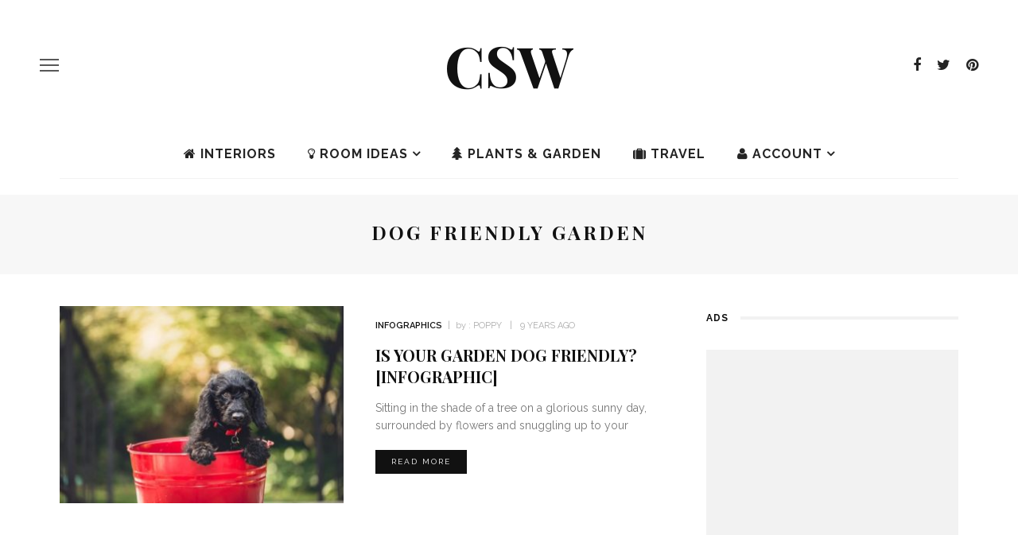

--- FILE ---
content_type: text/html; charset=UTF-8
request_url: https://www.culturesouthwest.org.uk/tag/dog-friendly-garden/
body_size: 15769
content:
<!DOCTYPE html><html dir="ltr" lang="en-GB"><head><meta charset="UTF-8"/><link rel="preconnect" href="https://fonts.gstatic.com/" crossorigin /><meta http-equiv="X-UA-Compatible" content="IE=edge"><meta name="viewport" content="width=device-width, initial-scale=1.0"><link rel="profile" href="http://gmpg.org/xfn/11"/><link rel="pingback" href="https://www.culturesouthwest.org.uk/xmlrpc.php"/><title>Dog Friendly Garden</title><style>img:is([sizes="auto" i], [sizes^="auto," i]) { contain-intrinsic-size: 3000px 1500px }</style><meta name="robots" content="max-image-preview:large" /><link rel="canonical" href="https://www.culturesouthwest.org.uk/tag/dog-friendly-garden/" /><meta name="generator" content="All in One SEO (AIOSEO) 4.9.0" /> <script type="application/ld+json" class="aioseo-schema">{"@context":"https:\/\/schema.org","@graph":[{"@type":"BreadcrumbList","@id":"https:\/\/www.culturesouthwest.org.uk\/tag\/dog-friendly-garden\/#breadcrumblist","itemListElement":[{"@type":"ListItem","@id":"https:\/\/www.culturesouthwest.org.uk#listItem","position":1,"name":"Home","item":"https:\/\/www.culturesouthwest.org.uk","nextItem":{"@type":"ListItem","@id":"https:\/\/www.culturesouthwest.org.uk\/tag\/dog-friendly-garden\/#listItem","name":"Dog Friendly Garden"}},{"@type":"ListItem","@id":"https:\/\/www.culturesouthwest.org.uk\/tag\/dog-friendly-garden\/#listItem","position":2,"name":"Dog Friendly Garden","previousItem":{"@type":"ListItem","@id":"https:\/\/www.culturesouthwest.org.uk#listItem","name":"Home"}}]},{"@type":"CollectionPage","@id":"https:\/\/www.culturesouthwest.org.uk\/tag\/dog-friendly-garden\/#collectionpage","url":"https:\/\/www.culturesouthwest.org.uk\/tag\/dog-friendly-garden\/","name":"Dog Friendly Garden","inLanguage":"en-GB","isPartOf":{"@id":"https:\/\/www.culturesouthwest.org.uk\/#website"},"breadcrumb":{"@id":"https:\/\/www.culturesouthwest.org.uk\/tag\/dog-friendly-garden\/#breadcrumblist"}},{"@type":"Organization","@id":"https:\/\/www.culturesouthwest.org.uk\/#organization","name":"CSW","url":"https:\/\/www.culturesouthwest.org.uk\/"},{"@type":"WebSite","@id":"https:\/\/www.culturesouthwest.org.uk\/#website","url":"https:\/\/www.culturesouthwest.org.uk\/","name":"CSW","inLanguage":"en-GB","publisher":{"@id":"https:\/\/www.culturesouthwest.org.uk\/#organization"}}]}</script> <link rel='dns-prefetch' href='//fonts.googleapis.com' /><link rel='dns-prefetch' href='//cdnjs.cloudflare.com' /><link rel='preconnect' href='https://fonts.gstatic.com' crossorigin /><link rel="alternate" type="application/rss+xml" title="CSW &raquo; Feed" href="https://www.culturesouthwest.org.uk/feed/" /><link rel="alternate" type="application/rss+xml" title="CSW &raquo; Comments Feed" href="https://www.culturesouthwest.org.uk/comments/feed/" /><link rel="alternate" type="application/rss+xml" title="CSW &raquo; Dog Friendly Garden Tag Feed" href="https://www.culturesouthwest.org.uk/tag/dog-friendly-garden/feed/" /><link rel="apple-touch-icon" href="https://www.culturesouthwest.org.uk/wp-content/uploads/2017/08/apple-touch-icon-72x72.png" /><meta name="msapplication-TileColor" content="#ffffff"><meta name="msapplication-TileImage" content="https://www.culturesouthwest.org.uk/wp-content/uploads/2017/08/apple-touch-icon-144x144.png" /><script src="[data-uri]" defer></script><script data-optimized="1" src="https://www.culturesouthwest.org.uk/wp-content/plugins/litespeed-cache/assets/js/webfontloader.min.js" defer></script> <link data-optimized="1" rel='stylesheet' id='look_ruby_plugin_core_style-css' href='https://www.culturesouthwest.org.uk/wp-content/litespeed/css/38a3090dc9fd993b7ca8895cd1299467.css?ver=76314' media='all' /><link data-optimized="1" rel='stylesheet' id='wp-block-library-css' href='https://www.culturesouthwest.org.uk/wp-content/litespeed/css/4cd406de8ca388588ff2118e0b6414d7.css?ver=a8c5b' media='all' /><style id='classic-theme-styles-inline-css'>/*! This file is auto-generated */
.wp-block-button__link{color:#fff;background-color:#32373c;border-radius:9999px;box-shadow:none;text-decoration:none;padding:calc(.667em + 2px) calc(1.333em + 2px);font-size:1.125em}.wp-block-file__button{background:#32373c;color:#fff;text-decoration:none}</style><link data-optimized="1" rel='stylesheet' id='aioseo/css/src/vue/standalone/blocks/table-of-contents/global.scss-css' href='https://www.culturesouthwest.org.uk/wp-content/litespeed/css/7173d9636deece1d36074fd2ecfd1026.css?ver=3d7c0' media='all' /><style id='global-styles-inline-css'>:root{--wp--preset--aspect-ratio--square: 1;--wp--preset--aspect-ratio--4-3: 4/3;--wp--preset--aspect-ratio--3-4: 3/4;--wp--preset--aspect-ratio--3-2: 3/2;--wp--preset--aspect-ratio--2-3: 2/3;--wp--preset--aspect-ratio--16-9: 16/9;--wp--preset--aspect-ratio--9-16: 9/16;--wp--preset--color--black: #000000;--wp--preset--color--cyan-bluish-gray: #abb8c3;--wp--preset--color--white: #ffffff;--wp--preset--color--pale-pink: #f78da7;--wp--preset--color--vivid-red: #cf2e2e;--wp--preset--color--luminous-vivid-orange: #ff6900;--wp--preset--color--luminous-vivid-amber: #fcb900;--wp--preset--color--light-green-cyan: #7bdcb5;--wp--preset--color--vivid-green-cyan: #00d084;--wp--preset--color--pale-cyan-blue: #8ed1fc;--wp--preset--color--vivid-cyan-blue: #0693e3;--wp--preset--color--vivid-purple: #9b51e0;--wp--preset--gradient--vivid-cyan-blue-to-vivid-purple: linear-gradient(135deg,rgba(6,147,227,1) 0%,rgb(155,81,224) 100%);--wp--preset--gradient--light-green-cyan-to-vivid-green-cyan: linear-gradient(135deg,rgb(122,220,180) 0%,rgb(0,208,130) 100%);--wp--preset--gradient--luminous-vivid-amber-to-luminous-vivid-orange: linear-gradient(135deg,rgba(252,185,0,1) 0%,rgba(255,105,0,1) 100%);--wp--preset--gradient--luminous-vivid-orange-to-vivid-red: linear-gradient(135deg,rgba(255,105,0,1) 0%,rgb(207,46,46) 100%);--wp--preset--gradient--very-light-gray-to-cyan-bluish-gray: linear-gradient(135deg,rgb(238,238,238) 0%,rgb(169,184,195) 100%);--wp--preset--gradient--cool-to-warm-spectrum: linear-gradient(135deg,rgb(74,234,220) 0%,rgb(151,120,209) 20%,rgb(207,42,186) 40%,rgb(238,44,130) 60%,rgb(251,105,98) 80%,rgb(254,248,76) 100%);--wp--preset--gradient--blush-light-purple: linear-gradient(135deg,rgb(255,206,236) 0%,rgb(152,150,240) 100%);--wp--preset--gradient--blush-bordeaux: linear-gradient(135deg,rgb(254,205,165) 0%,rgb(254,45,45) 50%,rgb(107,0,62) 100%);--wp--preset--gradient--luminous-dusk: linear-gradient(135deg,rgb(255,203,112) 0%,rgb(199,81,192) 50%,rgb(65,88,208) 100%);--wp--preset--gradient--pale-ocean: linear-gradient(135deg,rgb(255,245,203) 0%,rgb(182,227,212) 50%,rgb(51,167,181) 100%);--wp--preset--gradient--electric-grass: linear-gradient(135deg,rgb(202,248,128) 0%,rgb(113,206,126) 100%);--wp--preset--gradient--midnight: linear-gradient(135deg,rgb(2,3,129) 0%,rgb(40,116,252) 100%);--wp--preset--font-size--small: 13px;--wp--preset--font-size--medium: 20px;--wp--preset--font-size--large: 36px;--wp--preset--font-size--x-large: 42px;--wp--preset--spacing--20: 0.44rem;--wp--preset--spacing--30: 0.67rem;--wp--preset--spacing--40: 1rem;--wp--preset--spacing--50: 1.5rem;--wp--preset--spacing--60: 2.25rem;--wp--preset--spacing--70: 3.38rem;--wp--preset--spacing--80: 5.06rem;--wp--preset--shadow--natural: 6px 6px 9px rgba(0, 0, 0, 0.2);--wp--preset--shadow--deep: 12px 12px 50px rgba(0, 0, 0, 0.4);--wp--preset--shadow--sharp: 6px 6px 0px rgba(0, 0, 0, 0.2);--wp--preset--shadow--outlined: 6px 6px 0px -3px rgba(255, 255, 255, 1), 6px 6px rgba(0, 0, 0, 1);--wp--preset--shadow--crisp: 6px 6px 0px rgba(0, 0, 0, 1);}:where(.is-layout-flex){gap: 0.5em;}:where(.is-layout-grid){gap: 0.5em;}body .is-layout-flex{display: flex;}.is-layout-flex{flex-wrap: wrap;align-items: center;}.is-layout-flex > :is(*, div){margin: 0;}body .is-layout-grid{display: grid;}.is-layout-grid > :is(*, div){margin: 0;}:where(.wp-block-columns.is-layout-flex){gap: 2em;}:where(.wp-block-columns.is-layout-grid){gap: 2em;}:where(.wp-block-post-template.is-layout-flex){gap: 1.25em;}:where(.wp-block-post-template.is-layout-grid){gap: 1.25em;}.has-black-color{color: var(--wp--preset--color--black) !important;}.has-cyan-bluish-gray-color{color: var(--wp--preset--color--cyan-bluish-gray) !important;}.has-white-color{color: var(--wp--preset--color--white) !important;}.has-pale-pink-color{color: var(--wp--preset--color--pale-pink) !important;}.has-vivid-red-color{color: var(--wp--preset--color--vivid-red) !important;}.has-luminous-vivid-orange-color{color: var(--wp--preset--color--luminous-vivid-orange) !important;}.has-luminous-vivid-amber-color{color: var(--wp--preset--color--luminous-vivid-amber) !important;}.has-light-green-cyan-color{color: var(--wp--preset--color--light-green-cyan) !important;}.has-vivid-green-cyan-color{color: var(--wp--preset--color--vivid-green-cyan) !important;}.has-pale-cyan-blue-color{color: var(--wp--preset--color--pale-cyan-blue) !important;}.has-vivid-cyan-blue-color{color: var(--wp--preset--color--vivid-cyan-blue) !important;}.has-vivid-purple-color{color: var(--wp--preset--color--vivid-purple) !important;}.has-black-background-color{background-color: var(--wp--preset--color--black) !important;}.has-cyan-bluish-gray-background-color{background-color: var(--wp--preset--color--cyan-bluish-gray) !important;}.has-white-background-color{background-color: var(--wp--preset--color--white) !important;}.has-pale-pink-background-color{background-color: var(--wp--preset--color--pale-pink) !important;}.has-vivid-red-background-color{background-color: var(--wp--preset--color--vivid-red) !important;}.has-luminous-vivid-orange-background-color{background-color: var(--wp--preset--color--luminous-vivid-orange) !important;}.has-luminous-vivid-amber-background-color{background-color: var(--wp--preset--color--luminous-vivid-amber) !important;}.has-light-green-cyan-background-color{background-color: var(--wp--preset--color--light-green-cyan) !important;}.has-vivid-green-cyan-background-color{background-color: var(--wp--preset--color--vivid-green-cyan) !important;}.has-pale-cyan-blue-background-color{background-color: var(--wp--preset--color--pale-cyan-blue) !important;}.has-vivid-cyan-blue-background-color{background-color: var(--wp--preset--color--vivid-cyan-blue) !important;}.has-vivid-purple-background-color{background-color: var(--wp--preset--color--vivid-purple) !important;}.has-black-border-color{border-color: var(--wp--preset--color--black) !important;}.has-cyan-bluish-gray-border-color{border-color: var(--wp--preset--color--cyan-bluish-gray) !important;}.has-white-border-color{border-color: var(--wp--preset--color--white) !important;}.has-pale-pink-border-color{border-color: var(--wp--preset--color--pale-pink) !important;}.has-vivid-red-border-color{border-color: var(--wp--preset--color--vivid-red) !important;}.has-luminous-vivid-orange-border-color{border-color: var(--wp--preset--color--luminous-vivid-orange) !important;}.has-luminous-vivid-amber-border-color{border-color: var(--wp--preset--color--luminous-vivid-amber) !important;}.has-light-green-cyan-border-color{border-color: var(--wp--preset--color--light-green-cyan) !important;}.has-vivid-green-cyan-border-color{border-color: var(--wp--preset--color--vivid-green-cyan) !important;}.has-pale-cyan-blue-border-color{border-color: var(--wp--preset--color--pale-cyan-blue) !important;}.has-vivid-cyan-blue-border-color{border-color: var(--wp--preset--color--vivid-cyan-blue) !important;}.has-vivid-purple-border-color{border-color: var(--wp--preset--color--vivid-purple) !important;}.has-vivid-cyan-blue-to-vivid-purple-gradient-background{background: var(--wp--preset--gradient--vivid-cyan-blue-to-vivid-purple) !important;}.has-light-green-cyan-to-vivid-green-cyan-gradient-background{background: var(--wp--preset--gradient--light-green-cyan-to-vivid-green-cyan) !important;}.has-luminous-vivid-amber-to-luminous-vivid-orange-gradient-background{background: var(--wp--preset--gradient--luminous-vivid-amber-to-luminous-vivid-orange) !important;}.has-luminous-vivid-orange-to-vivid-red-gradient-background{background: var(--wp--preset--gradient--luminous-vivid-orange-to-vivid-red) !important;}.has-very-light-gray-to-cyan-bluish-gray-gradient-background{background: var(--wp--preset--gradient--very-light-gray-to-cyan-bluish-gray) !important;}.has-cool-to-warm-spectrum-gradient-background{background: var(--wp--preset--gradient--cool-to-warm-spectrum) !important;}.has-blush-light-purple-gradient-background{background: var(--wp--preset--gradient--blush-light-purple) !important;}.has-blush-bordeaux-gradient-background{background: var(--wp--preset--gradient--blush-bordeaux) !important;}.has-luminous-dusk-gradient-background{background: var(--wp--preset--gradient--luminous-dusk) !important;}.has-pale-ocean-gradient-background{background: var(--wp--preset--gradient--pale-ocean) !important;}.has-electric-grass-gradient-background{background: var(--wp--preset--gradient--electric-grass) !important;}.has-midnight-gradient-background{background: var(--wp--preset--gradient--midnight) !important;}.has-small-font-size{font-size: var(--wp--preset--font-size--small) !important;}.has-medium-font-size{font-size: var(--wp--preset--font-size--medium) !important;}.has-large-font-size{font-size: var(--wp--preset--font-size--large) !important;}.has-x-large-font-size{font-size: var(--wp--preset--font-size--x-large) !important;}
:where(.wp-block-post-template.is-layout-flex){gap: 1.25em;}:where(.wp-block-post-template.is-layout-grid){gap: 1.25em;}
:where(.wp-block-columns.is-layout-flex){gap: 2em;}:where(.wp-block-columns.is-layout-grid){gap: 2em;}
:root :where(.wp-block-pullquote){font-size: 1.5em;line-height: 1.6;}</style><link data-optimized="1" rel='stylesheet' id='contact-form-7-css' href='https://www.culturesouthwest.org.uk/wp-content/litespeed/css/19bc50be5f5a08da83b317277ef48a93.css?ver=7aedc' media='all' /><link data-optimized="1" rel='stylesheet' id='ppress-frontend-css' href='https://www.culturesouthwest.org.uk/wp-content/litespeed/css/5f2a01cd520e5a9b523e4ee08771adbf.css?ver=de42b' media='all' /><link data-optimized="1" rel='stylesheet' id='ppress-flatpickr-css' href='https://www.culturesouthwest.org.uk/wp-content/litespeed/css/599c5c8a82d81359964de3dd76fb72cb.css?ver=d98b6' media='all' /><link data-optimized="1" rel='stylesheet' id='ppress-select2-css' href='https://www.culturesouthwest.org.uk/wp-content/litespeed/css/1e9e4ec5974c18ff71ce63d274ff19df.css?ver=61b4a' media='all' /><link rel='stylesheet' id='load-fa-css' href='https://cdnjs.cloudflare.com/ajax/libs/font-awesome/5.11.2/css/all.css?ver=6.8.3' media='all' /><link data-optimized="1" rel='stylesheet' id='look_ruby_external_style-css' href='https://www.culturesouthwest.org.uk/wp-content/litespeed/css/fcea1e6553292bf517d90935426a0326.css?ver=13abb' media='all' /><link data-optimized="1" rel='stylesheet' id='look_ruby_main_style-css' href='https://www.culturesouthwest.org.uk/wp-content/litespeed/css/75633e64bb5a5abe75c43e2bb11a7dcd.css?ver=864df' media='all' /><link data-optimized="1" rel='stylesheet' id='look_ruby_responsive_style-css' href='https://www.culturesouthwest.org.uk/wp-content/litespeed/css/8fd5aca2c88015e9293ac0a1bdf4025b.css?ver=d2d62' media='all' /><style id='look_ruby_responsive_style-inline-css'>h1, h2, h3, h4, h5, h6,.post-counter, .logo-text, .banner-content-wrap, .post-review-score,.woocommerce .price, blockquote{ font-family :Playfair Display;font-weight :700;}input, textarea, h3.comment-reply-title, .comment-title h3,.counter-element-right, .pagination-wrap{ font-family :Raleway;}.post-title.is-big-title{ font-size: 26px; }.post-title.is-medium-title{ font-size: 20px; }.post-title.is-small-title, .post-title.is-mini-title{ font-size: 15px; }.single .post-title.single-title{ font-size: 32px; }.post-excerpt { font-size: 14px; }.entry { line-height:26px;}.main-nav-inner > li > a , .header-style-2 .nav-search-outer {line-height: 60px;height: 60px;}.header-style-2 .logo-image img {max-height: 60px;height: 60px;}</style><link data-optimized="1" rel='stylesheet' id='look_ruby_default_style-css' href='https://www.culturesouthwest.org.uk/wp-content/litespeed/css/4a280395e7af80a99c05ffe6d52b0e37.css?ver=9cc36' media='all' /><link data-optimized="1" rel='stylesheet' id='tablepress-default-css' href='https://www.culturesouthwest.org.uk/wp-content/litespeed/css/75473dea45bbee345c4ee7d6e575ca72.css?ver=86e45' media='all' /><link rel="preload" as="style" href="https://fonts.googleapis.com/css?family=Raleway:100,200,300,400,500,600,700,800,900,100italic,200italic,300italic,400italic,500italic,600italic,700italic,800italic,900italic%7CPlayfair%20Display:400,500,600,700,800,900,400italic,500italic,600italic,700italic,800italic,900italic&#038;display=swap&#038;ver=1674124910" /><noscript><link rel="stylesheet" href="https://fonts.googleapis.com/css?family=Raleway:100,200,300,400,500,600,700,800,900,100italic,200italic,300italic,400italic,500italic,600italic,700italic,800italic,900italic%7CPlayfair%20Display:400,500,600,700,800,900,400italic,500italic,600italic,700italic,800italic,900italic&#038;display=swap&#038;ver=1674124910" /></noscript><script src="https://www.culturesouthwest.org.uk/wp-includes/js/jquery/jquery.min.js?ver=3.7.1" id="jquery-core-js"></script> <script data-optimized="1" src="https://www.culturesouthwest.org.uk/wp-content/litespeed/js/d047fe9c302589afb56a4e8f84d91406.js?ver=3b025" id="jquery-migrate-js" defer data-deferred="1"></script> <script data-optimized="1" src="https://www.culturesouthwest.org.uk/wp-content/litespeed/js/3503b762cd9b723bd69d87132d0ba334.js?ver=2f129" id="ppress-flatpickr-js" defer data-deferred="1"></script> <script data-optimized="1" src="https://www.culturesouthwest.org.uk/wp-content/litespeed/js/31e788edea39b8a3983341a979173f84.js?ver=e57ec" id="ppress-select2-js" defer data-deferred="1"></script> <!--[if lt IE 9]> <script src="https://www.culturesouthwest.org.uk/wp-content/themes/look/assets/external/html5.js?ver=3.7.3" id="html5-js"></script> <![endif]--><link rel="https://api.w.org/" href="https://www.culturesouthwest.org.uk/wp-json/" /><link rel="alternate" title="JSON" type="application/json" href="https://www.culturesouthwest.org.uk/wp-json/wp/v2/tags/1748" /><link rel="EditURI" type="application/rsd+xml" title="RSD" href="https://www.culturesouthwest.org.uk/xmlrpc.php?rsd" /><meta name="generator" content="WordPress 6.8.3" /><meta name="generator" content="Redux 4.5.8" /><link rel="icon" href="https://www.culturesouthwest.org.uk/wp-content/uploads/2017/08/csw-square-100x100.png" sizes="32x32" /><link rel="icon" href="https://www.culturesouthwest.org.uk/wp-content/uploads/2017/08/csw-square-300x300.png" sizes="192x192" /><link rel="apple-touch-icon" href="https://www.culturesouthwest.org.uk/wp-content/uploads/2017/08/csw-square-300x300.png" /><meta name="msapplication-TileImage" content="https://www.culturesouthwest.org.uk/wp-content/uploads/2017/08/csw-square-300x300.png" /><style id="wp-custom-css">ul.blocks-gallery-grid {margin:10px 0 20px !important;}

a.icon-google {display:none !important;}

body.home .meta-info-date {display:none !important;}</style><style id="look_ruby_theme_options-dynamic-css" title="dynamic-css" class="redux-options-output">.header-banner-wrap{background-color:#fff;background-repeat:repeat;background-attachment:fixed;background-position:center center;background-size:inherit;}.footer-inner{background-color:#111;background-repeat:no-repeat;background-attachment:fixed;background-position:center center;background-size:cover;}body{font-family:Raleway;line-height:26px;font-weight:400;font-style:normal;color:#242424;font-size:16px;}.post-title,.product_title,.widget_recent_entries li{font-family:"Playfair Display";text-transform:uppercase;font-weight:700;font-style:normal;color:#111;}.post-cat-info{font-family:Raleway;text-transform:uppercase;font-weight:600;font-style:normal;color:#111;font-size:11px;}.post-meta-info,.share-bar-total,.block-view-more,.single-tag-wrap,.author-job,.nav-arrow,.comment-metadata time,.comment-list .reply,.edit-link{font-family:Raleway;text-transform:uppercase;font-weight:400;font-style:normal;color:#aaaaaa;font-size:11px;}.main-nav-wrap,.off-canvas-nav-wrap{font-family:Raleway;text-transform:uppercase;letter-spacing:1px;font-weight:700;font-style:normal;font-size:16px;}.top-bar-menu{font-family:Raleway;text-transform:capitalize;font-weight:400;font-style:normal;font-size:13px;}.block-title,.widget-title,section.products > h2{font-family:Raleway;text-transform:uppercase;letter-spacing:1px;font-weight:700;font-style:normal;color:#111;font-size:12px;}</style></head><body class="archive tag tag-dog-friendly-garden tag-1748 wp-theme-look wp-child-theme-csw-child post-is-your-garden-dog-friendly-infographic ruby-body is-full-width is-sticky-nav is-smart-sticky"><div class="off-canvas-wrap is-light-text"><div class="off-canvas-inner"><a href="#" id="ruby-off-canvas-close-btn"><i class="ruby-close-btn" aria-hidden="true"></i></a><div id="off-canvas-navigation" class="off-canvas-nav-wrap"><ul id="menu-secondary" class="off-canvas-nav-inner"><li id="menu-item-9261" class="menu-item menu-item-type-taxonomy menu-item-object-category menu-item-has-children menu-item-9261 is-category-268"><a href="https://www.culturesouthwest.org.uk/category/interior-design/">Interiors</a><ul class="sub-menu"><li id="menu-item-9265" class="menu-item menu-item-type-taxonomy menu-item-object-category menu-item-9265 is-category-284"><a href="https://www.culturesouthwest.org.uk/category/bathroom/">Bathroom</a></li><li id="menu-item-9266" class="menu-item menu-item-type-taxonomy menu-item-object-category menu-item-9266 is-category-405"><a href="https://www.culturesouthwest.org.uk/category/bedrooms/">Bedroom</a></li><li id="menu-item-9267" class="menu-item menu-item-type-taxonomy menu-item-object-category menu-item-9267 is-category-706"><a href="https://www.culturesouthwest.org.uk/category/inspiration/">Inspiration</a></li><li id="menu-item-9268" class="menu-item menu-item-type-taxonomy menu-item-object-category menu-item-9268 is-category-1044"><a href="https://www.culturesouthwest.org.uk/category/eco-friendly/">Eco Friendly</a></li><li id="menu-item-9297" class="menu-item menu-item-type-taxonomy menu-item-object-category menu-item-9297 is-category-389"><a href="https://www.culturesouthwest.org.uk/category/flooring/">Flooring</a></li><li id="menu-item-9269" class="menu-item menu-item-type-taxonomy menu-item-object-category menu-item-9269 is-category-78"><a href="https://www.culturesouthwest.org.uk/category/furniture/">Furniture</a></li><li id="menu-item-9288" class="menu-item menu-item-type-taxonomy menu-item-object-category menu-item-9288 is-category-511"><a href="https://www.culturesouthwest.org.uk/category/heating/">Heating</a></li><li id="menu-item-9257" class="menu-item menu-item-type-post_type menu-item-object-page menu-item-9257"><a href="https://www.culturesouthwest.org.uk/list-of-uk-interior-design-blogs/">Interior Design Blogs</a></li><li id="menu-item-9264" class="menu-item menu-item-type-taxonomy menu-item-object-category menu-item-9264 is-category-19"><a href="https://www.culturesouthwest.org.uk/category/lighting/">Lighting</a></li><li id="menu-item-10482" class="menu-item menu-item-type-taxonomy menu-item-object-category menu-item-10482 is-category-1843"><a href="https://www.culturesouthwest.org.uk/category/living-room/">Living Room</a></li><li id="menu-item-9290" class="menu-item menu-item-type-taxonomy menu-item-object-category menu-item-9290 is-category-288"><a href="https://www.culturesouthwest.org.uk/category/kitchen/">Kitchen</a></li><li id="menu-item-9291" class="menu-item menu-item-type-taxonomy menu-item-object-category menu-item-9291 is-category-504"><a href="https://www.culturesouthwest.org.uk/category/office/">Office</a></li><li id="menu-item-9292" class="menu-item menu-item-type-taxonomy menu-item-object-category menu-item-9292 is-category-307"><a href="https://www.culturesouthwest.org.uk/category/sofas/">Sofas</a></li><li id="menu-item-9294" class="menu-item menu-item-type-taxonomy menu-item-object-category menu-item-9294 is-category-374"><a href="https://www.culturesouthwest.org.uk/category/window/">Windows</a></li></ul></li><li id="menu-item-9263" class="menu-item menu-item-type-taxonomy menu-item-object-category menu-item-9263 is-category-6"><a href="https://www.culturesouthwest.org.uk/category/garden/">Plants &amp; Garden</a></li><li id="menu-item-10157" class="menu-item menu-item-type-taxonomy menu-item-object-category menu-item-10157 is-category-299"><a href="https://www.culturesouthwest.org.uk/category/travel/">Travel</a></li><li id="menu-item-9262" class="menu-item menu-item-type-taxonomy menu-item-object-category menu-item-9262 is-category-3"><a href="https://www.culturesouthwest.org.uk/category/architecture/">Architecture</a></li><li id="menu-item-9260" class="menu-item menu-item-type-post_type menu-item-object-page menu-item-has-children menu-item-9260"><a href="https://www.culturesouthwest.org.uk/contact/">Contact</a><ul class="sub-menu"><li id="menu-item-9258" class="menu-item menu-item-type-post_type menu-item-object-page menu-item-9258"><a href="https://www.culturesouthwest.org.uk/advertising/">Advertising</a></li></ul></li><li id="menu-item-9680" class="menu-item menu-item-type-post_type menu-item-object-page menu-item-9680"><a href="https://www.culturesouthwest.org.uk/newsletter/">Newsletter</a></li></ul></div><div class="off-canvas-widget-section-wrap sidebar-wrap"><div class="sidebar-inner"><section id="search-2" class="widget widget_search"><form  method="get" action="https://www.culturesouthwest.org.uk/"><div class="ruby-search">
<span class="ruby-search-input"><input type="text" class="field" placeholder="Search and hit enter" value="" name="s" title="Search for:"/></span>
<span class="ruby-search-submit"><input type="submit" value="" /><i class="fa-rb fa-search"></i></span></div></form></section></div></div></div></div><div class="main-site-outer"><div class="header-outer header-style-1"><div class="header-wrap"><div class="header-banner-wrap clearfix"><div class="off-canvas-btn-wrap"><div class="off-canvas-btn">
<a href="#" class="ruby-trigger" title="off canvas button">
<span class="icon-wrap"></span>
</a></div></div><div class="header-social-wrap"><div class="social-link-info clearfix header-social-inner"><a class="color-facebook" title="Facebook" href="https://www.facebook.com/CultureSouthwest/" target="_blank"><i class="fa-rb fa-facebook"></i></a><a class="color-twitter" title="Twitter" href="https://twitter.com/CultureSW" target="_blank"><i class="fa-rb fa-twitter"></i></a><a class="color-pinterest" title="Pinterest" href="https://www.pinterest.com/CultureSW/" target="_blank"><i class="fa-rb fa-pinterest"></i></a></div></div><div class="header-logo-wrap"  itemscope  itemtype="https://schema.org/Organization" ><div class="logo-text-wrap"><strong class="logo-text"><a href="https://www.culturesouthwest.org.uk/">CSW</a></strong></div></div></div><div class="header-nav-wrap clearfix"><div class="header-nav-inner"><div class="ruby-container"><div class="header-nav-holder clearfix"><div class="off-canvas-btn-wrap"><div class="off-canvas-btn">
<a href="#" class="ruby-trigger" title="off canvas button">
<span class="icon-wrap"></span>
</a></div></div><nav id="navigation" class="main-nav-wrap"  role="navigation"  itemscope  itemtype="https://schema.org/SiteNavigationElement" ><ul id="main-navigation" class="main-nav-inner"><li id="menu-item-1795" class="menu-item menu-item-type-taxonomy menu-item-object-category is-cat-mega-menu is-mega-menu menu-item-1795 is-category-268"><a href="https://www.culturesouthwest.org.uk/category/interior-design/"><i class="fa fa-home" aria-hidden="true"></i> Interiors</a><div class="mega-category-menu mega-menu-wrap sub-menu-wrap is-sub-menu is-dark-text"><div class="mega-category-wrap row"><div class="col-xs-3 mega-category-el"><article itemscope itemtype="https://schema.org/Article" class="post-wrap post-grid-small-s post-grid-small-lite post-174587 post type-post status-publish format-standard has-post-thumbnail hentry category-design category-interior-design tag-home-design-2 tag-interior-design-2 tag-storage"><div class="post-thumb-outer"><div class=" post-thumb is-image ruby-holder"><a href="https://www.culturesouthwest.org.uk/interior-design/easy-ways-to-future-proof-your-home-design-on-a-modern-budget/" title="Easy Ways To Future-Proof Your Home Design On A Modern Budget" rel="bookmark"><span class="thumbnail-resize"><img data-lazyloaded="1" src="[data-uri]" width="300" height="270" data-src="https://www.culturesouthwest.org.uk/wp-content/uploads/2025/08/pexels-huy-phan-316220-3076899-300x270.jpg" class="attachment-look_ruby_300_270 size-look_ruby_300_270 wp-post-image" alt="House Plants" decoding="async" fetchpriority="high" data-srcset="https://www.culturesouthwest.org.uk/wp-content/uploads/2025/08/pexels-huy-phan-316220-3076899-300x270.jpg 300w, https://www.culturesouthwest.org.uk/wp-content/uploads/2025/08/pexels-huy-phan-316220-3076899-600x540.jpg 600w" data-sizes="(max-width: 300px) 100vw, 300px" /><noscript><img width="300" height="270" src="https://www.culturesouthwest.org.uk/wp-content/uploads/2025/08/pexels-huy-phan-316220-3076899-300x270.jpg" class="attachment-look_ruby_300_270 size-look_ruby_300_270 wp-post-image" alt="House Plants" decoding="async" fetchpriority="high" srcset="https://www.culturesouthwest.org.uk/wp-content/uploads/2025/08/pexels-huy-phan-316220-3076899-300x270.jpg 300w, https://www.culturesouthwest.org.uk/wp-content/uploads/2025/08/pexels-huy-phan-316220-3076899-600x540.jpg 600w" sizes="(max-width: 300px) 100vw, 300px" /></noscript></span></a></div></div><div class="post-header"><header class="entry-header"><h3 class="post-title is-small-title" itemprop="headline"><a href="https://www.culturesouthwest.org.uk/interior-design/easy-ways-to-future-proof-your-home-design-on-a-modern-budget/" title="Easy Ways To Future-Proof Your Home Design On A Modern Budget">Easy Ways To Future-Proof Your Home Design On A Modern Budget</a></h3></header><aside class="post-meta hidden"><meta itemprop="mainEntityOfPage" content="https://www.culturesouthwest.org.uk/interior-design/easy-ways-to-future-proof-your-home-design-on-a-modern-budget/">
<span class="vcard author" itemprop="author" content="Poppy"><span class="fn">Poppy</span></span>
<time class="date published entry-date" datetime="2025-08-27T20:57:05+00:00" content="2025-08-27T20:57:05+00:00" itemprop="datePublished">August 27, 2025</time><meta class="updated" itemprop="dateModified" content="2025-08-27T20:57:27+00:00">
<span itemprop="publisher" itemscope itemtype="https://schema.org/Organization"><meta itemprop="name" content="CSW">
<span itemprop="logo" itemscope itemtype="https://schema.org/ImageObject"><meta itemprop="url" content="">
</span>
</span>
<span itemprop="image" itemscope itemtype="https://schema.org/ImageObject"><meta itemprop="url" content="https://www.culturesouthwest.org.uk/wp-content/uploads/2025/08/pexels-huy-phan-316220-3076899.jpg"><meta itemprop="width" content="1920"><meta itemprop="height" content="1300">
</span></aside></div></article></div><div class="col-xs-3 mega-category-el"><article itemscope itemtype="https://schema.org/Article" class="post-wrap post-grid-small-s post-grid-small-lite post-174540 post type-post status-publish format-standard has-post-thumbnail hentry category-interior-design"><div class="post-thumb-outer"><div class=" post-thumb is-image ruby-holder"><a href="https://www.culturesouthwest.org.uk/interior-design/eco-friendly-christmas-decor-lasting-style-without-the-waste/" title="Eco-Friendly Christmas Décor: Lasting Style Without The Waste" rel="bookmark"><span class="thumbnail-resize"><img data-lazyloaded="1" src="[data-uri]" width="300" height="270" data-src="https://www.culturesouthwest.org.uk/wp-content/uploads/2025/08/pexels-george-dolgikh-551816-1303088-300x270.jpg" class="attachment-look_ruby_300_270 size-look_ruby_300_270 wp-post-image" alt="Wrapped Christmass Presents" decoding="async" data-srcset="https://www.culturesouthwest.org.uk/wp-content/uploads/2025/08/pexels-george-dolgikh-551816-1303088-300x270.jpg 300w, https://www.culturesouthwest.org.uk/wp-content/uploads/2025/08/pexels-george-dolgikh-551816-1303088-600x540.jpg 600w" data-sizes="(max-width: 300px) 100vw, 300px" /><noscript><img width="300" height="270" src="https://www.culturesouthwest.org.uk/wp-content/uploads/2025/08/pexels-george-dolgikh-551816-1303088-300x270.jpg" class="attachment-look_ruby_300_270 size-look_ruby_300_270 wp-post-image" alt="Wrapped Christmass Presents" decoding="async" srcset="https://www.culturesouthwest.org.uk/wp-content/uploads/2025/08/pexels-george-dolgikh-551816-1303088-300x270.jpg 300w, https://www.culturesouthwest.org.uk/wp-content/uploads/2025/08/pexels-george-dolgikh-551816-1303088-600x540.jpg 600w" sizes="(max-width: 300px) 100vw, 300px" /></noscript></span></a></div></div><div class="post-header"><header class="entry-header"><h3 class="post-title is-small-title" itemprop="headline"><a href="https://www.culturesouthwest.org.uk/interior-design/eco-friendly-christmas-decor-lasting-style-without-the-waste/" title="Eco-Friendly Christmas Décor: Lasting Style Without The Waste">Eco-Friendly Christmas Décor: Lasting Style Without The Waste</a></h3></header><aside class="post-meta hidden"><meta itemprop="mainEntityOfPage" content="https://www.culturesouthwest.org.uk/interior-design/eco-friendly-christmas-decor-lasting-style-without-the-waste/">
<span class="vcard author" itemprop="author" content="Poppy"><span class="fn">Poppy</span></span>
<time class="date published entry-date" datetime="2025-08-20T17:35:01+00:00" content="2025-08-20T17:35:01+00:00" itemprop="datePublished">August 20, 2025</time><meta class="updated" itemprop="dateModified" content="2025-08-20T17:35:26+00:00">
<span itemprop="publisher" itemscope itemtype="https://schema.org/Organization"><meta itemprop="name" content="CSW">
<span itemprop="logo" itemscope itemtype="https://schema.org/ImageObject"><meta itemprop="url" content="">
</span>
</span>
<span itemprop="image" itemscope itemtype="https://schema.org/ImageObject"><meta itemprop="url" content="https://www.culturesouthwest.org.uk/wp-content/uploads/2025/08/pexels-george-dolgikh-551816-1303088.jpg"><meta itemprop="width" content="1920"><meta itemprop="height" content="1280">
</span></aside></div></article></div><div class="col-xs-3 mega-category-el"><article itemscope itemtype="https://schema.org/Article" class="post-wrap post-grid-small-s post-grid-small-lite post-174472 post type-post status-publish format-standard has-post-thumbnail hentry category-interior-design tag-double-glazing tag-interior-design-2 tag-light tag-orangery"><div class="post-thumb-outer"><div class=" post-thumb is-image ruby-holder"><a href="https://www.culturesouthwest.org.uk/interior-design/the-art-of-light-how-to-maximise-natural-light-in-your-orangery/" title="The Art Of Light: How To Maximise Natural Light In Your Orangery" rel="bookmark"><span class="thumbnail-resize"><img data-lazyloaded="1" src="[data-uri]" width="300" height="270" data-src="https://www.culturesouthwest.org.uk/wp-content/uploads/2025/08/image3-300x270.jpg" class="attachment-look_ruby_300_270 size-look_ruby_300_270 wp-post-image" alt="Orangery built against house" decoding="async" data-srcset="https://www.culturesouthwest.org.uk/wp-content/uploads/2025/08/image3-300x270.jpg 300w, https://www.culturesouthwest.org.uk/wp-content/uploads/2025/08/image3-600x540.jpg 600w" data-sizes="(max-width: 300px) 100vw, 300px" /><noscript><img width="300" height="270" src="https://www.culturesouthwest.org.uk/wp-content/uploads/2025/08/image3-300x270.jpg" class="attachment-look_ruby_300_270 size-look_ruby_300_270 wp-post-image" alt="Orangery built against house" decoding="async" srcset="https://www.culturesouthwest.org.uk/wp-content/uploads/2025/08/image3-300x270.jpg 300w, https://www.culturesouthwest.org.uk/wp-content/uploads/2025/08/image3-600x540.jpg 600w" sizes="(max-width: 300px) 100vw, 300px" /></noscript></span></a></div></div><div class="post-header"><header class="entry-header"><h3 class="post-title is-small-title" itemprop="headline"><a href="https://www.culturesouthwest.org.uk/interior-design/the-art-of-light-how-to-maximise-natural-light-in-your-orangery/" title="The Art Of Light: How To Maximise Natural Light In Your Orangery">The Art Of Light: How To Maximise Natural Light In Your Orangery</a></h3></header><aside class="post-meta hidden"><meta itemprop="mainEntityOfPage" content="https://www.culturesouthwest.org.uk/interior-design/the-art-of-light-how-to-maximise-natural-light-in-your-orangery/">
<span class="vcard author" itemprop="author" content="Poppy"><span class="fn">Poppy</span></span>
<time class="date published entry-date" datetime="2025-08-06T18:15:12+00:00" content="2025-08-06T18:15:12+00:00" itemprop="datePublished">August 6, 2025</time><meta class="updated" itemprop="dateModified" content="2025-08-06T18:19:16+00:00">
<span itemprop="publisher" itemscope itemtype="https://schema.org/Organization"><meta itemprop="name" content="CSW">
<span itemprop="logo" itemscope itemtype="https://schema.org/ImageObject"><meta itemprop="url" content="">
</span>
</span>
<span itemprop="image" itemscope itemtype="https://schema.org/ImageObject"><meta itemprop="url" content="https://www.culturesouthwest.org.uk/wp-content/uploads/2025/08/image3.jpg"><meta itemprop="width" content="1795"><meta itemprop="height" content="1064">
</span></aside></div></article></div><div class="col-xs-3 mega-category-el"><article itemscope itemtype="https://schema.org/Article" class="post-wrap post-grid-small-s post-grid-small-lite post-173932 post type-post status-publish format-standard has-post-thumbnail hentry category-bathroom category-interior-design tag-bathroom tag-interior-design-2 tag-mdf tag-panelling"><div class="post-thumb-outer"><div class=" post-thumb is-image ruby-holder"><a href="https://www.culturesouthwest.org.uk/interior-design/can-you-use-mdf-panelling-in-a-bathroom/" title="Can You Use MDF Panelling In A Bathroom?" rel="bookmark"><span class="thumbnail-resize"><img data-lazyloaded="1" src="[data-uri]" width="300" height="270" data-src="https://www.culturesouthwest.org.uk/wp-content/uploads/2025/07/dan-smedley-N28_W8cQn5M-unsplash-300x270.jpg" class="attachment-look_ruby_300_270 size-look_ruby_300_270 wp-post-image" alt="Roll top bath in bathroom with grey wall panelling" decoding="async" data-srcset="https://www.culturesouthwest.org.uk/wp-content/uploads/2025/07/dan-smedley-N28_W8cQn5M-unsplash-300x270.jpg 300w, https://www.culturesouthwest.org.uk/wp-content/uploads/2025/07/dan-smedley-N28_W8cQn5M-unsplash-600x540.jpg 600w" data-sizes="(max-width: 300px) 100vw, 300px" /><noscript><img width="300" height="270" src="https://www.culturesouthwest.org.uk/wp-content/uploads/2025/07/dan-smedley-N28_W8cQn5M-unsplash-300x270.jpg" class="attachment-look_ruby_300_270 size-look_ruby_300_270 wp-post-image" alt="Roll top bath in bathroom with grey wall panelling" decoding="async" srcset="https://www.culturesouthwest.org.uk/wp-content/uploads/2025/07/dan-smedley-N28_W8cQn5M-unsplash-300x270.jpg 300w, https://www.culturesouthwest.org.uk/wp-content/uploads/2025/07/dan-smedley-N28_W8cQn5M-unsplash-600x540.jpg 600w" sizes="(max-width: 300px) 100vw, 300px" /></noscript></span></a></div></div><div class="post-header"><header class="entry-header"><h3 class="post-title is-small-title" itemprop="headline"><a href="https://www.culturesouthwest.org.uk/interior-design/can-you-use-mdf-panelling-in-a-bathroom/" title="Can You Use MDF Panelling In A Bathroom?">Can You Use MDF Panelling In A Bathroom?</a></h3></header><aside class="post-meta hidden"><meta itemprop="mainEntityOfPage" content="https://www.culturesouthwest.org.uk/interior-design/can-you-use-mdf-panelling-in-a-bathroom/">
<span class="vcard author" itemprop="author" content="Poppy"><span class="fn">Poppy</span></span>
<time class="date published entry-date" datetime="2025-07-30T19:58:16+00:00" content="2025-07-30T19:58:16+00:00" itemprop="datePublished">July 30, 2025</time><meta class="updated" itemprop="dateModified" content="2025-08-06T18:19:27+00:00">
<span itemprop="publisher" itemscope itemtype="https://schema.org/Organization"><meta itemprop="name" content="CSW">
<span itemprop="logo" itemscope itemtype="https://schema.org/ImageObject"><meta itemprop="url" content="">
</span>
</span>
<span itemprop="image" itemscope itemtype="https://schema.org/ImageObject"><meta itemprop="url" content="https://www.culturesouthwest.org.uk/wp-content/uploads/2025/07/dan-smedley-N28_W8cQn5M-unsplash.jpg"><meta itemprop="width" content="2400"><meta itemprop="height" content="1600">
</span></aside></div></article></div></div></div></li><li id="menu-item-10767" class="menu-item menu-item-type-post_type menu-item-object-page menu-item-has-children menu-item-10767"><a href="https://www.culturesouthwest.org.uk/room-ideas/"><i class="fa fa-lightbulb-o" aria-hidden="true"></i> Room Ideas</a><div class="sub-menu-wrap is-sub-menu"><ul class="sub-menu-inner"><li id="menu-item-10288" class="menu-item menu-item-type-taxonomy menu-item-object-category menu-item-10288 is-category-284"><a href="https://www.culturesouthwest.org.uk/category/bathroom/">Bathroom</a></li><li id="menu-item-10289" class="menu-item menu-item-type-taxonomy menu-item-object-category menu-item-10289 is-category-405"><a href="https://www.culturesouthwest.org.uk/category/bedrooms/">Bedroom</a></li><li id="menu-item-10293" class="menu-item menu-item-type-taxonomy menu-item-object-category menu-item-10293 is-category-78"><a href="https://www.culturesouthwest.org.uk/category/furniture/">Furniture</a></li><li id="menu-item-12037" class="menu-item menu-item-type-taxonomy menu-item-object-category menu-item-12037 is-category-2015"><a href="https://www.culturesouthwest.org.uk/category/garden/house-plants/">Houseplants</a></li><li id="menu-item-10296" class="menu-item menu-item-type-taxonomy menu-item-object-category menu-item-10296 is-category-288"><a href="https://www.culturesouthwest.org.uk/category/kitchen/">Kitchen</a></li><li id="menu-item-10479" class="menu-item menu-item-type-taxonomy menu-item-object-category menu-item-10479 is-category-1843"><a href="https://www.culturesouthwest.org.uk/category/living-room/">Living Room</a></li><li id="menu-item-10397" class="menu-item menu-item-type-taxonomy menu-item-object-category menu-item-10397 is-category-269"><a href="https://www.culturesouthwest.org.uk/category/guides/">Guides</a></li><li id="menu-item-10295" class="menu-item menu-item-type-taxonomy menu-item-object-category menu-item-10295 is-category-706"><a href="https://www.culturesouthwest.org.uk/category/inspiration/">Inspiration</a></li><li id="menu-item-64998" class="menu-item menu-item-type-taxonomy menu-item-object-category menu-item-64998 is-category-2994"><a href="https://www.culturesouthwest.org.uk/category/tiles/">Tiles</a></li></ul></div></li><li id="menu-item-9351" class="menu-item menu-item-type-taxonomy menu-item-object-category is-cat-mega-menu is-mega-menu menu-item-9351 is-category-6"><a href="https://www.culturesouthwest.org.uk/category/garden/"><i class="fa fa-tree" aria-hidden="true"></i> Plants &#038; Garden</a><div class="mega-category-menu mega-menu-wrap sub-menu-wrap is-sub-menu is-dark-text"><div class="mega-category-wrap row"><div class="col-xs-3 mega-category-el"><article itemscope itemtype="https://schema.org/Article" class="post-wrap post-grid-small-s post-grid-small-lite post-165531 post type-post status-publish format-standard has-post-thumbnail hentry category-guides category-garden tag-garden tag-garden-design tag-garden-tiles tag-rubber-tiles"><div class="post-thumb-outer"><div class=" post-thumb is-image ruby-holder"><a href="https://www.culturesouthwest.org.uk/garden/outdoor-rubber-tiles-the-smart-choice-for-modern-garden-spaces/" title="Outdoor Rubber Tiles: The Smart Choice For Modern Garden Spaces" rel="bookmark"><span class="thumbnail-resize"><img data-lazyloaded="1" src="[data-uri]" width="300" height="270" data-src="https://www.culturesouthwest.org.uk/wp-content/uploads/2025/03/sprung-gym-flooring-rubber-outdoor-garden-flooring-tiles-for-patios-30-mm-32575199084742-300x270.jpg" class="attachment-look_ruby_300_270 size-look_ruby_300_270 wp-post-image" alt="Rubber tile garden flooring with table and chairs" decoding="async" data-srcset="https://www.culturesouthwest.org.uk/wp-content/uploads/2025/03/sprung-gym-flooring-rubber-outdoor-garden-flooring-tiles-for-patios-30-mm-32575199084742-300x270.jpg 300w, https://www.culturesouthwest.org.uk/wp-content/uploads/2025/03/sprung-gym-flooring-rubber-outdoor-garden-flooring-tiles-for-patios-30-mm-32575199084742-600x540.jpg 600w" data-sizes="(max-width: 300px) 100vw, 300px" /><noscript><img width="300" height="270" src="https://www.culturesouthwest.org.uk/wp-content/uploads/2025/03/sprung-gym-flooring-rubber-outdoor-garden-flooring-tiles-for-patios-30-mm-32575199084742-300x270.jpg" class="attachment-look_ruby_300_270 size-look_ruby_300_270 wp-post-image" alt="Rubber tile garden flooring with table and chairs" decoding="async" srcset="https://www.culturesouthwest.org.uk/wp-content/uploads/2025/03/sprung-gym-flooring-rubber-outdoor-garden-flooring-tiles-for-patios-30-mm-32575199084742-300x270.jpg 300w, https://www.culturesouthwest.org.uk/wp-content/uploads/2025/03/sprung-gym-flooring-rubber-outdoor-garden-flooring-tiles-for-patios-30-mm-32575199084742-600x540.jpg 600w" sizes="(max-width: 300px) 100vw, 300px" /></noscript></span></a></div></div><div class="post-header"><header class="entry-header"><h3 class="post-title is-small-title" itemprop="headline"><a href="https://www.culturesouthwest.org.uk/garden/outdoor-rubber-tiles-the-smart-choice-for-modern-garden-spaces/" title="Outdoor Rubber Tiles: The Smart Choice For Modern Garden Spaces">Outdoor Rubber Tiles: The Smart Choice For Modern Garden Spaces</a></h3></header><aside class="post-meta hidden"><meta itemprop="mainEntityOfPage" content="https://www.culturesouthwest.org.uk/garden/outdoor-rubber-tiles-the-smart-choice-for-modern-garden-spaces/">
<span class="vcard author" itemprop="author" content="Poppy"><span class="fn">Poppy</span></span>
<time class="date published entry-date" datetime="2025-03-17T20:34:16+00:00" content="2025-03-17T20:34:16+00:00" itemprop="datePublished">March 17, 2025</time><meta class="updated" itemprop="dateModified" content="2025-08-06T18:19:43+00:00">
<span itemprop="publisher" itemscope itemtype="https://schema.org/Organization"><meta itemprop="name" content="CSW">
<span itemprop="logo" itemscope itemtype="https://schema.org/ImageObject"><meta itemprop="url" content="">
</span>
</span>
<span itemprop="image" itemscope itemtype="https://schema.org/ImageObject"><meta itemprop="url" content="https://www.culturesouthwest.org.uk/wp-content/uploads/2025/03/sprung-gym-flooring-rubber-outdoor-garden-flooring-tiles-for-patios-30-mm-32575199084742.jpg"><meta itemprop="width" content="800"><meta itemprop="height" content="800">
</span></aside></div></article></div><div class="col-xs-3 mega-category-el"><article itemscope itemtype="https://schema.org/Article" class="post-wrap post-grid-small-s post-grid-small-lite post-144132 post type-post status-publish format-standard has-post-thumbnail hentry category-garden-garden category-guides tag-composite-decking tag-garden"><div class="post-thumb-outer"><div class=" post-thumb is-image ruby-holder"><a href="https://www.culturesouthwest.org.uk/guides/top-5-tips-for-maintaining-composite-decking/" title="Top 5 Tips For Maintaining Composite Decking" rel="bookmark"><span class="thumbnail-resize"><img data-lazyloaded="1" src="[data-uri]" width="300" height="270" data-src="https://www.culturesouthwest.org.uk/wp-content/uploads/2024/10/Dove_Sand-tongue-and-groove-1300x900-1-300x270.jpg" class="attachment-look_ruby_300_270 size-look_ruby_300_270 wp-post-image" alt="" decoding="async" data-srcset="https://www.culturesouthwest.org.uk/wp-content/uploads/2024/10/Dove_Sand-tongue-and-groove-1300x900-1-300x270.jpg 300w, https://www.culturesouthwest.org.uk/wp-content/uploads/2024/10/Dove_Sand-tongue-and-groove-1300x900-1-600x540.jpg 600w" data-sizes="(max-width: 300px) 100vw, 300px" /><noscript><img width="300" height="270" src="https://www.culturesouthwest.org.uk/wp-content/uploads/2024/10/Dove_Sand-tongue-and-groove-1300x900-1-300x270.jpg" class="attachment-look_ruby_300_270 size-look_ruby_300_270 wp-post-image" alt="" decoding="async" srcset="https://www.culturesouthwest.org.uk/wp-content/uploads/2024/10/Dove_Sand-tongue-and-groove-1300x900-1-300x270.jpg 300w, https://www.culturesouthwest.org.uk/wp-content/uploads/2024/10/Dove_Sand-tongue-and-groove-1300x900-1-600x540.jpg 600w" sizes="(max-width: 300px) 100vw, 300px" /></noscript></span></a></div></div><div class="post-header"><header class="entry-header"><h3 class="post-title is-small-title" itemprop="headline"><a href="https://www.culturesouthwest.org.uk/guides/top-5-tips-for-maintaining-composite-decking/" title="Top 5 Tips For Maintaining Composite Decking">Top 5 Tips For Maintaining Composite Decking</a></h3></header><aside class="post-meta hidden"><meta itemprop="mainEntityOfPage" content="https://www.culturesouthwest.org.uk/guides/top-5-tips-for-maintaining-composite-decking/">
<span class="vcard author" itemprop="author" content="Poppy"><span class="fn">Poppy</span></span>
<time class="date published entry-date" datetime="2024-10-16T16:52:30+00:00" content="2024-10-16T16:52:30+00:00" itemprop="datePublished">October 16, 2024</time><meta class="updated" itemprop="dateModified" content="2025-08-06T18:20:38+00:00">
<span itemprop="publisher" itemscope itemtype="https://schema.org/Organization"><meta itemprop="name" content="CSW">
<span itemprop="logo" itemscope itemtype="https://schema.org/ImageObject"><meta itemprop="url" content="">
</span>
</span>
<span itemprop="image" itemscope itemtype="https://schema.org/ImageObject"><meta itemprop="url" content="https://www.culturesouthwest.org.uk/wp-content/uploads/2024/10/Dove_Sand-tongue-and-groove-1300x900-1.jpg"><meta itemprop="width" content="1300"><meta itemprop="height" content="900">
</span></aside></div></article></div><div class="col-xs-3 mega-category-el"><article itemscope itemtype="https://schema.org/Article" class="post-wrap post-grid-small-s post-grid-small-lite post-140361 post type-post status-publish format-standard has-post-thumbnail hentry category-garden-garden category-garden tag-children tag-garden tag-garden-design tag-kids"><div class="post-thumb-outer"><div class=" post-thumb is-image ruby-holder"><a href="https://www.culturesouthwest.org.uk/garden/how-can-we-design-a-trendy-magical-garden-to-inspire-young-learners/" title="How Can We Design A Trendy Magical Garden To Inspire Young Learners?" rel="bookmark"><span class="thumbnail-resize"><img data-lazyloaded="1" src="[data-uri]" width="300" height="270" data-src="https://www.culturesouthwest.org.uk/wp-content/uploads/2024/08/image1-300x270.png" class="attachment-look_ruby_300_270 size-look_ruby_300_270 wp-post-image" alt="Three children sat at plastic kids table" decoding="async" data-srcset="https://www.culturesouthwest.org.uk/wp-content/uploads/2024/08/image1-300x270.png 300w, https://www.culturesouthwest.org.uk/wp-content/uploads/2024/08/image1-600x540.png 600w" data-sizes="(max-width: 300px) 100vw, 300px" /><noscript><img width="300" height="270" src="https://www.culturesouthwest.org.uk/wp-content/uploads/2024/08/image1-300x270.png" class="attachment-look_ruby_300_270 size-look_ruby_300_270 wp-post-image" alt="Three children sat at plastic kids table" decoding="async" srcset="https://www.culturesouthwest.org.uk/wp-content/uploads/2024/08/image1-300x270.png 300w, https://www.culturesouthwest.org.uk/wp-content/uploads/2024/08/image1-600x540.png 600w" sizes="(max-width: 300px) 100vw, 300px" /></noscript></span></a></div></div><div class="post-header"><header class="entry-header"><h3 class="post-title is-small-title" itemprop="headline"><a href="https://www.culturesouthwest.org.uk/garden/how-can-we-design-a-trendy-magical-garden-to-inspire-young-learners/" title="How Can We Design A Trendy Magical Garden To Inspire Young Learners?">How Can We Design A Trendy Magical Garden To Inspire Young Learners?</a></h3></header><aside class="post-meta hidden"><meta itemprop="mainEntityOfPage" content="https://www.culturesouthwest.org.uk/garden/how-can-we-design-a-trendy-magical-garden-to-inspire-young-learners/">
<span class="vcard author" itemprop="author" content="Poppy"><span class="fn">Poppy</span></span>
<time class="date published entry-date" datetime="2024-08-22T20:51:33+00:00" content="2024-08-22T20:51:33+00:00" itemprop="datePublished">August 22, 2024</time><meta class="updated" itemprop="dateModified" content="2024-08-22T20:51:43+00:00">
<span itemprop="publisher" itemscope itemtype="https://schema.org/Organization"><meta itemprop="name" content="CSW">
<span itemprop="logo" itemscope itemtype="https://schema.org/ImageObject"><meta itemprop="url" content="">
</span>
</span>
<span itemprop="image" itemscope itemtype="https://schema.org/ImageObject"><meta itemprop="url" content="https://www.culturesouthwest.org.uk/wp-content/uploads/2024/08/image1.png"><meta itemprop="width" content="800"><meta itemprop="height" content="800">
</span></aside></div></article></div><div class="col-xs-3 mega-category-el"><article itemscope itemtype="https://schema.org/Article" class="post-wrap post-grid-small-s post-grid-small-lite post-140027 post type-post status-publish format-standard has-post-thumbnail hentry category-guides category-garden tag-garden tag-landscaping tag-plants tag-privacy"><div class="post-thumb-outer"><div class=" post-thumb is-image ruby-holder"><a href="https://www.culturesouthwest.org.uk/garden/garden-privacy-ideas-incorporating-landscaping-and-hardscaping/" title="Garden Privacy Ideas Incorporating Landscaping And Hardscaping" rel="bookmark"><span class="thumbnail-resize"><img data-lazyloaded="1" src="[data-uri]" width="300" height="270" data-src="https://www.culturesouthwest.org.uk/wp-content/uploads/2024/08/pexels-creative-vix-7283-300x270.jpg" class="attachment-look_ruby_300_270 size-look_ruby_300_270 wp-post-image" alt="Large garden full of assorted plants" decoding="async" data-srcset="https://www.culturesouthwest.org.uk/wp-content/uploads/2024/08/pexels-creative-vix-7283-300x270.jpg 300w, https://www.culturesouthwest.org.uk/wp-content/uploads/2024/08/pexels-creative-vix-7283-600x540.jpg 600w" data-sizes="(max-width: 300px) 100vw, 300px" /><noscript><img width="300" height="270" src="https://www.culturesouthwest.org.uk/wp-content/uploads/2024/08/pexels-creative-vix-7283-300x270.jpg" class="attachment-look_ruby_300_270 size-look_ruby_300_270 wp-post-image" alt="Large garden full of assorted plants" decoding="async" srcset="https://www.culturesouthwest.org.uk/wp-content/uploads/2024/08/pexels-creative-vix-7283-300x270.jpg 300w, https://www.culturesouthwest.org.uk/wp-content/uploads/2024/08/pexels-creative-vix-7283-600x540.jpg 600w" sizes="(max-width: 300px) 100vw, 300px" /></noscript></span></a></div></div><div class="post-header"><header class="entry-header"><h3 class="post-title is-small-title" itemprop="headline"><a href="https://www.culturesouthwest.org.uk/garden/garden-privacy-ideas-incorporating-landscaping-and-hardscaping/" title="Garden Privacy Ideas Incorporating Landscaping And Hardscaping">Garden Privacy Ideas Incorporating Landscaping And Hardscaping</a></h3></header><aside class="post-meta hidden"><meta itemprop="mainEntityOfPage" content="https://www.culturesouthwest.org.uk/garden/garden-privacy-ideas-incorporating-landscaping-and-hardscaping/">
<span class="vcard author" itemprop="author" content="Poppy"><span class="fn">Poppy</span></span>
<time class="date published entry-date" datetime="2024-08-14T13:55:21+00:00" content="2024-08-14T13:55:21+00:00" itemprop="datePublished">August 14, 2024</time><meta class="updated" itemprop="dateModified" content="2024-08-14T13:55:38+00:00">
<span itemprop="publisher" itemscope itemtype="https://schema.org/Organization"><meta itemprop="name" content="CSW">
<span itemprop="logo" itemscope itemtype="https://schema.org/ImageObject"><meta itemprop="url" content="">
</span>
</span>
<span itemprop="image" itemscope itemtype="https://schema.org/ImageObject"><meta itemprop="url" content="https://www.culturesouthwest.org.uk/wp-content/uploads/2024/08/pexels-creative-vix-7283.jpg"><meta itemprop="width" content="1920"><meta itemprop="height" content="1280">
</span></aside></div></article></div></div></div></li><li id="menu-item-10775" class="menu-item menu-item-type-taxonomy menu-item-object-category is-cat-mega-menu is-mega-menu menu-item-10775 is-category-299"><a href="https://www.culturesouthwest.org.uk/category/travel/"><i class="fa fa-suitcase" aria-hidden="true"></i> Travel</a><div class="mega-category-menu mega-menu-wrap sub-menu-wrap is-sub-menu is-dark-text"><div class="mega-category-wrap row"><div class="col-xs-3 mega-category-el"><article itemscope itemtype="https://schema.org/Article" class="post-wrap post-grid-small-s post-grid-small-lite post-174732 post type-post status-publish format-standard has-post-thumbnail hentry category-guides category-holiday category-travel tag-driving-holiday tag-hiking-holiday tag-holiday tag-road-trip tag-travel"><div class="post-thumb-outer"><div class=" post-thumb is-image ruby-holder"><a href="https://www.culturesouthwest.org.uk/guides/road-trip-vs-hiking-what-is-the-right-holiday-for-you/" title="Road Trip Vs Hiking: What Is The Right Holiday For You?" rel="bookmark"><span class="thumbnail-resize"><img data-lazyloaded="1" src="[data-uri]" width="300" height="270" data-src="https://www.culturesouthwest.org.uk/wp-content/uploads/2025/09/pexels-avinashpatel-825890-300x270.jpg" class="attachment-look_ruby_300_270 size-look_ruby_300_270 wp-post-image" alt="White care with feet hanging out of the window" decoding="async" data-srcset="https://www.culturesouthwest.org.uk/wp-content/uploads/2025/09/pexels-avinashpatel-825890-300x270.jpg 300w, https://www.culturesouthwest.org.uk/wp-content/uploads/2025/09/pexels-avinashpatel-825890-600x540.jpg 600w" data-sizes="(max-width: 300px) 100vw, 300px" /><noscript><img width="300" height="270" src="https://www.culturesouthwest.org.uk/wp-content/uploads/2025/09/pexels-avinashpatel-825890-300x270.jpg" class="attachment-look_ruby_300_270 size-look_ruby_300_270 wp-post-image" alt="White care with feet hanging out of the window" decoding="async" srcset="https://www.culturesouthwest.org.uk/wp-content/uploads/2025/09/pexels-avinashpatel-825890-300x270.jpg 300w, https://www.culturesouthwest.org.uk/wp-content/uploads/2025/09/pexels-avinashpatel-825890-600x540.jpg 600w" sizes="(max-width: 300px) 100vw, 300px" /></noscript></span></a></div></div><div class="post-header"><header class="entry-header"><h3 class="post-title is-small-title" itemprop="headline"><a href="https://www.culturesouthwest.org.uk/guides/road-trip-vs-hiking-what-is-the-right-holiday-for-you/" title="Road Trip Vs Hiking: What Is The Right Holiday For You?">Road Trip Vs Hiking: What Is The Right Holiday For You?</a></h3></header><aside class="post-meta hidden"><meta itemprop="mainEntityOfPage" content="https://www.culturesouthwest.org.uk/guides/road-trip-vs-hiking-what-is-the-right-holiday-for-you/">
<span class="vcard author" itemprop="author" content="Poppy"><span class="fn">Poppy</span></span>
<time class="date published entry-date" datetime="2025-09-30T12:58:44+00:00" content="2025-09-30T12:58:44+00:00" itemprop="datePublished">September 30, 2025</time><meta class="updated" itemprop="dateModified" content="2025-09-30T12:59:15+00:00">
<span itemprop="publisher" itemscope itemtype="https://schema.org/Organization"><meta itemprop="name" content="CSW">
<span itemprop="logo" itemscope itemtype="https://schema.org/ImageObject"><meta itemprop="url" content="">
</span>
</span>
<span itemprop="image" itemscope itemtype="https://schema.org/ImageObject"><meta itemprop="url" content="https://www.culturesouthwest.org.uk/wp-content/uploads/2025/09/pexels-avinashpatel-825890.jpg"><meta itemprop="width" content="1280"><meta itemprop="height" content="853">
</span></aside></div></article></div><div class="col-xs-3 mega-category-el"><article itemscope itemtype="https://schema.org/Article" class="post-wrap post-grid-small-s post-grid-small-lite post-112033 post type-post status-publish format-standard has-post-thumbnail hentry category-cars category-holiday category-travel tag-car tag-hawaii tag-holiday tag-honolulu tag-travel"><div class="post-thumb-outer"><div class=" post-thumb is-image ruby-holder"><a href="https://www.culturesouthwest.org.uk/travel/a-tropical-paradise-awaits-taking-a-long-vacation-in-honolulu/" title="A Tropical Paradise Awaits: Taking A Long Vacation In Honolulu" rel="bookmark"><span class="thumbnail-resize"><img data-lazyloaded="1" src="[data-uri]" width="300" height="270" data-src="https://www.culturesouthwest.org.uk/wp-content/uploads/2023/11/pexels-jess-loiterton-4321885-300x270.jpg" class="attachment-look_ruby_300_270 size-look_ruby_300_270 wp-post-image" alt="Surfing a big wave" decoding="async" data-srcset="https://www.culturesouthwest.org.uk/wp-content/uploads/2023/11/pexels-jess-loiterton-4321885-300x270.jpg 300w, https://www.culturesouthwest.org.uk/wp-content/uploads/2023/11/pexels-jess-loiterton-4321885-600x540.jpg 600w" data-sizes="(max-width: 300px) 100vw, 300px" /><noscript><img width="300" height="270" src="https://www.culturesouthwest.org.uk/wp-content/uploads/2023/11/pexels-jess-loiterton-4321885-300x270.jpg" class="attachment-look_ruby_300_270 size-look_ruby_300_270 wp-post-image" alt="Surfing a big wave" decoding="async" srcset="https://www.culturesouthwest.org.uk/wp-content/uploads/2023/11/pexels-jess-loiterton-4321885-300x270.jpg 300w, https://www.culturesouthwest.org.uk/wp-content/uploads/2023/11/pexels-jess-loiterton-4321885-600x540.jpg 600w" sizes="(max-width: 300px) 100vw, 300px" /></noscript></span></a></div></div><div class="post-header"><header class="entry-header"><h3 class="post-title is-small-title" itemprop="headline"><a href="https://www.culturesouthwest.org.uk/travel/a-tropical-paradise-awaits-taking-a-long-vacation-in-honolulu/" title="A Tropical Paradise Awaits: Taking A Long Vacation In Honolulu">A Tropical Paradise Awaits: Taking A Long Vacation In Honolulu</a></h3></header><aside class="post-meta hidden"><meta itemprop="mainEntityOfPage" content="https://www.culturesouthwest.org.uk/travel/a-tropical-paradise-awaits-taking-a-long-vacation-in-honolulu/">
<span class="vcard author" itemprop="author" content="Poppy"><span class="fn">Poppy</span></span>
<time class="date published entry-date" datetime="2023-11-11T22:47:06+00:00" content="2023-11-11T22:47:06+00:00" itemprop="datePublished">November 11, 2023</time><meta class="updated" itemprop="dateModified" content="2023-11-11T22:47:06+00:00">
<span itemprop="publisher" itemscope itemtype="https://schema.org/Organization"><meta itemprop="name" content="CSW">
<span itemprop="logo" itemscope itemtype="https://schema.org/ImageObject"><meta itemprop="url" content="">
</span>
</span>
<span itemprop="image" itemscope itemtype="https://schema.org/ImageObject"><meta itemprop="url" content="https://www.culturesouthwest.org.uk/wp-content/uploads/2023/11/pexels-jess-loiterton-4321885.jpg"><meta itemprop="width" content="1920"><meta itemprop="height" content="1279">
</span></aside></div></article></div><div class="col-xs-3 mega-category-el"><article itemscope itemtype="https://schema.org/Article" class="post-wrap post-grid-small-s post-grid-small-lite post-108148 post type-post status-publish format-standard has-post-thumbnail hentry category-holiday-travel tag-hawaii tag-holiday tag-honolulu tag-travel tag-vacation"><div class="post-thumb-outer"><div class=" post-thumb is-image ruby-holder"><a href="https://www.culturesouthwest.org.uk/travel/holiday-travel/exploring-paradise-an-extended-vacation-in-honolulu-hawaii/" title="Exploring Paradise: An Extended Vacation in Honolulu, Hawaii" rel="bookmark"><span class="thumbnail-resize"><img data-lazyloaded="1" src="[data-uri]" width="300" height="270" data-src="https://www.culturesouthwest.org.uk/wp-content/uploads/2023/09/beach-Waikiki-Honolulu-Oahu-Hawaii-300x270.webp" class="attachment-look_ruby_300_270 size-look_ruby_300_270 wp-post-image" alt="Waikiki beach, Honolulu, Oahu, Hawaii." decoding="async" data-srcset="https://www.culturesouthwest.org.uk/wp-content/uploads/2023/09/beach-Waikiki-Honolulu-Oahu-Hawaii-300x270.webp 300w, https://www.culturesouthwest.org.uk/wp-content/uploads/2023/09/beach-Waikiki-Honolulu-Oahu-Hawaii-600x540.webp 600w" data-sizes="(max-width: 300px) 100vw, 300px" /><noscript><img width="300" height="270" src="https://www.culturesouthwest.org.uk/wp-content/uploads/2023/09/beach-Waikiki-Honolulu-Oahu-Hawaii-300x270.webp" class="attachment-look_ruby_300_270 size-look_ruby_300_270 wp-post-image" alt="Waikiki beach, Honolulu, Oahu, Hawaii." decoding="async" srcset="https://www.culturesouthwest.org.uk/wp-content/uploads/2023/09/beach-Waikiki-Honolulu-Oahu-Hawaii-300x270.webp 300w, https://www.culturesouthwest.org.uk/wp-content/uploads/2023/09/beach-Waikiki-Honolulu-Oahu-Hawaii-600x540.webp 600w" sizes="(max-width: 300px) 100vw, 300px" /></noscript></span></a></div></div><div class="post-header"><header class="entry-header"><h3 class="post-title is-small-title" itemprop="headline"><a href="https://www.culturesouthwest.org.uk/travel/holiday-travel/exploring-paradise-an-extended-vacation-in-honolulu-hawaii/" title="Exploring Paradise: An Extended Vacation in Honolulu, Hawaii">Exploring Paradise: An Extended Vacation in Honolulu, Hawaii</a></h3></header><aside class="post-meta hidden"><meta itemprop="mainEntityOfPage" content="https://www.culturesouthwest.org.uk/travel/holiday-travel/exploring-paradise-an-extended-vacation-in-honolulu-hawaii/">
<span class="vcard author" itemprop="author" content="Niamh"><span class="fn">Niamh</span></span>
<time class="date published entry-date" datetime="2023-09-07T21:39:44+00:00" content="2023-09-07T21:39:44+00:00" itemprop="datePublished">September 7, 2023</time><meta class="updated" itemprop="dateModified" content="2023-09-07T21:39:45+00:00">
<span itemprop="publisher" itemscope itemtype="https://schema.org/Organization"><meta itemprop="name" content="CSW">
<span itemprop="logo" itemscope itemtype="https://schema.org/ImageObject"><meta itemprop="url" content="">
</span>
</span>
<span itemprop="image" itemscope itemtype="https://schema.org/ImageObject"><meta itemprop="url" content="https://www.culturesouthwest.org.uk/wp-content/uploads/2023/09/beach-Waikiki-Honolulu-Oahu-Hawaii.webp"><meta itemprop="width" content="1600"><meta itemprop="height" content="1087">
</span></aside></div></article></div><div class="col-xs-3 mega-category-el"><article itemscope itemtype="https://schema.org/Article" class="post-wrap post-grid-small-s post-grid-small-lite post-96592 post type-post status-publish format-standard has-post-thumbnail hentry category-canada category-holiday category-travel tag-canada tag-holiday tag-toronto tag-travel"><div class="post-thumb-outer"><div class=" post-thumb is-image ruby-holder"><a href="https://www.culturesouthwest.org.uk/travel/travelling-to-toronto-how-to-plan-the-ultimate-trip-to-the-canadian-capital/" title="Travelling To Toronto: How To Plan The Ultimate Trip To The Canadian Capital" rel="bookmark"><span class="thumbnail-resize"><img data-lazyloaded="1" src="[data-uri]" width="300" height="270" data-src="https://www.culturesouthwest.org.uk/wp-content/uploads/2023/01/AdobeStock_273013503-300x270.jpg" class="attachment-look_ruby_300_270 size-look_ruby_300_270 wp-post-image" alt="Toronto, Ontario, Canada, Aerial View of Toronto Skyline and Lake Ontario" decoding="async" data-srcset="https://www.culturesouthwest.org.uk/wp-content/uploads/2023/01/AdobeStock_273013503-300x270.jpg 300w, https://www.culturesouthwest.org.uk/wp-content/uploads/2023/01/AdobeStock_273013503-600x540.jpg 600w" data-sizes="(max-width: 300px) 100vw, 300px" /><noscript><img width="300" height="270" src="https://www.culturesouthwest.org.uk/wp-content/uploads/2023/01/AdobeStock_273013503-300x270.jpg" class="attachment-look_ruby_300_270 size-look_ruby_300_270 wp-post-image" alt="Toronto, Ontario, Canada, Aerial View of Toronto Skyline and Lake Ontario" decoding="async" srcset="https://www.culturesouthwest.org.uk/wp-content/uploads/2023/01/AdobeStock_273013503-300x270.jpg 300w, https://www.culturesouthwest.org.uk/wp-content/uploads/2023/01/AdobeStock_273013503-600x540.jpg 600w" sizes="(max-width: 300px) 100vw, 300px" /></noscript></span></a></div></div><div class="post-header"><header class="entry-header"><h3 class="post-title is-small-title" itemprop="headline"><a href="https://www.culturesouthwest.org.uk/travel/travelling-to-toronto-how-to-plan-the-ultimate-trip-to-the-canadian-capital/" title="Travelling To Toronto: How To Plan The Ultimate Trip To The Canadian Capital">Travelling To Toronto: How To Plan The Ultimate Trip To The Canadian Capital</a></h3></header><aside class="post-meta hidden"><meta itemprop="mainEntityOfPage" content="https://www.culturesouthwest.org.uk/travel/travelling-to-toronto-how-to-plan-the-ultimate-trip-to-the-canadian-capital/">
<span class="vcard author" itemprop="author" content="Poppy"><span class="fn">Poppy</span></span>
<time class="date published entry-date" datetime="2023-01-31T08:30:00+00:00" content="2023-01-31T08:30:00+00:00" itemprop="datePublished">January 31, 2023</time><meta class="updated" itemprop="dateModified" content="2023-01-30T18:04:44+00:00">
<span itemprop="publisher" itemscope itemtype="https://schema.org/Organization"><meta itemprop="name" content="CSW">
<span itemprop="logo" itemscope itemtype="https://schema.org/ImageObject"><meta itemprop="url" content="">
</span>
</span>
<span itemprop="image" itemscope itemtype="https://schema.org/ImageObject"><meta itemprop="url" content="https://www.culturesouthwest.org.uk/wp-content/uploads/2023/01/AdobeStock_273013503.jpg"><meta itemprop="width" content="1500"><meta itemprop="height" content="844">
</span></aside></div></article></div></div></div></li><li id="menu-item-9481" class="LogInLink-out menu-item menu-item-type-custom menu-item-object-custom menu-item-has-children menu-item-9481"><a href="/login"><i class="fa fa-user" aria-hidden="true"></i> Account</a><div class="sub-menu-wrap is-sub-menu"><ul class="sub-menu-inner"><li id="menu-item-9482" class="LogInLink-out menu-item menu-item-type-custom menu-item-object-custom menu-item-9482"><a href="/login">Log In</a></li><li id="menu-item-9484" class="LogInLink-out menu-item menu-item-type-custom menu-item-object-custom menu-item-9484"><a href="/wp-login.php?action=register">Sign Up</a></li></ul></div></li><li id="menu-item-9555" class="LogOutLink-in menu-item menu-item-type-custom menu-item-object-custom menu-item-has-children menu-item-9555"><a href="/wp-admin/profile.php"><i class="fa fa-user" aria-hidden="true"></i> Account</a><div class="sub-menu-wrap is-sub-menu"><ul class="sub-menu-inner"><li id="menu-item-9674" class="CanWriteLoggedIn menu-item menu-item-type-custom menu-item-object-custom menu-item-9674"><a href="/wp-admin/edit.php">Posts</a></li><li id="menu-item-9673" class="CanWriteLoggedIn menu-item menu-item-type-custom menu-item-object-custom menu-item-9673"><a href="/wp-admin/post-new.php">Write New Post</a></li><li id="menu-item-10481" class="LogOutLink-in menu-item menu-item-type-post_type menu-item-object-page menu-item-10481"><a href="https://www.culturesouthwest.org.uk/newsletter/">Newsletter</a></li><li id="menu-item-9557" class="LogOutLink-in menu-item menu-item-type-custom menu-item-object-custom menu-item-9557"><a href="/wp-admin/profile.php">Edit Profile</a></li><li id="menu-item-9483" class="LogOutLink-in menu-item menu-item-type-custom menu-item-object-custom menu-item-9483"><a href="/wp-login.php?action=logout">Log out</a></li></ul></div></li></ul></nav><div class="header-logo-mobile-wrap"><div class="logo-text-mobile-wrap"><strong class="logo-text"><a href="https://www.culturesouthwest.org.uk/">CSW</a></strong></div></div><div class="nav-search-wrap">
<a href="#" id="ruby-nav-search" data-mfp-src="#ruby-banner-search-form" data-effect="mpf-ruby-effect" title="search" class="banner-search-icon">
<i class="fa-rb fa-search"></i>
</a></div></div></div></div></div></div><div id="ruby-banner-search-form" class="banner-search-form-wrap mfp-hide mfp-animation"><div class="banner-search-form-inner"><form  method="get" action="https://www.culturesouthwest.org.uk/"><div class="ruby-search">
<span class="ruby-search-input"><input type="text" class="field" placeholder="Search and hit enter" value="" name="s" title="Search for:"/></span>
<span class="ruby-search-submit"><input type="submit" value="" /><i class="fa-rb fa-search"></i></span></div></form></div></div></div><div class="main-site-wrap"><div class="main-site-mask"></div><div id="ruby-site-content" class="main-site-content-wrap clearfix"><div class="archive-page-header"><div class="archive-title-wrap"><h1 class="archive-title post-title">Dog Friendly Garden</h1></div></div><div class="ruby-page-wrap ruby-section row blog-wrap is-layout_list no-big-first is-sidebar-right ruby-container"><div class="ruby-content-wrap blog-inner col-sm-8 col-xs-12 content-with-sidebar clearfix"><div class="blog-listing-wrap"><div class="blog-content-wrap row"><article itemscope itemtype="https://schema.org/Article" class="post-wrap post-list row row-eq-height post-8788 post type-post status-publish format-standard has-post-thumbnail hentry category-infographics tag-dog-friendly-garden tag-garden-design tag-garden-flowers tag-garden-plants tag-pet-garden-toxins tag-pet-safe-garden"><div class="is-left-col col-sm-6 col-xs-4"><div class="post-thumb-outer"><div class=" post-thumb is-image ruby-holder"><a href="https://www.culturesouthwest.org.uk/infographics/is-your-garden-dog-friendly-infographic/" title="Is Your Garden Dog Friendly? [Infographic]" rel="bookmark"><span class="thumbnail-resize"><img data-lazyloaded="1" src="[data-uri]" width="360" height="250" data-src="https://www.culturesouthwest.org.uk/wp-content/uploads/2017/05/pexels-photo-139518-1-360x250.jpeg" class="attachment-look_ruby_360_250 size-look_ruby_360_250 wp-post-image" alt="Is Your Garden Dog Friendly" decoding="async" /><noscript><img width="360" height="250" src="https://www.culturesouthwest.org.uk/wp-content/uploads/2017/05/pexels-photo-139518-1-360x250.jpeg" class="attachment-look_ruby_360_250 size-look_ruby_360_250 wp-post-image" alt="Is Your Garden Dog Friendly" decoding="async" /></noscript></span></a></div></div></div><div class="is-right-col col-sm-6 col-xs-8"><div class="is-table"><div class="is-cell is-middle"><div class="post-header"><div class="post-header-meta"><div class="post-cat-info is-relative"><a class="cat-info-el is-cat-263" href="https://www.culturesouthwest.org.uk/category/infographics/" rel="category tag">Infographics</a></div><div class="post-meta-info"><span class="meta-info-el meta-info-author">
<span class="meta-info-decs">by :</span>
<a href="https://www.culturesouthwest.org.uk/author/poppy/" rel="author" title="Post by Poppy" >
Poppy	</a>
</span>
<span class="meta-info-el meta-info-date">
<span class="meta-date">9 years ago</span>
</span></div></div><header class="entry-header"><h3 class="post-title is-medium-title" itemprop="headline"><a href="https://www.culturesouthwest.org.uk/infographics/is-your-garden-dog-friendly-infographic/" title="Is Your Garden Dog Friendly? [Infographic]">Is Your Garden Dog Friendly? [Infographic]</a></h3></header></div><div class="post-excerpt"><p>Sitting in the shade of a tree on a glorious sunny day, surrounded by flowers and snuggling up to your</p></div><footer class="article-footer"><div class="post-btn"><a class="btn" href="https://www.culturesouthwest.org.uk/infographics/is-your-garden-dog-friendly-infographic/" rel="bookmark" title="Is Your Garden Dog Friendly? [Infographic]">Read More</a></div></footer><aside class="post-meta hidden"><meta itemprop="mainEntityOfPage" content="https://www.culturesouthwest.org.uk/infographics/is-your-garden-dog-friendly-infographic/">
<span class="vcard author" itemprop="author" content="Poppy"><span class="fn">Poppy</span></span>
<time class="date published entry-date" datetime="2017-05-17T08:05:48+00:00" content="2017-05-17T08:05:48+00:00" itemprop="datePublished">May 17, 2017</time><meta class="updated" itemprop="dateModified" content="2017-08-24T18:42:21+00:00">
<span itemprop="publisher" itemscope itemtype="https://schema.org/Organization"><meta itemprop="name" content="CSW">
<span itemprop="logo" itemscope itemtype="https://schema.org/ImageObject"><meta itemprop="url" content="">
</span>
</span>
<span itemprop="image" itemscope itemtype="https://schema.org/ImageObject"><meta itemprop="url" content="https://www.culturesouthwest.org.uk/wp-content/uploads/2017/05/pexels-photo-139518-1.jpeg"><meta itemprop="width" content="480"><meta itemprop="height" content="320">
</span></aside></div></div></div></article></div></div><div class="clearfix"></div></div><aside id="sidebar" class="sidebar-wrap ruby-sidebar-sticky col-sm-4 col-xs-12 clearfix"  role="complementary"  itemscope  itemtype="https://schema.org/WPSideBar" ><div class="sidebar-inner"><section id="custom_html-2" class="widget_text widget widget_custom_html"><div class="widget-title block-title"><h3>Ads</h3></div><div class="textwidget custom-html-widget"><script async src="//pagead2.googlesyndication.com/pagead/js/adsbygoogle.js"></script> 
<ins class="adsbygoogle"
style="display:block"
data-ad-client="ca-pub-2004702474638667"
data-ad-slot="3347721569"
data-ad-format="auto"></ins> <script>(adsbygoogle = window.adsbygoogle || []).push({});</script></div></section></div></aside></div></div><footer id="footer" class="footer-wrap is-light-text"  itemscope  itemtype="https://schema.org/WPFooter" ><div class="top-footer-wrap"><div class="top-footer-inner"></div></div><div class="footer-inner"><div class="column-footer-wrap"><div class="ruby-container row"><div class="column-footer-inner"><div class="sidebar-footer sidebar-wrap col-sm-4 col-xs-12" role="complementary"><section id="nav_menu-2" class="widget widget_nav_menu"><div class="menu-footer-menu-1-container"><ul id="menu-footer-menu-1" class="menu"><li id="menu-item-9378" class="menu-item menu-item-type-post_type menu-item-object-page menu-item-9378"><a href="https://www.culturesouthwest.org.uk/newsletter/">Newsletter</a></li><li id="menu-item-9380" class="menu-item menu-item-type-post_type menu-item-object-page menu-item-9380"><a href="https://www.culturesouthwest.org.uk/contact/">Contact Us</a></li><li id="menu-item-9379" class="menu-item menu-item-type-post_type menu-item-object-page menu-item-9379"><a href="https://www.culturesouthwest.org.uk/advertising/">Advertising Enquiries</a></li></ul></div></section></div><div class="sidebar-footer sidebar-wrap col-sm-4 col-xs-12" role="complementary"><section id="nav_menu-3" class="widget widget_nav_menu"><div class="menu-footer-menu-2-container"><ul id="menu-footer-menu-2" class="menu"><li id="menu-item-65573" class="menu-item menu-item-type-custom menu-item-object-custom menu-item-65573"><a href="https://www.culturesouthwest.org.uk/wp-login.php?action=register">Log In or Register</a></li><li id="menu-item-9382" class="menu-item menu-item-type-post_type menu-item-object-page menu-item-9382"><a href="https://www.culturesouthwest.org.uk/privacy-policy/">Privacy Policy</a></li><li id="menu-item-9383" class="menu-item menu-item-type-post_type menu-item-object-page menu-item-9383"><a href="https://www.culturesouthwest.org.uk/sitemap/">Sitemap</a></li></ul></div></section><section id="custom_html-3" class="widget_text widget widget_custom_html"><div class="textwidget custom-html-widget"><center><a href="https://news.google.com/publications/CAAqBwgKMJzDggswwqmNAw" target="_blank"><img data-lazyloaded="1" src="[data-uri]" data-src="https://lh3.googleusercontent.com/fhR9eIkBWnbDZJQXRGRbRndG9b80ZwxzjL19DBqddH4AAZS-y3huZy7w10bk8WxB1JI=w145" alt="Google Newsstand"><noscript><img src="https://lh3.googleusercontent.com/fhR9eIkBWnbDZJQXRGRbRndG9b80ZwxzjL19DBqddH4AAZS-y3huZy7w10bk8WxB1JI=w145" alt="Google Newsstand"></noscript></a> <a href="https://apple.news/TjZ_xG0TvTWqM5VGVkZu2Lg" target="_blank"><img data-lazyloaded="1" src="[data-uri]" data-src="/wp-content/uploads/2018/07/apple-news-1.png" alt="Apple News" /><noscript><img src="/wp-content/uploads/2018/07/apple-news-1.png" alt="Apple News" /></noscript></a></center></div></section></div><div class="sidebar-footer sidebar-wrap col-sm-4 col-xs-12" role="complementary"><section id="nav_menu-4" class="widget widget_nav_menu"><div class="menu-footer-menu-3-container"><ul id="menu-footer-menu-3" class="menu"><li id="menu-item-9387" class="menu-item menu-item-type-post_type menu-item-object-page menu-item-9387"><a href="https://www.culturesouthwest.org.uk/media-kit/">Media Kit</a></li><li id="menu-item-9626" class="menu-item menu-item-type-post_type menu-item-object-page menu-item-9626"><a href="https://www.culturesouthwest.org.uk/guest-posts/">Write For Us / Guest Posts</a></li><li id="menu-item-9384" class="LogInLink-out menu-item menu-item-type-custom menu-item-object-custom menu-item-9384"><a href="/wp-login.php?action=register">Register / Subscribe</a></li><li id="menu-item-9389" class="LogOutLink-in menu-item menu-item-type-custom menu-item-object-custom menu-item-9389"><a href="/wp-login.php?action=logout">Log out</a></li></ul></div></section></div></div></div></div><div class="footer-social-bar-wrap"><div class="ruby-container"><div class="footer-social-bar-inner"><div class="footer-logo">
<a href="https://www.culturesouthwest.org.uk/" class="logo" title="CSW">
<img data-lazyloaded="1" src="[data-uri]" data-src="https://www.culturesouthwest.org.uk/wp-content/uploads/2017/08/apple-touch-icon-72x72.png" height="72" width="72"  alt="CSW"><noscript><img src="https://www.culturesouthwest.org.uk/wp-content/uploads/2017/08/apple-touch-icon-72x72.png" height="72" width="72"  alt="CSW"></noscript>
</a></div><div class="social-link-info clearfix footer-social-wrap"><a class="color-facebook" title="Facebook" href="https://www.facebook.com/CultureSouthwest/" target="_blank"><i class="fa-rb fa-facebook"></i></a><a class="color-twitter" title="Twitter" href="https://twitter.com/CultureSW" target="_blank"><i class="fa-rb fa-twitter"></i></a><a class="color-pinterest" title="Pinterest" href="https://www.pinterest.com/CultureSW/" target="_blank"><i class="fa-rb fa-pinterest"></i></a></div></div><div id="footer-copyright" class="footer-copyright-wrap"><p>© Copyright Culture SouthWest 2010-2021</p></div></div></div></div></footer></div></div> <script type="speculationrules">{"prefetch":[{"source":"document","where":{"and":[{"href_matches":"\/*"},{"not":{"href_matches":["\/wp-*.php","\/wp-admin\/*","\/wp-content\/uploads\/*","\/wp-content\/*","\/wp-content\/plugins\/*","\/wp-content\/themes\/csw-child\/*","\/wp-content\/themes\/look\/*","\/*\\?(.+)"]}},{"not":{"selector_matches":"a[rel~=\"nofollow\"]"}},{"not":{"selector_matches":".no-prefetch, .no-prefetch a"}}]},"eagerness":"conservative"}]}</script> <link data-optimized="1" rel='stylesheet' id='redux-custom-fonts-css' href='https://www.culturesouthwest.org.uk/wp-content/litespeed/css/c7434516227a2653742346cb7dd8b25e.css?ver=eca1e' media='all' /> <script data-optimized="1" src="https://www.culturesouthwest.org.uk/wp-content/litespeed/js/f9a0abdb0c28082deec2373311fb4d99.js?ver=c3aa7" id="look_ruby_plugin_core_scripts-js" defer data-deferred="1"></script> <script type="module" src="https://www.culturesouthwest.org.uk/wp-content/plugins/all-in-one-seo-pack/dist/Lite/assets/table-of-contents.95d0dfce.js?ver=4.9.0" id="aioseo/js/src/vue/standalone/blocks/table-of-contents/frontend.js-js"></script> <script data-optimized="1" src="https://www.culturesouthwest.org.uk/wp-content/litespeed/js/ddafb9ade4d6144d053f1555656ecf19.js?ver=79ef4" id="wp-hooks-js" defer data-deferred="1"></script> <script data-optimized="1" src="https://www.culturesouthwest.org.uk/wp-content/litespeed/js/e5ce4f38ee4f94cdffd97e7ca8fc116a.js?ver=058b9" id="wp-i18n-js" defer data-deferred="1"></script> <script id="wp-i18n-js-after" src="[data-uri]" defer></script> <script data-optimized="1" src="https://www.culturesouthwest.org.uk/wp-content/litespeed/js/11de3fd786077f1a0da88ba76a047931.js?ver=238ff" id="swv-js" defer data-deferred="1"></script> <script id="contact-form-7-js-before" src="[data-uri]" defer></script> <script data-optimized="1" src="https://www.culturesouthwest.org.uk/wp-content/litespeed/js/0fb5ef1a4c7c031b64f4a78d30f9bfe8.js?ver=5d7f0" id="contact-form-7-js" defer data-deferred="1"></script> <script id="ppress-frontend-script-js-extra" src="[data-uri]" defer></script> <script data-optimized="1" src="https://www.culturesouthwest.org.uk/wp-content/litespeed/js/f90944722485c3753d5063b16e0efd2b.js?ver=aac1f" id="ppress-frontend-script-js" defer data-deferred="1"></script> <script data-optimized="1" src="https://www.culturesouthwest.org.uk/wp-content/litespeed/js/bd74cf8b1c89fd2e5a748b65ebd2cc96.js?ver=fe917" id="look_ruby_external_script-js" defer data-deferred="1"></script> <script id="look_ruby_main_script-js-extra" src="[data-uri]" defer></script> <script data-optimized="1" src="https://www.culturesouthwest.org.uk/wp-content/litespeed/js/e0d64c10c79f6a2603734ca0e1027a4e.js?ver=4c6a4" id="look_ruby_main_script-js" defer data-deferred="1"></script> <script data-no-optimize="1">window.lazyLoadOptions=Object.assign({},{threshold:300},window.lazyLoadOptions||{});!function(t,e){"object"==typeof exports&&"undefined"!=typeof module?module.exports=e():"function"==typeof define&&define.amd?define(e):(t="undefined"!=typeof globalThis?globalThis:t||self).LazyLoad=e()}(this,function(){"use strict";function e(){return(e=Object.assign||function(t){for(var e=1;e<arguments.length;e++){var n,a=arguments[e];for(n in a)Object.prototype.hasOwnProperty.call(a,n)&&(t[n]=a[n])}return t}).apply(this,arguments)}function o(t){return e({},at,t)}function l(t,e){return t.getAttribute(gt+e)}function c(t){return l(t,vt)}function s(t,e){return function(t,e,n){e=gt+e;null!==n?t.setAttribute(e,n):t.removeAttribute(e)}(t,vt,e)}function i(t){return s(t,null),0}function r(t){return null===c(t)}function u(t){return c(t)===_t}function d(t,e,n,a){t&&(void 0===a?void 0===n?t(e):t(e,n):t(e,n,a))}function f(t,e){et?t.classList.add(e):t.className+=(t.className?" ":"")+e}function _(t,e){et?t.classList.remove(e):t.className=t.className.replace(new RegExp("(^|\\s+)"+e+"(\\s+|$)")," ").replace(/^\s+/,"").replace(/\s+$/,"")}function g(t){return t.llTempImage}function v(t,e){!e||(e=e._observer)&&e.unobserve(t)}function b(t,e){t&&(t.loadingCount+=e)}function p(t,e){t&&(t.toLoadCount=e)}function n(t){for(var e,n=[],a=0;e=t.children[a];a+=1)"SOURCE"===e.tagName&&n.push(e);return n}function h(t,e){(t=t.parentNode)&&"PICTURE"===t.tagName&&n(t).forEach(e)}function a(t,e){n(t).forEach(e)}function m(t){return!!t[lt]}function E(t){return t[lt]}function I(t){return delete t[lt]}function y(e,t){var n;m(e)||(n={},t.forEach(function(t){n[t]=e.getAttribute(t)}),e[lt]=n)}function L(a,t){var o;m(a)&&(o=E(a),t.forEach(function(t){var e,n;e=a,(t=o[n=t])?e.setAttribute(n,t):e.removeAttribute(n)}))}function k(t,e,n){f(t,e.class_loading),s(t,st),n&&(b(n,1),d(e.callback_loading,t,n))}function A(t,e,n){n&&t.setAttribute(e,n)}function O(t,e){A(t,rt,l(t,e.data_sizes)),A(t,it,l(t,e.data_srcset)),A(t,ot,l(t,e.data_src))}function w(t,e,n){var a=l(t,e.data_bg_multi),o=l(t,e.data_bg_multi_hidpi);(a=nt&&o?o:a)&&(t.style.backgroundImage=a,n=n,f(t=t,(e=e).class_applied),s(t,dt),n&&(e.unobserve_completed&&v(t,e),d(e.callback_applied,t,n)))}function x(t,e){!e||0<e.loadingCount||0<e.toLoadCount||d(t.callback_finish,e)}function M(t,e,n){t.addEventListener(e,n),t.llEvLisnrs[e]=n}function N(t){return!!t.llEvLisnrs}function z(t){if(N(t)){var e,n,a=t.llEvLisnrs;for(e in a){var o=a[e];n=e,o=o,t.removeEventListener(n,o)}delete t.llEvLisnrs}}function C(t,e,n){var a;delete t.llTempImage,b(n,-1),(a=n)&&--a.toLoadCount,_(t,e.class_loading),e.unobserve_completed&&v(t,n)}function R(i,r,c){var l=g(i)||i;N(l)||function(t,e,n){N(t)||(t.llEvLisnrs={});var a="VIDEO"===t.tagName?"loadeddata":"load";M(t,a,e),M(t,"error",n)}(l,function(t){var e,n,a,o;n=r,a=c,o=u(e=i),C(e,n,a),f(e,n.class_loaded),s(e,ut),d(n.callback_loaded,e,a),o||x(n,a),z(l)},function(t){var e,n,a,o;n=r,a=c,o=u(e=i),C(e,n,a),f(e,n.class_error),s(e,ft),d(n.callback_error,e,a),o||x(n,a),z(l)})}function T(t,e,n){var a,o,i,r,c;t.llTempImage=document.createElement("IMG"),R(t,e,n),m(c=t)||(c[lt]={backgroundImage:c.style.backgroundImage}),i=n,r=l(a=t,(o=e).data_bg),c=l(a,o.data_bg_hidpi),(r=nt&&c?c:r)&&(a.style.backgroundImage='url("'.concat(r,'")'),g(a).setAttribute(ot,r),k(a,o,i)),w(t,e,n)}function G(t,e,n){var a;R(t,e,n),a=e,e=n,(t=Et[(n=t).tagName])&&(t(n,a),k(n,a,e))}function D(t,e,n){var a;a=t,(-1<It.indexOf(a.tagName)?G:T)(t,e,n)}function S(t,e,n){var a;t.setAttribute("loading","lazy"),R(t,e,n),a=e,(e=Et[(n=t).tagName])&&e(n,a),s(t,_t)}function V(t){t.removeAttribute(ot),t.removeAttribute(it),t.removeAttribute(rt)}function j(t){h(t,function(t){L(t,mt)}),L(t,mt)}function F(t){var e;(e=yt[t.tagName])?e(t):m(e=t)&&(t=E(e),e.style.backgroundImage=t.backgroundImage)}function P(t,e){var n;F(t),n=e,r(e=t)||u(e)||(_(e,n.class_entered),_(e,n.class_exited),_(e,n.class_applied),_(e,n.class_loading),_(e,n.class_loaded),_(e,n.class_error)),i(t),I(t)}function U(t,e,n,a){var o;n.cancel_on_exit&&(c(t)!==st||"IMG"===t.tagName&&(z(t),h(o=t,function(t){V(t)}),V(o),j(t),_(t,n.class_loading),b(a,-1),i(t),d(n.callback_cancel,t,e,a)))}function $(t,e,n,a){var o,i,r=(i=t,0<=bt.indexOf(c(i)));s(t,"entered"),f(t,n.class_entered),_(t,n.class_exited),o=t,i=a,n.unobserve_entered&&v(o,i),d(n.callback_enter,t,e,a),r||D(t,n,a)}function q(t){return t.use_native&&"loading"in HTMLImageElement.prototype}function H(t,o,i){t.forEach(function(t){return(a=t).isIntersecting||0<a.intersectionRatio?$(t.target,t,o,i):(e=t.target,n=t,a=o,t=i,void(r(e)||(f(e,a.class_exited),U(e,n,a,t),d(a.callback_exit,e,n,t))));var e,n,a})}function B(e,n){var t;tt&&!q(e)&&(n._observer=new IntersectionObserver(function(t){H(t,e,n)},{root:(t=e).container===document?null:t.container,rootMargin:t.thresholds||t.threshold+"px"}))}function J(t){return Array.prototype.slice.call(t)}function K(t){return t.container.querySelectorAll(t.elements_selector)}function Q(t){return c(t)===ft}function W(t,e){return e=t||K(e),J(e).filter(r)}function X(e,t){var n;(n=K(e),J(n).filter(Q)).forEach(function(t){_(t,e.class_error),i(t)}),t.update()}function t(t,e){var n,a,t=o(t);this._settings=t,this.loadingCount=0,B(t,this),n=t,a=this,Y&&window.addEventListener("online",function(){X(n,a)}),this.update(e)}var Y="undefined"!=typeof window,Z=Y&&!("onscroll"in window)||"undefined"!=typeof navigator&&/(gle|ing|ro)bot|crawl|spider/i.test(navigator.userAgent),tt=Y&&"IntersectionObserver"in window,et=Y&&"classList"in document.createElement("p"),nt=Y&&1<window.devicePixelRatio,at={elements_selector:".lazy",container:Z||Y?document:null,threshold:300,thresholds:null,data_src:"src",data_srcset:"srcset",data_sizes:"sizes",data_bg:"bg",data_bg_hidpi:"bg-hidpi",data_bg_multi:"bg-multi",data_bg_multi_hidpi:"bg-multi-hidpi",data_poster:"poster",class_applied:"applied",class_loading:"litespeed-loading",class_loaded:"litespeed-loaded",class_error:"error",class_entered:"entered",class_exited:"exited",unobserve_completed:!0,unobserve_entered:!1,cancel_on_exit:!0,callback_enter:null,callback_exit:null,callback_applied:null,callback_loading:null,callback_loaded:null,callback_error:null,callback_finish:null,callback_cancel:null,use_native:!1},ot="src",it="srcset",rt="sizes",ct="poster",lt="llOriginalAttrs",st="loading",ut="loaded",dt="applied",ft="error",_t="native",gt="data-",vt="ll-status",bt=[st,ut,dt,ft],pt=[ot],ht=[ot,ct],mt=[ot,it,rt],Et={IMG:function(t,e){h(t,function(t){y(t,mt),O(t,e)}),y(t,mt),O(t,e)},IFRAME:function(t,e){y(t,pt),A(t,ot,l(t,e.data_src))},VIDEO:function(t,e){a(t,function(t){y(t,pt),A(t,ot,l(t,e.data_src))}),y(t,ht),A(t,ct,l(t,e.data_poster)),A(t,ot,l(t,e.data_src)),t.load()}},It=["IMG","IFRAME","VIDEO"],yt={IMG:j,IFRAME:function(t){L(t,pt)},VIDEO:function(t){a(t,function(t){L(t,pt)}),L(t,ht),t.load()}},Lt=["IMG","IFRAME","VIDEO"];return t.prototype={update:function(t){var e,n,a,o=this._settings,i=W(t,o);{if(p(this,i.length),!Z&&tt)return q(o)?(e=o,n=this,i.forEach(function(t){-1!==Lt.indexOf(t.tagName)&&S(t,e,n)}),void p(n,0)):(t=this._observer,o=i,t.disconnect(),a=t,void o.forEach(function(t){a.observe(t)}));this.loadAll(i)}},destroy:function(){this._observer&&this._observer.disconnect(),K(this._settings).forEach(function(t){I(t)}),delete this._observer,delete this._settings,delete this.loadingCount,delete this.toLoadCount},loadAll:function(t){var e=this,n=this._settings;W(t,n).forEach(function(t){v(t,e),D(t,n,e)})},restoreAll:function(){var e=this._settings;K(e).forEach(function(t){P(t,e)})}},t.load=function(t,e){e=o(e);D(t,e)},t.resetStatus=function(t){i(t)},t}),function(t,e){"use strict";function n(){e.body.classList.add("litespeed_lazyloaded")}function a(){console.log("[LiteSpeed] Start Lazy Load"),o=new LazyLoad(Object.assign({},t.lazyLoadOptions||{},{elements_selector:"[data-lazyloaded]",callback_finish:n})),i=function(){o.update()},t.MutationObserver&&new MutationObserver(i).observe(e.documentElement,{childList:!0,subtree:!0,attributes:!0})}var o,i;t.addEventListener?t.addEventListener("load",a,!1):t.attachEvent("onload",a)}(window,document);</script></body></html>
<!-- Page optimized by LiteSpeed Cache @2025-11-25 09:32:39 -->

<!-- Page supported by LiteSpeed Cache 7.6.2 on 2025-11-25 09:32:39 -->

--- FILE ---
content_type: text/html; charset=utf-8
request_url: https://www.google.com/recaptcha/api2/aframe
body_size: 266
content:
<!DOCTYPE HTML><html><head><meta http-equiv="content-type" content="text/html; charset=UTF-8"></head><body><script nonce="SVI1mDDLScrObOaDZckdKg">/** Anti-fraud and anti-abuse applications only. See google.com/recaptcha */ try{var clients={'sodar':'https://pagead2.googlesyndication.com/pagead/sodar?'};window.addEventListener("message",function(a){try{if(a.source===window.parent){var b=JSON.parse(a.data);var c=clients[b['id']];if(c){var d=document.createElement('img');d.src=c+b['params']+'&rc='+(localStorage.getItem("rc::a")?sessionStorage.getItem("rc::b"):"");window.document.body.appendChild(d);sessionStorage.setItem("rc::e",parseInt(sessionStorage.getItem("rc::e")||0)+1);localStorage.setItem("rc::h",'1764063162793');}}}catch(b){}});window.parent.postMessage("_grecaptcha_ready", "*");}catch(b){}</script></body></html>

--- FILE ---
content_type: text/css
request_url: https://www.culturesouthwest.org.uk/wp-content/litespeed/css/38a3090dc9fd993b7ca8895cd1299467.css?ver=76314
body_size: 234
content:
.btn.shortcode-btn{display:inline-block;padding:7px 15px;font-size:12px;line-height:1.5;margin-right:10px;margin-bottom:20px;color:#fff!important;background-color:#282828;text-decoration:none!important;-webkit-transition:all .2s linear;-moz-transition:all .2s linear;-ms-transition:all .2s linear;-o-transition:all .2s linear;transition:all .2s linear}.btn.shortcode-btn:hover,.btn.shortcode-btn:focus{background-color:#111!important}.btn.shortcode-btn.is-round{border-radius:18px}.btn.shortcode-btn.is-3d{border-radius:6px;position:relative;z-index:2}.btn.shortcode-btn.is-3d:after{content:'';position:absolute;z-index:-1;left:0;right:0;top:3px;bottom:-3px;background-color:inherit;border-radius:6px;opacity:.7}.shortcode-dropcap.is-default{text-transform:uppercase!important;display:block;float:left;margin:0 15px 0 0;line-height:1.2em;font-size:60px;vertical-align:middle;text-align:center}.shortcode-dropcap.is-background{background-color:#282828;text-transform:uppercase!important;color:#fff;display:block;float:left;margin:0 15px 0 0;font-size:40px;line-height:40px!important;padding:15px;margin-top:2px;text-align:center}.shortcode-accordion{display:block;background-color:#f7f7f7;padding:15px 20px 25px 20px;margin-bottom:30px}.shortcode-accordion h3.accordion-item-title{font-size:18px;margin-top:20px;padding-bottom:10px;border-bottom:1px solid #eee;cursor:pointer}.shortcode-accordion h3.accordion-item-title:before{content:'+';display:inline-block;margin-right:7px}.accordion-item-content{display:none;margin:0;padding:20px;background-color:#fff}.shortcode-row{display:block;margin-bottom:30px;margin-left:-15px!important;margin-right:-15px!important}.shortcode-col{padding-left:15px!important;padding-right:15px!important}.rtl .btn.shortcode-btn{margin-left:10px}.rtl .shortcode-dropcap.is-default{float:right;margin:0 0 0 15px}.rtl .shortcode-dropcap.is-background{float:right;margin:0 0 0 15px}.rtl .shortcode-accordion{margin-right:30px!important;margin-left:0!important;padding:15px 20px 25px 20px}.rtl .shortcode-accordion h3.accordion-item-title:before{margin-left:7px;margin-right:0}

--- FILE ---
content_type: text/css
request_url: https://www.culturesouthwest.org.uk/wp-content/litespeed/css/fcea1e6553292bf517d90935426a0326.css?ver=13abb
body_size: 14280
content:

/*!
 * 1.0
 * Bootstrap v3.3.1 (http://getbootstrap.com)
 * Copyright 2011-2014 Twitter, Inc.
 * Licensed under MIT (https://github.com/twbs/bootstrap/blob/master/LICENSE)
 */

/*!
 * Generated using the Bootstrap Customizer (http://getbootstrap.com/customize/?id=c4eb8936e2c051892e38)
 * Config saved to config.json and https://gist.github.com/c4eb8936e2c051892e38
 */
html,body,div,span,applet,object,iframe,h1,h2,h3,h4,h5,h6,p,blockquote,pre,a,abbr,acronym,address,big,cite,code,del,dfn,em,font,ins,kbd,q,s,samp,small,strike,strong,sub,sup,tt,var,dl,dt,dd,ol,ul,li,fieldset,form,label,legend,table,caption,tbody,tfoot,thead,tr,th,td{border:0;font-family:inherit;font-size:100%;font-style:inherit;font-weight:inherit;margin:0;outline:0;padding:0;vertical-align:baseline}html{font-size:62.5%;overflow-y:scroll;text-size-adjust:100%;-webkit-text-size-adjust:100%;-ms-text-size-adjust:100%}*{text-rendering:optimizeLegibility;-webkit-font-smoothing:antialiased!important;-moz-osx-font-smoothing:grayscale;-webkit-box-sizing:border-box;-moz-box-sizing:border-box;box-sizing:border-box}*:before,*:after{-webkit-box-sizing:border-box;-moz-box-sizing:border-box;box-sizing:border-box}body{display:block;background:#fff}article,aside,details,figcaption,figure,footer,header,main,nav,section{display:block}ol,ul{list-style:none}table{border-collapse:separate;border-spacing:0}caption,th,td{font-weight:400;text-align:left}blockquote:before,blockquote:after,q:before,q:after{content:""}blockquote,q{quotes:"" ""}b,strong{font-weight:700}dfn{font-style:italic}mark{background:#ff0;color:#000}small{font-size:80%}sub,sup{font-size:75%;line-height:0;position:relative;vertical-align:baseline}sup{top:-.5em}sub{bottom:-.25em}img{border:0}svg:not(:root){overflow:hidden}figure{margin:1em 40px}hr{-moz-box-sizing:content-box;-webkit-box-sizing:content-box;box-sizing:content-box;height:0}pre{overflow:auto}code,kbd,pre,samp,var{font-family:monospace,monospace;font-size:1em}button,input,optgroup,select,textarea{color:inherit;font:inherit;margin:0}button{overflow:visible}button,select{text-transform:none}button,html input[type="button"],input[type="reset"],input[type="submit"]{-webkit-appearance:button;cursor:pointer}button[disabled],html input[disabled]{cursor:default}button::-moz-focus-inner,input::-moz-focus-inner{border:0;padding:0}input{line-height:normal}input[type="checkbox"],input[type="radio"]{-webkit-box-sizing:border-box;-moz-box-sizing:border-box;box-sizing:border-box;padding:0}input[type="number"]::-webkit-inner-spin-button,input[type="number"]::-webkit-outer-spin-button{height:auto}input[type="search"]{-webkit-appearance:textfield;-moz-box-sizing:content-box;-webkit-box-sizing:content-box;box-sizing:content-box}input[type="search"]::-webkit-search-cancel-button,input[type="search"]::-webkit-search-decoration{-webkit-appearance:none}legend{border:0;padding:0}textarea{overflow:auto}optgroup{font-weight:700}table{border-collapse:collapse;border-spacing:0}td,th{padding:0}input,button,select,textarea{font-family:inherit;font-size:inherit;line-height:inherit}figure{margin:0}img{vertical-align:middle}.container{margin-right:auto;margin-left:auto;padding-left:0;padding-right:0}@media (min-width:768px){.container{width:720px}}@media (min-width:992px){.container{width:940px}}@media (min-width:1200px){.container{width:1140px}}.container-fluid{margin-right:auto;margin-left:auto;padding-left:0;padding-right:0}.row{margin-left:0;margin-right:0}.row-eq-height{display:-webkit-box!important;display:-webkit-flex!important;display:-ms-flexbox!important;display:flex!important}.col-xs-1,.col-sm-1,.col-md-1,.col-lg-1,.col-xs-2,.col-sm-2,.col-md-2,.col-lg-2,.col-xs-3,.col-sm-3,.col-md-3,.col-lg-3,.col-xs-4,.col-sm-4,.col-md-4,.col-lg-4,.col-xs-5,.col-sm-5,.col-md-5,.col-lg-5,.col-xs-6,.col-sm-6,.col-md-6,.col-lg-6,.col-xs-7,.col-sm-7,.col-md-7,.col-lg-7,.col-xs-8,.col-sm-8,.col-md-8,.col-lg-8,.col-xs-9,.col-sm-9,.col-md-9,.col-lg-9,.col-xs-10,.col-sm-10,.col-md-10,.col-lg-10,.col-xs-11,.col-sm-11,.col-md-11,.col-lg-11,.col-xs-12,.col-sm-12,.col-md-12,.col-lg-12{position:relative;min-height:1px;padding-left:0;padding-right:0}.col-xs-1,.col-xs-2,.col-xs-3,.col-xs-4,.col-xs-5,.col-xs-6,.col-xs-7,.col-xs-8,.col-xs-9,.col-xs-10,.col-xs-11,.col-xs-12{float:left}.col-xs-12{width:100%}.col-xs-11{width:91.66666667%}.col-xs-10{width:83.33333333%}.col-xs-9{width:75%}.col-xs-8{width:66.66666667%}.col-xs-7{width:58.33333333%}.col-xs-6{width:50%}.col-xs-5{width:41.66666667%}.col-xs-4{width:33.33333333%}.col-xs-3{width:25%}.col-xs-2{width:16.66666667%}.col-xs-1{width:8.33333333%}.col-xs-pull-12{right:100%}.col-xs-pull-11{right:91.66666667%}.col-xs-pull-10{right:83.33333333%}.col-xs-pull-9{right:75%}.col-xs-pull-8{right:66.66666667%}.col-xs-pull-7{right:58.33333333%}.col-xs-pull-6{right:50%}.col-xs-pull-5{right:41.66666667%}.col-xs-pull-4{right:33.33333333%}.col-xs-pull-3{right:25%}.col-xs-pull-2{right:16.66666667%}.col-xs-pull-1{right:8.33333333%}.col-xs-pull-0{right:auto}.col-xs-push-12{left:100%}.col-xs-push-11{left:91.66666667%}.col-xs-push-10{left:83.33333333%}.col-xs-push-9{left:75%}.col-xs-push-8{left:66.66666667%}.col-xs-push-7{left:58.33333333%}.col-xs-push-6{left:50%}.col-xs-push-5{left:41.66666667%}.col-xs-push-4{left:33.33333333%}.col-xs-push-3{left:25%}.col-xs-push-2{left:16.66666667%}.col-xs-push-1{left:8.33333333%}.col-xs-push-0{left:auto}.col-xs-offset-12{margin-left:100%}.col-xs-offset-11{margin-left:91.66666667%}.col-xs-offset-10{margin-left:83.33333333%}.col-xs-offset-9{margin-left:75%}.col-xs-offset-8{margin-left:66.66666667%}.col-xs-offset-7{margin-left:58.33333333%}.col-xs-offset-6{margin-left:50%}.col-xs-offset-5{margin-left:41.66666667%}.col-xs-offset-4{margin-left:33.33333333%}.col-xs-offset-3{margin-left:25%}.col-xs-offset-2{margin-left:16.66666667%}.col-xs-offset-1{margin-left:8.33333333%}.col-xs-offset-0{margin-left:0%}@media (min-width:768px){.col-sm-1,.col-sm-2,.col-sm-3,.col-sm-4,.col-sm-5,.col-sm-6,.col-sm-7,.col-sm-8,.col-sm-9,.col-sm-10,.col-sm-11,.col-sm-12{float:left}.col-sm-12{width:100%}.col-sm-11{width:91.66666667%}.col-sm-10{width:83.33333333%}.col-sm-9{width:75%}.col-sm-8{width:66.66666667%}.col-sm-7{width:58.33333333%}.col-sm-6{width:50%}.col-sm-5{width:41.66666667%}.col-sm-4{width:33.33333333%}.col-sm-3{width:25%}.col-sm-2{width:16.66666667%}.col-sm-1{width:8.33333333%}.col-sm-pull-12{right:100%}.col-sm-pull-11{right:91.66666667%}.col-sm-pull-10{right:83.33333333%}.col-sm-pull-9{right:75%}.col-sm-pull-8{right:66.66666667%}.col-sm-pull-7{right:58.33333333%}.col-sm-pull-6{right:50%}.col-sm-pull-5{right:41.66666667%}.col-sm-pull-4{right:33.33333333%}.col-sm-pull-3{right:25%}.col-sm-pull-2{right:16.66666667%}.col-sm-pull-1{right:8.33333333%}.col-sm-pull-0{right:auto}.col-sm-push-12{left:100%}.col-sm-push-11{left:91.66666667%}.col-sm-push-10{left:83.33333333%}.col-sm-push-9{left:75%}.col-sm-push-8{left:66.66666667%}.col-sm-push-7{left:58.33333333%}.col-sm-push-6{left:50%}.col-sm-push-5{left:41.66666667%}.col-sm-push-4{left:33.33333333%}.col-sm-push-3{left:25%}.col-sm-push-2{left:16.66666667%}.col-sm-push-1{left:8.33333333%}.col-sm-push-0{left:auto}.col-sm-offset-12{margin-left:100%}.col-sm-offset-11{margin-left:91.66666667%}.col-sm-offset-10{margin-left:83.33333333%}.col-sm-offset-9{margin-left:75%}.col-sm-offset-8{margin-left:66.66666667%}.col-sm-offset-7{margin-left:58.33333333%}.col-sm-offset-6{margin-left:50%}.col-sm-offset-5{margin-left:41.66666667%}.col-sm-offset-4{margin-left:33.33333333%}.col-sm-offset-3{margin-left:25%}.col-sm-offset-2{margin-left:16.66666667%}.col-sm-offset-1{margin-left:8.33333333%}.col-sm-offset-0{margin-left:0%}}@media (min-width:992px){.col-md-1,.col-md-2,.col-md-3,.col-md-4,.col-md-5,.col-md-6,.col-md-7,.col-md-8,.col-md-9,.col-md-10,.col-md-11,.col-md-12{float:left}.col-md-12{width:100%}.col-md-11{width:91.66666667%}.col-md-10{width:83.33333333%}.col-md-9{width:75%}.col-md-8{width:66.66666667%}.col-md-7{width:58.33333333%}.col-md-6{width:50%}.col-md-5{width:41.66666667%}.col-md-4{width:33.33333333%}.col-md-3{width:25%}.col-md-2{width:16.66666667%}.col-md-1{width:8.33333333%}.col-md-pull-12{right:100%}.col-md-pull-11{right:91.66666667%}.col-md-pull-10{right:83.33333333%}.col-md-pull-9{right:75%}.col-md-pull-8{right:66.66666667%}.col-md-pull-7{right:58.33333333%}.col-md-pull-6{right:50%}.col-md-pull-5{right:41.66666667%}.col-md-pull-4{right:33.33333333%}.col-md-pull-3{right:25%}.col-md-pull-2{right:16.66666667%}.col-md-pull-1{right:8.33333333%}.col-md-pull-0{right:auto}.col-md-push-12{left:100%}.col-md-push-11{left:91.66666667%}.col-md-push-10{left:83.33333333%}.col-md-push-9{left:75%}.col-md-push-8{left:66.66666667%}.col-md-push-7{left:58.33333333%}.col-md-push-6{left:50%}.col-md-push-5{left:41.66666667%}.col-md-push-4{left:33.33333333%}.col-md-push-3{left:25%}.col-md-push-2{left:16.66666667%}.col-md-push-1{left:8.33333333%}.col-md-push-0{left:auto}.col-md-offset-12{margin-left:100%}.col-md-offset-11{margin-left:91.66666667%}.col-md-offset-10{margin-left:83.33333333%}.col-md-offset-9{margin-left:75%}.col-md-offset-8{margin-left:66.66666667%}.col-md-offset-7{margin-left:58.33333333%}.col-md-offset-6{margin-left:50%}.col-md-offset-5{margin-left:41.66666667%}.col-md-offset-4{margin-left:33.33333333%}.col-md-offset-3{margin-left:25%}.col-md-offset-2{margin-left:16.66666667%}.col-md-offset-1{margin-left:8.33333333%}.col-md-offset-0{margin-left:0%}}@media (min-width:1200px){.col-lg-1,.col-lg-2,.col-lg-3,.col-lg-4,.col-lg-5,.col-lg-6,.col-lg-7,.col-lg-8,.col-lg-9,.col-lg-10,.col-lg-11,.col-lg-12{float:left}.col-lg-12{width:100%}.col-lg-11{width:91.66666667%}.col-lg-10{width:83.33333333%}.col-lg-9{width:75%}.col-lg-8{width:66.66666667%}.col-lg-7{width:58.33333333%}.col-lg-6{width:50%}.col-lg-5{width:41.66666667%}.col-lg-4{width:33.33333333%}.col-lg-3{width:25%}.col-lg-2{width:16.66666667%}.col-lg-1{width:8.33333333%}.col-lg-pull-12{right:100%}.col-lg-pull-11{right:91.66666667%}.col-lg-pull-10{right:83.33333333%}.col-lg-pull-9{right:75%}.col-lg-pull-8{right:66.66666667%}.col-lg-pull-7{right:58.33333333%}.col-lg-pull-6{right:50%}.col-lg-pull-5{right:41.66666667%}.col-lg-pull-4{right:33.33333333%}.col-lg-pull-3{right:25%}.col-lg-pull-2{right:16.66666667%}.col-lg-pull-1{right:8.33333333%}.col-lg-pull-0{right:auto}.col-lg-push-12{left:100%}.col-lg-push-11{left:91.66666667%}.col-lg-push-10{left:83.33333333%}.col-lg-push-9{left:75%}.col-lg-push-8{left:66.66666667%}.col-lg-push-7{left:58.33333333%}.col-lg-push-6{left:50%}.col-lg-push-5{left:41.66666667%}.col-lg-push-4{left:33.33333333%}.col-lg-push-3{left:25%}.col-lg-push-2{left:16.66666667%}.col-lg-push-1{left:8.33333333%}.col-lg-push-0{left:auto}.col-lg-offset-12{margin-left:100%}.col-lg-offset-11{margin-left:91.66666667%}.col-lg-offset-10{margin-left:83.33333333%}.col-lg-offset-9{margin-left:75%}.col-lg-offset-8{margin-left:66.66666667%}.col-lg-offset-7{margin-left:58.33333333%}.col-lg-offset-6{margin-left:50%}.col-lg-offset-5{margin-left:41.66666667%}.col-lg-offset-4{margin-left:33.33333333%}.col-lg-offset-3{margin-left:25%}.col-lg-offset-2{margin-left:16.66666667%}.col-lg-offset-1{margin-left:8.33333333%}.col-lg-offset-0{margin-left:0%}}.clearfix:before,.clearfix:after,.container:before,.container:after,.container-fluid:before,.container-fluid:after,.row:before,.row:after{content:" ";display:table}.clearfix:after,.container:after,.container-fluid:after,.row:after{clear:both}.center-block{display:block;margin-left:auto;margin-right:auto}.pull-right{float:right!important}.pull-left{float:left!important}.hide{display:none!important}.show{display:block!important}.invisible{visibility:hidden}.text-hide{font:0/0 a;color:#fff0;text-shadow:none;background-color:#fff0;border:0}.hidden{display:none!important;visibility:hidden!important}.affix{position:fixed}@-ms-viewport{width:device-width}.visible-xs,.visible-sm,.visible-md,.visible-lg{display:none!important}.visible-xs-block,.visible-xs-inline,.visible-xs-inline-block,.visible-sm-block,.visible-sm-inline,.visible-sm-inline-block,.visible-md-block,.visible-md-inline,.visible-md-inline-block,.visible-lg-block,.visible-lg-inline,.visible-lg-inline-block{display:none!important}@media (max-width:767px){.visible-xs{display:block!important}table.visible-xs{display:table}tr.visible-xs{display:table-row!important}th.visible-xs,td.visible-xs{display:table-cell!important}}@media (max-width:767px){.visible-xs-block{display:block!important}}@media (max-width:767px){.visible-xs-inline{display:inline!important}}@media (max-width:767px){.visible-xs-inline-block{display:inline-block!important}}@media (min-width:768px) and (max-width:991px){.visible-sm{display:block!important}table.visible-sm{display:table}tr.visible-sm{display:table-row!important}th.visible-sm,td.visible-sm{display:table-cell!important}}@media (min-width:768px) and (max-width:991px){.visible-sm-block{display:block!important}}@media (min-width:768px) and (max-width:991px){.visible-sm-inline{display:inline!important}}@media (min-width:768px) and (max-width:991px){.visible-sm-inline-block{display:inline-block!important}}@media (min-width:992px) and (max-width:1199px){.visible-md{display:block!important}table.visible-md{display:table}tr.visible-md{display:table-row!important}th.visible-md,td.visible-md{display:table-cell!important}}@media (min-width:992px) and (max-width:1199px){.visible-md-block{display:block!important}}@media (min-width:992px) and (max-width:1199px){.visible-md-inline{display:inline!important}}@media (min-width:992px) and (max-width:1199px){.visible-md-inline-block{display:inline-block!important}}@media (min-width:1200px){.visible-lg{display:block!important}table.visible-lg{display:table}tr.visible-lg{display:table-row!important}th.visible-lg,td.visible-lg{display:table-cell!important}}@media (min-width:1200px){.visible-lg-block{display:block!important}}@media (min-width:1200px){.visible-lg-inline{display:inline!important}}@media (min-width:1200px){.visible-lg-inline-block{display:inline-block!important}}@media (max-width:767px){.hidden-xs{display:none!important}}@media (min-width:768px) and (max-width:991px){.hidden-sm{display:none!important}}@media (min-width:992px) and (max-width:1199px){.hidden-md{display:none!important}}@media (min-width:1200px){.hidden-lg{display:none!important}}.visible-print{display:none!important}@media print{.visible-print{display:block!important}table.visible-print{display:table}tr.visible-print{display:table-row!important}th.visible-print,td.visible-print{display:table-cell!important}}.visible-print-block{display:none!important}@media print{.visible-print-block{display:block!important}}.visible-print-inline{display:none!important}@media print{.visible-print-inline{display:inline!important}}.visible-print-inline-block{display:none!important}@media print{.visible-print-inline-block{display:inline-block!important}}@media print{.hidden-print{display:none!important}}
/*!-------------------------------------------------------------------------------------------------------------------------------------------------------------
  * 2.0
  Magnific Popup CSS
  */
.mfp-bg{top:0;left:0;width:100%;height:100%;z-index:9880;overflow:hidden;position:fixed;background:#0b0b0b;opacity:.8;filter:alpha(opacity=80)}.mfp-wrap{top:0;left:0;width:100%;height:100%;z-index:9890;position:fixed;outline:none!important;backface-visibility:hidden;-webkit-backface-visibility:hidden}.mfp-container{text-align:center;position:absolute;width:100%;height:100%;left:0;top:0;padding:0 8px;-webkit-box-sizing:border-box;-moz-box-sizing:border-box;box-sizing:border-box}.mfp-container:before{content:'';display:inline-block;height:100%;vertical-align:middle}.mfp-align-top .mfp-container:before{display:none}.mfp-content{position:relative;display:inline-block;vertical-align:middle;margin:0 auto;text-align:left;z-index:1045}.mfp-inline-holder .mfp-content,.mfp-ajax-holder .mfp-content{width:100%;cursor:auto}.mfp-ajax-cur{cursor:progress}.mfp-zoom-out-cur,.mfp-zoom-out-cur .mfp-image-holder .mfp-close{cursor:-moz-zoom-out;cursor:-webkit-zoom-out;cursor:zoom-out}.mfp-zoom{cursor:pointer;cursor:-webkit-zoom-in;cursor:-moz-zoom-in;cursor:zoom-in}.mfp-auto-cursor .mfp-content{cursor:auto}.mfp-close,.mfp-arrow,.mfp-preloader,.mfp-counter{-webkit-user-select:none;-moz-user-select:none;user-select:none}.mfp-loading.mfp-figure{display:none}.mfp-hide{display:none!important}.mfp-preloader{color:#ccc;position:absolute;top:50%;width:auto;text-align:center;margin-top:-.8em;left:8px;right:8px;z-index:1044}.mfp-preloader a{color:#ccc}.mfp-preloader a:hover{color:#fff}.mfp-s-ready .mfp-preloader{display:none}.mfp-s-error .mfp-content{display:none}button.mfp-close,button.mfp-arrow{overflow:visible;cursor:pointer;background:#fff0;border:0;-webkit-appearance:none;display:block;outline:none;padding:0;z-index:1046;-webkit-box-shadow:none;box-shadow:none;backface-visibility:hidden;-webkit-backface-visibility:hidden}button.mfp-arrow:hover{opacity:.7}button::-moz-focus-inner{padding:0;border:0}.mfp-close{width:44px;height:44px;line-height:44px;position:absolute;right:0;top:0;text-decoration:none;text-align:center;opacity:.65;filter:alpha(opacity=65);padding:0 0 18px 10px;color:#fff;font-style:normal;font-size:28px;font-family:Arial,Baskerville,monospace}.mfp-close:hover,.mfp-close:focus{opacity:1;filter:alpha(opacity=100)}.mfp-close:active{top:1px}.mfp-close-btn-in .mfp-close{color:#111}.mfp-image-holder .mfp-close,.mfp-iframe-holder .mfp-close{color:#fff;right:-6px;text-align:right;padding-right:6px;width:100%}.mfp-counter{position:absolute;top:0;right:0;color:#ccc;font-size:12px;line-height:18px}.mfp-arrow{position:absolute;opacity:1;margin:0;top:50%;margin-top:-55px;padding:0;width:90px;height:110px;-webkit-tap-highlight-color:#fff0}.mfp-arrow:active{margin-top:-54px}.mfp-arrow:hover,.mfp-arrow:focus{opacity:1;filter:alpha(opacity=100)}.mfp-arrow:before,.mfp-arrow:after,.mfp-arrow .mfp-b,.mfp-arrow .mfp-a{content:'';display:block;width:0;height:0;position:absolute;left:0;top:0;margin-top:38px;margin-left:38px;border:medium inset #fff0}.mfp-arrow:after,.mfp-arrow .mfp-a{border-top-width:13px;border-bottom-width:13px;top:8px}.mfp-arrow:before,.mfp-arrow .mfp-b{border-top-width:12px;border-bottom-width:12px;opacity:1}.mfp-arrow-left{left:0}.mfp-arrow-left:before,.mfp-arrow-left .mfp-b{margin-left:25px;border-right:18px solid #111}.mfp-arrow-right{right:0}.mfp-arrow-right:before,.mfp-arrow-right .mfp-b{border-left:18px solid #111}.mfp-iframe-holder{padding-top:40px;padding-bottom:40px}.mfp-iframe-holder .mfp-content{line-height:0;width:100%;max-width:900px}.mfp-iframe-holder .mfp-close{top:-40px}.mfp-iframe-scaler{width:100%;height:0;overflow:hidden;padding-top:56.25%}.mfp-iframe-scaler iframe{position:absolute;display:block;top:0;left:0;width:100%;height:100%;box-shadow:0 0 8px rgb(0 0 0 / .6);-webkit-box-shadow:0 0 8px rgb(0 0 0 / .6);background:#000}img.mfp-img{width:auto;max-width:100%;height:auto;display:block;line-height:0;-webkit-box-sizing:border-box;-moz-box-sizing:border-box;box-sizing:border-box;padding:40px 0 40px;margin:0 auto}.mfp-figure{line-height:0}.mfp-figure:after{content:'';position:absolute;left:0;top:40px;bottom:40px;display:block;right:0;width:auto;height:auto;z-index:-1;box-shadow:0 0 8px rgb(0 0 0 / .6);-webkit-box-shadow:0 0 8px rgb(0 0 0 / .6);background:#444}.mfp-figure small{color:#bdbdbd;display:block;font-size:12px;line-height:14px}.mfp-figure figure{margin:0}.mfp-bottom-bar{margin-top:-36px;position:absolute;top:100%;left:0;width:100%;cursor:auto}.mfp-title{display:none}.mfp-image-holder .mfp-content{max-width:100%}.mfp-gallery .mfp-image-holder .mfp-figure{cursor:pointer}@media screen and (max-width:800px) and (orientation:landscape),screen and (max-height:300px){.mfp-img-mobile .mfp-image-holder{padding-left:0;padding-right:0}.mfp-img-mobile img.mfp-img{padding:0}.mfp-img-mobile .mfp-figure:after{top:0;bottom:0}.mfp-img-mobile .mfp-figure small{display:inline;margin-left:5px}.mfp-img-mobile .mfp-bottom-bar{background:rgb(0 0 0 / .6);bottom:0;margin:0;top:auto;padding:3px 5px;position:fixed;-webkit-box-sizing:border-box;-moz-box-sizing:border-box;box-sizing:border-box}.mfp-img-mobile .mfp-bottom-bar:empty{padding:0}.mfp-img-mobile .mfp-counter{right:5px;top:3px}.mfp-img-mobile .mfp-close{top:0;right:0;width:35px;height:35px;line-height:35px;background:rgb(0 0 0 / .6);position:fixed;text-align:center;padding:0}}@media all and (max-width:900px){.mfp-arrow{-webkit-transform:scale(.75);transform:scale(.75)}.mfp-arrow-left{-webkit-transform-origin:0;transform-origin:0}.mfp-arrow-right{-webkit-transform-origin:100%;transform-origin:100%}.mfp-container{padding-left:6px;padding-right:6px}}.mfp-ie7 .mfp-img{padding:0}.mfp-ie7 .mfp-bottom-bar{width:600px;left:50%;margin-left:-300px;margin-top:5px;padding-bottom:5px}.mfp-ie7 .mfp-container{padding:0}.mfp-ie7 .mfp-content{padding-top:44px}.mfp-ie7 .mfp-close{top:0;right:0;padding-top:0}.mfp-bg{background:#fff!important}.mfp-fade.mfp-bg{opacity:0;-webkit-transition:all .2s linear;-moz-transition:all .2s linear;-ms-transition:all .2s linear;-o-transition:all .2s linear;transition:all .2s linear}.mfp-bg.mfp-removing{opacity:0}.mfp-fade.mfp-bg.mfp-ready{opacity:.85}.mfp-fade.mfp-bg.mfp-removing{opacity:0}.mfp-content{backface-visibility:hidden;-webkit-backface-visibility:hidden;transform-origin:center;-webkit-transform-origin:center}.mfp-fade.mfp-wrap .mfp-content{-webkit-transform:translateY(-30px);-moz-transform:translateY(-30px);-ms-transform:translateY(-30px);-o-transform:translateY(-30px);transform:translateY(-30px);opacity:0;-webkit-transition:all .2s linear;-moz-transition:all .2s linear;-ms-transition:all .2s linear;-o-transition:all .2s linear;transition:all .2s linear}.mfp-fade.mfp-wrap.mfp-ready .mfp-content{opacity:1;-webkit-transform:translateY(0);-moz-transform:translateY(0);-ms-transform:translateY(0);-o-transform:translateY(0);transform:translateY(0)}.mfp-fade.mfp-wrap.mfp-removing .mfp-content{-webkit-transform:translateY(30px);-moz-transform:translateY(30px);-ms-transform:translateY(30px);-o-transform:translateY(30px);transform:translateY(30px);opacity:0}.mfp-figure:after{box-shadow:1px 0 8px rgb(0 0 0 / .1);-webkit-box-shadow:1px 0 8px rgb(0 0 0 / .1)}
/*!
  * 3.0
  *Slick Slider
  */
.slick-slider{position:relative;outline:none!important;display:block;-moz-box-sizing:border-box;box-sizing:border-box;-webkit-user-select:none;-moz-user-select:none;-ms-user-select:none;user-select:none;-webkit-touch-callout:none;-khtml-user-select:none;-ms-touch-action:pan-y;touch-action:pan-y;-webkit-tap-highlight-color:#fff0}.slick-list{position:relative;display:block;overflow:hidden;margin:0;padding:0}.slick-list:focus{outline:none}.slick-list.dragging{cursor:pointer;cursor:hand}.slick-slider .slick-track,.slick-slider .slick-list{-webkit-transform:translate3d(0,0,0);-moz-transform:translate3d(0,0,0);-ms-transform:translate3d(0,0,0);-o-transform:translate3d(0,0,0);transform:translate3d(0,0,0)}.slick-track{position:relative;top:0;left:0;display:block}.slick-track:before,.slick-track:after{display:table;content:''}.slick-track:after{clear:both}.slick-loading .slick-track{visibility:hidden}.slick-slide{display:none;float:left;outline:none!important;height:100%;min-height:1px}[dir='rtl'] .slick-slide{float:right}.slick-slide img{display:block}.slick-slide.slick-loading img{display:none}.slick-slide.dragging img{pointer-events:none}.slick-initialized .slick-slide{display:block}.slick-loading .slick-slide{visibility:hidden}.slick-vertical .slick-slide{display:block;height:auto;border:1px solid #fff0}.slick-arrow.slick-hidden{display:none}@font-face{font-family:'rbfontawesome';src:url(/wp-content/themes/look/assets/external/fonts/fontawesome-webfont.eot?v=4.6.3);src:url('/wp-content/themes/look/assets/external/fonts/fontawesome-webfont.eot?#iefix&v=4.6.3') format('embedded-opentype'),url(/wp-content/themes/look/assets/external/fonts/fontawesome-webfont.woff2?v=4.6.3) format('woff2'),url(/wp-content/themes/look/assets/external/fonts/fontawesome-webfont.woff?v=4.6.3) format('woff'),url(/wp-content/themes/look/assets/external/fonts/fontawesome-webfont.ttf?v=4.6.3) format('truetype'),url('/wp-content/themes/look/assets/external/fonts/fontawesome-webfont.svg?v=4.6.3#fontawesomeregular') format('svg');font-weight:400;font-style:normal}.fa,.fa-rb{display:inline-block;font:normal normal normal 14px/1 rbfontawesome;font-size:inherit;text-rendering:auto;-webkit-font-smoothing:antialiased;-moz-osx-font-smoothing:grayscale}.fa-lg{font-size:1.33333333em;line-height:.75em;vertical-align:-15%}.fa-2x{font-size:2em}.fa-3x{font-size:3em}.fa-4x{font-size:4em}.fa-5x{font-size:5em}.fa-fw{width:1.28571429em;text-align:center}.fa-ul{padding-left:0;margin-left:2.14285714em;list-style-type:none}.fa-ul>li{position:relative}.fa-li{position:absolute;left:-2.14285714em;width:2.14285714em;top:.14285714em;text-align:center}.fa-li.fa-lg{left:-1.85714286em}.fa-border{padding:.2em .25em .15em;border:solid .08em #eee;border-radius:.1em}.fa-pull-left{float:left}.fa-pull-right{float:right}.fa.fa-pull-left{margin-right:.3em}.fa.fa-pull-right{margin-left:.3em}.pull-right{float:right}.pull-left{float:left}.fa.pull-left{margin-right:.3em}.fa.pull-right{margin-left:.3em}.fa-spin{-webkit-animation:fa-spin 2s infinite linear;animation:fa-spin 2s infinite linear}.fa-pulse{-webkit-animation:fa-spin 1s infinite steps(8);animation:fa-spin 1s infinite steps(8)}@-webkit-keyframes fa-spin{0%{-webkit-transform:rotate(0deg);transform:rotate(0deg)}100%{-webkit-transform:rotate(359deg);transform:rotate(359deg)}}@keyframes fa-spin{0%{-webkit-transform:rotate(0deg);transform:rotate(0deg)}100%{-webkit-transform:rotate(359deg);transform:rotate(359deg)}}.fa-rotate-90{-ms-filter:"progid:DXImageTransform.Microsoft.BasicImage(rotation=1)";-webkit-transform:rotate(90deg);-ms-transform:rotate(90deg);transform:rotate(90deg)}.fa-rotate-180{-ms-filter:"progid:DXImageTransform.Microsoft.BasicImage(rotation=2)";-webkit-transform:rotate(180deg);-ms-transform:rotate(180deg);transform:rotate(180deg)}.fa-rotate-270{-ms-filter:"progid:DXImageTransform.Microsoft.BasicImage(rotation=3)";-webkit-transform:rotate(270deg);-ms-transform:rotate(270deg);transform:rotate(270deg)}.fa-flip-horizontal{-ms-filter:"progid:DXImageTransform.Microsoft.BasicImage(rotation=0, mirror=1)";-webkit-transform:scale(-1,1);-ms-transform:scale(-1,1);transform:scale(-1,1)}.fa-flip-vertical{-ms-filter:"progid:DXImageTransform.Microsoft.BasicImage(rotation=2, mirror=1)";-webkit-transform:scale(1,-1);-ms-transform:scale(1,-1);transform:scale(1,-1)}:root .fa-rotate-90,:root .fa-rotate-180,:root .fa-rotate-270,:root .fa-flip-horizontal,:root .fa-flip-vertical{filter:none}.fa-stack{position:relative;display:inline-block;width:2em;height:2em;line-height:2em;vertical-align:middle}.fa-stack-1x,.fa-stack-2x{position:absolute;left:0;width:100%;text-align:center}.fa-stack-1x{line-height:inherit}.fa-stack-2x{font-size:2em}.fa-inverse{color:#fff}.fa-glass:before{content:"\f000"}.fa-music:before{content:"\f001"}.fa-search:before{content:"\f002"}.fa-envelope-o:before{content:"\f003"}.fa-heart:before{content:"\f004"}.fa-star:before{content:"\f005"}.fa-star-o:before{content:"\f006"}.fa-user:before{content:"\f007"}.fa-film:before{content:"\f008"}.fa-th-large:before{content:"\f009"}.fa-th:before{content:"\f00a"}.fa-th-list:before{content:"\f00b"}.fa-check:before{content:"\f00c"}.fa-remove:before,.fa-close:before,.fa-times:before{content:"\f00d"}.fa-search-plus:before{content:"\f00e"}.fa-search-minus:before{content:"\f010"}.fa-power-off:before{content:"\f011"}.fa-signal:before{content:"\f012"}.fa-gear:before,.fa-cog:before{content:"\f013"}.fa-trash-o:before{content:"\f014"}.fa-home:before{content:"\f015"}.fa-file-o:before{content:"\f016"}.fa-clock-o:before{content:"\f017"}.fa-road:before{content:"\f018"}.fa-download:before{content:"\f019"}.fa-arrow-circle-o-down:before{content:"\f01a"}.fa-arrow-circle-o-up:before{content:"\f01b"}.fa-inbox:before{content:"\f01c"}.fa-play-circle-o:before{content:"\f01d"}.fa-rotate-right:before,.fa-repeat:before{content:"\f01e"}.fa-refresh:before{content:"\f021"}.fa-list-alt:before{content:"\f022"}.fa-lock:before{content:"\f023"}.fa-flag:before{content:"\f024"}.fa-headphones:before{content:"\f025"}.fa-volume-off:before{content:"\f026"}.fa-volume-down:before{content:"\f027"}.fa-volume-up:before{content:"\f028"}.fa-qrcode:before{content:"\f029"}.fa-barcode:before{content:"\f02a"}.fa-tag:before{content:"\f02b"}.fa-tags:before{content:"\f02c"}.fa-book:before{content:"\f02d"}.fa-bookmark:before{content:"\f02e"}.fa-print:before{content:"\f02f"}.fa-camera:before{content:"\f030"}.fa-font:before{content:"\f031"}.fa-bold:before{content:"\f032"}.fa-italic:before{content:"\f033"}.fa-text-height:before{content:"\f034"}.fa-text-width:before{content:"\f035"}.fa-align-left:before{content:"\f036"}.fa-align-center:before{content:"\f037"}.fa-align-right:before{content:"\f038"}.fa-align-justify:before{content:"\f039"}.fa-list:before{content:"\f03a"}.fa-dedent:before,.fa-outdent:before{content:"\f03b"}.fa-indent:before{content:"\f03c"}.fa-video-camera:before{content:"\f03d"}.fa-photo:before,.fa-image:before,.fa-picture-o:before{content:"\f03e"}.fa-pencil:before{content:"\f040"}.fa-map-marker:before{content:"\f041"}.fa-adjust:before{content:"\f042"}.fa-tint:before{content:"\f043"}.fa-edit:before,.fa-pencil-square-o:before{content:"\f044"}.fa-share-square-o:before{content:"\f045"}.fa-check-square-o:before{content:"\f046"}.fa-arrows:before{content:"\f047"}.fa-step-backward:before{content:"\f048"}.fa-fast-backward:before{content:"\f049"}.fa-backward:before{content:"\f04a"}.fa-play:before{content:"\f04b"}.fa-pause:before{content:"\f04c"}.fa-stop:before{content:"\f04d"}.fa-forward:before{content:"\f04e"}.fa-fast-forward:before{content:"\f050"}.fa-step-forward:before{content:"\f051"}.fa-eject:before{content:"\f052"}.fa-chevron-left:before{content:"\f053"}.fa-chevron-right:before{content:"\f054"}.fa-plus-circle:before{content:"\f055"}.fa-minus-circle:before{content:"\f056"}.fa-times-circle:before{content:"\f057"}.fa-check-circle:before{content:"\f058"}.fa-question-circle:before{content:"\f059"}.fa-info-circle:before{content:"\f05a"}.fa-crosshairs:before{content:"\f05b"}.fa-times-circle-o:before{content:"\f05c"}.fa-check-circle-o:before{content:"\f05d"}.fa-ban:before{content:"\f05e"}.fa-arrow-left:before{content:"\f060"}.fa-arrow-right:before{content:"\f061"}.fa-arrow-up:before{content:"\f062"}.fa-arrow-down:before{content:"\f063"}.fa-mail-forward:before,.fa-share:before{content:"\f064"}.fa-expand:before{content:"\f065"}.fa-compress:before{content:"\f066"}.fa-plus:before{content:"\f067"}.fa-minus:before{content:"\f068"}.fa-asterisk:before{content:"\f069"}.fa-exclamation-circle:before{content:"\f06a"}.fa-gift:before{content:"\f06b"}.fa-leaf:before{content:"\f06c"}.fa-fire:before{content:"\f06d"}.fa-eye:before{content:"\f06e"}.fa-eye-slash:before{content:"\f070"}.fa-warning:before,.fa-exclamation-triangle:before{content:"\f071"}.fa-plane:before{content:"\f072"}.fa-calendar:before{content:"\f073"}.fa-random:before{content:"\f074"}.fa-comment:before{content:"\f075"}.fa-magnet:before{content:"\f076"}.fa-chevron-up:before{content:"\f077"}.fa-chevron-down:before{content:"\f078"}.fa-retweet:before{content:"\f079"}.fa-shopping-cart:before{content:"\f07a"}.fa-folder:before{content:"\f07b"}.fa-folder-open:before{content:"\f07c"}.fa-arrows-v:before{content:"\f07d"}.fa-arrows-h:before{content:"\f07e"}.fa-bar-chart-o:before,.fa-bar-chart:before{content:"\f080"}.fa-twitter-square:before{content:"\f081"}.fa-facebook-square:before{content:"\f082"}.fa-camera-retro:before{content:"\f083"}.fa-key:before{content:"\f084"}.fa-gears:before,.fa-cogs:before{content:"\f085"}.fa-comments:before{content:"\f086"}.fa-thumbs-o-up:before{content:"\f087"}.fa-thumbs-o-down:before{content:"\f088"}.fa-star-half:before{content:"\f089"}.fa-heart-o:before{content:"\f08a"}.fa-sign-out:before{content:"\f08b"}.fa-linkedin-square:before{content:"\f08c"}.fa-thumb-tack:before{content:"\f08d"}.fa-external-link:before{content:"\f08e"}.fa-sign-in:before{content:"\f090"}.fa-trophy:before{content:"\f091"}.fa-github-square:before{content:"\f092"}.fa-upload:before{content:"\f093"}.fa-lemon-o:before{content:"\f094"}.fa-phone:before{content:"\f095"}.fa-square-o:before{content:"\f096"}.fa-bookmark-o:before{content:"\f097"}.fa-phone-square:before{content:"\f098"}.fa-twitter:before{content:"\f099"}.fa-facebook-f:before,.fa-facebook:before{content:"\f09a"}.fa-github:before{content:"\f09b"}.fa-unlock:before{content:"\f09c"}.fa-credit-card:before{content:"\f09d"}.fa-feed:before,.fa-rss:before{content:"\f09e"}.fa-hdd-o:before{content:"\f0a0"}.fa-bullhorn:before{content:"\f0a1"}.fa-bell:before{content:"\f0f3"}.fa-certificate:before{content:"\f0a3"}.fa-hand-o-right:before{content:"\f0a4"}.fa-hand-o-left:before{content:"\f0a5"}.fa-hand-o-up:before{content:"\f0a6"}.fa-hand-o-down:before{content:"\f0a7"}.fa-arrow-circle-left:before{content:"\f0a8"}.fa-arrow-circle-right:before{content:"\f0a9"}.fa-arrow-circle-up:before{content:"\f0aa"}.fa-arrow-circle-down:before{content:"\f0ab"}.fa-globe:before{content:"\f0ac"}.fa-wrench:before{content:"\f0ad"}.fa-tasks:before{content:"\f0ae"}.fa-filter:before{content:"\f0b0"}.fa-briefcase:before{content:"\f0b1"}.fa-arrows-alt:before{content:"\f0b2"}.fa-group:before,.fa-users:before{content:"\f0c0"}.fa-chain:before,.fa-link:before{content:"\f0c1"}.fa-cloud:before{content:"\f0c2"}.fa-flask:before{content:"\f0c3"}.fa-cut:before,.fa-scissors:before{content:"\f0c4"}.fa-copy:before,.fa-files-o:before{content:"\f0c5"}.fa-paperclip:before{content:"\f0c6"}.fa-save:before,.fa-floppy-o:before{content:"\f0c7"}.fa-square:before{content:"\f0c8"}.fa-navicon:before,.fa-reorder:before,.fa-bars:before{content:"\f0c9"}.fa-list-ul:before{content:"\f0ca"}.fa-list-ol:before{content:"\f0cb"}.fa-strikethrough:before{content:"\f0cc"}.fa-underline:before{content:"\f0cd"}.fa-table:before{content:"\f0ce"}.fa-magic:before{content:"\f0d0"}.fa-truck:before{content:"\f0d1"}.fa-pinterest:before{content:"\f0d2"}.fa-pinterest-square:before{content:"\f0d3"}.fa-google-plus-square:before{content:"\f0d4"}.fa-google-plus:before{content:"\f0d5"}.fa-money:before{content:"\f0d6"}.fa-caret-down:before{content:"\f0d7"}.fa-caret-up:before{content:"\f0d8"}.fa-caret-left:before{content:"\f0d9"}.fa-caret-right:before{content:"\f0da"}.fa-columns:before{content:"\f0db"}.fa-unsorted:before,.fa-sort:before{content:"\f0dc"}.fa-sort-down:before,.fa-sort-desc:before{content:"\f0dd"}.fa-sort-up:before,.fa-sort-asc:before{content:"\f0de"}.fa-envelope:before{content:"\f0e0"}.fa-linkedin:before{content:"\f0e1"}.fa-rotate-left:before,.fa-undo:before{content:"\f0e2"}.fa-legal:before,.fa-gavel:before{content:"\f0e3"}.fa-dashboard:before,.fa-tachometer:before{content:"\f0e4"}.fa-comment-o:before{content:"\f0e5"}.fa-comments-o:before{content:"\f0e6"}.fa-flash:before,.fa-bolt:before{content:"\f0e7"}.fa-sitemap:before{content:"\f0e8"}.fa-umbrella:before{content:"\f0e9"}.fa-paste:before,.fa-clipboard:before{content:"\f0ea"}.fa-lightbulb-o:before{content:"\f0eb"}.fa-exchange:before{content:"\f0ec"}.fa-cloud-download:before{content:"\f0ed"}.fa-cloud-upload:before{content:"\f0ee"}.fa-user-md:before{content:"\f0f0"}.fa-stethoscope:before{content:"\f0f1"}.fa-suitcase:before{content:"\f0f2"}.fa-bell-o:before{content:"\f0a2"}.fa-coffee:before{content:"\f0f4"}.fa-cutlery:before{content:"\f0f5"}.fa-file-text-o:before{content:"\f0f6"}.fa-building-o:before{content:"\f0f7"}.fa-hospital-o:before{content:"\f0f8"}.fa-ambulance:before{content:"\f0f9"}.fa-medkit:before{content:"\f0fa"}.fa-fighter-jet:before{content:"\f0fb"}.fa-beer:before{content:"\f0fc"}.fa-h-square:before{content:"\f0fd"}.fa-plus-square:before{content:"\f0fe"}.fa-angle-double-left:before{content:"\f100"}.fa-angle-double-right:before{content:"\f101"}.fa-angle-double-up:before{content:"\f102"}.fa-angle-double-down:before{content:"\f103"}.fa-angle-left:before{content:"\f104"}.fa-angle-right:before{content:"\f105"}.fa-angle-up:before{content:"\f106"}.fa-angle-down:before{content:"\f107"}.fa-desktop:before{content:"\f108"}.fa-laptop:before{content:"\f109"}.fa-tablet:before{content:"\f10a"}.fa-mobile-phone:before,.fa-mobile:before{content:"\f10b"}.fa-circle-o:before{content:"\f10c"}.fa-quote-left:before{content:"\f10d"}.fa-quote-right:before{content:"\f10e"}.fa-spinner:before{content:"\f110"}.fa-circle:before{content:"\f111"}.fa-mail-reply:before,.fa-reply:before{content:"\f112"}.fa-github-alt:before{content:"\f113"}.fa-folder-o:before{content:"\f114"}.fa-folder-open-o:before{content:"\f115"}.fa-smile-o:before{content:"\f118"}.fa-frown-o:before{content:"\f119"}.fa-meh-o:before{content:"\f11a"}.fa-gamepad:before{content:"\f11b"}.fa-keyboard-o:before{content:"\f11c"}.fa-flag-o:before{content:"\f11d"}.fa-flag-checkered:before{content:"\f11e"}.fa-terminal:before{content:"\f120"}.fa-code:before{content:"\f121"}.fa-mail-reply-all:before,.fa-reply-all:before{content:"\f122"}.fa-star-half-empty:before,.fa-star-half-full:before,.fa-star-half-o:before{content:"\f123"}.fa-location-arrow:before{content:"\f124"}.fa-crop:before{content:"\f125"}.fa-code-fork:before{content:"\f126"}.fa-unlink:before,.fa-chain-broken:before{content:"\f127"}.fa-question:before{content:"\f128"}.fa-info:before{content:"\f129"}.fa-exclamation:before{content:"\f12a"}.fa-superscript:before{content:"\f12b"}.fa-subscript:before{content:"\f12c"}.fa-eraser:before{content:"\f12d"}.fa-puzzle-piece:before{content:"\f12e"}.fa-microphone:before{content:"\f130"}.fa-microphone-slash:before{content:"\f131"}.fa-shield:before{content:"\f132"}.fa-calendar-o:before{content:"\f133"}.fa-fire-extinguisher:before{content:"\f134"}.fa-rocket:before{content:"\f135"}.fa-maxcdn:before{content:"\f136"}.fa-chevron-circle-left:before{content:"\f137"}.fa-chevron-circle-right:before{content:"\f138"}.fa-chevron-circle-up:before{content:"\f139"}.fa-chevron-circle-down:before{content:"\f13a"}.fa-html5:before{content:"\f13b"}.fa-css3:before{content:"\f13c"}.fa-anchor:before{content:"\f13d"}.fa-unlock-alt:before{content:"\f13e"}.fa-bullseye:before{content:"\f140"}.fa-ellipsis-h:before{content:"\f141"}.fa-ellipsis-v:before{content:"\f142"}.fa-rss-square:before{content:"\f143"}.fa-play-circle:before{content:"\f144"}.fa-ticket:before{content:"\f145"}.fa-minus-square:before{content:"\f146"}.fa-minus-square-o:before{content:"\f147"}.fa-level-up:before{content:"\f148"}.fa-level-down:before{content:"\f149"}.fa-check-square:before{content:"\f14a"}.fa-pencil-square:before{content:"\f14b"}.fa-external-link-square:before{content:"\f14c"}.fa-share-square:before{content:"\f14d"}.fa-compass:before{content:"\f14e"}.fa-toggle-down:before,.fa-caret-square-o-down:before{content:"\f150"}.fa-toggle-up:before,.fa-caret-square-o-up:before{content:"\f151"}.fa-toggle-right:before,.fa-caret-square-o-right:before{content:"\f152"}.fa-euro:before,.fa-eur:before{content:"\f153"}.fa-gbp:before{content:"\f154"}.fa-dollar:before,.fa-usd:before{content:"\f155"}.fa-rupee:before,.fa-inr:before{content:"\f156"}.fa-cny:before,.fa-rmb:before,.fa-yen:before,.fa-jpy:before{content:"\f157"}.fa-ruble:before,.fa-rouble:before,.fa-rub:before{content:"\f158"}.fa-won:before,.fa-krw:before{content:"\f159"}.fa-bitcoin:before,.fa-btc:before{content:"\f15a"}.fa-file:before{content:"\f15b"}.fa-file-text:before{content:"\f15c"}.fa-sort-alpha-asc:before{content:"\f15d"}.fa-sort-alpha-desc:before{content:"\f15e"}.fa-sort-amount-asc:before{content:"\f160"}.fa-sort-amount-desc:before{content:"\f161"}.fa-sort-numeric-asc:before{content:"\f162"}.fa-sort-numeric-desc:before{content:"\f163"}.fa-thumbs-up:before{content:"\f164"}.fa-thumbs-down:before{content:"\f165"}.fa-youtube-square:before{content:"\f166"}.fa-youtube:before{content:"\f167"}.fa-xing:before{content:"\f168"}.fa-xing-square:before{content:"\f169"}.fa-youtube-play:before{content:"\f16a"}.fa-dropbox:before{content:"\f16b"}.fa-stack-overflow:before{content:"\f16c"}.fa-instagram:before{content:"\f16d"}.fa-flickr:before{content:"\f16e"}.fa-adn:before{content:"\f170"}.fa-bitbucket:before{content:"\f171"}.fa-bitbucket-square:before{content:"\f172"}.fa-tumblr:before{content:"\f173"}.fa-tumblr-square:before{content:"\f174"}.fa-long-arrow-down:before{content:"\f175"}.fa-long-arrow-up:before{content:"\f176"}.fa-long-arrow-left:before{content:"\f177"}.fa-long-arrow-right:before{content:"\f178"}.fa-apple:before{content:"\f179"}.fa-windows:before{content:"\f17a"}.fa-android:before{content:"\f17b"}.fa-linux:before{content:"\f17c"}.fa-dribbble:before{content:"\f17d"}.fa-skype:before{content:"\f17e"}.fa-foursquare:before{content:"\f180"}.fa-trello:before{content:"\f181"}.fa-female:before{content:"\f182"}.fa-male:before{content:"\f183"}.fa-gittip:before,.fa-gratipay:before{content:"\f184"}.fa-sun-o:before{content:"\f185"}.fa-moon-o:before{content:"\f186"}.fa-archive:before{content:"\f187"}.fa-bug:before{content:"\f188"}.fa-vk:before{content:"\f189"}.fa-weibo:before{content:"\f18a"}.fa-renren:before{content:"\f18b"}.fa-pagelines:before{content:"\f18c"}.fa-stack-exchange:before{content:"\f18d"}.fa-arrow-circle-o-right:before{content:"\f18e"}.fa-arrow-circle-o-left:before{content:"\f190"}.fa-toggle-left:before,.fa-caret-square-o-left:before{content:"\f191"}.fa-dot-circle-o:before{content:"\f192"}.fa-wheelchair:before{content:"\f193"}.fa-vimeo-square:before{content:"\f194"}.fa-turkish-lira:before,.fa-try:before{content:"\f195"}.fa-plus-square-o:before{content:"\f196"}.fa-space-shuttle:before{content:"\f197"}.fa-slack:before{content:"\f198"}.fa-envelope-square:before{content:"\f199"}.fa-wordpress:before{content:"\f19a"}.fa-openid:before{content:"\f19b"}.fa-institution:before,.fa-bank:before,.fa-university:before{content:"\f19c"}.fa-mortar-board:before,.fa-graduation-cap:before{content:"\f19d"}.fa-yahoo:before{content:"\f19e"}.fa-google:before{content:"\f1a0"}.fa-reddit:before{content:"\f1a1"}.fa-reddit-square:before{content:"\f1a2"}.fa-stumbleupon-circle:before{content:"\f1a3"}.fa-stumbleupon:before{content:"\f1a4"}.fa-delicious:before{content:"\f1a5"}.fa-digg:before{content:"\f1a6"}.fa-pied-piper-pp:before{content:"\f1a7"}.fa-pied-piper-alt:before{content:"\f1a8"}.fa-drupal:before{content:"\f1a9"}.fa-joomla:before{content:"\f1aa"}.fa-language:before{content:"\f1ab"}.fa-fax:before{content:"\f1ac"}.fa-building:before{content:"\f1ad"}.fa-child:before{content:"\f1ae"}.fa-paw:before{content:"\f1b0"}.fa-spoon:before{content:"\f1b1"}.fa-cube:before{content:"\f1b2"}.fa-cubes:before{content:"\f1b3"}.fa-behance:before{content:"\f1b4"}.fa-behance-square:before{content:"\f1b5"}.fa-steam:before{content:"\f1b6"}.fa-steam-square:before{content:"\f1b7"}.fa-recycle:before{content:"\f1b8"}.fa-automobile:before,.fa-car:before{content:"\f1b9"}.fa-cab:before,.fa-taxi:before{content:"\f1ba"}.fa-tree:before{content:"\f1bb"}.fa-spotify:before{content:"\f1bc"}.fa-deviantart:before{content:"\f1bd"}.fa-soundcloud:before{content:"\f1be"}.fa-database:before{content:"\f1c0"}.fa-file-pdf-o:before{content:"\f1c1"}.fa-file-word-o:before{content:"\f1c2"}.fa-file-excel-o:before{content:"\f1c3"}.fa-file-powerpoint-o:before{content:"\f1c4"}.fa-file-photo-o:before,.fa-file-picture-o:before,.fa-file-image-o:before{content:"\f1c5"}.fa-file-zip-o:before,.fa-file-archive-o:before{content:"\f1c6"}.fa-file-sound-o:before,.fa-file-audio-o:before{content:"\f1c7"}.fa-file-movie-o:before,.fa-file-video-o:before{content:"\f1c8"}.fa-file-code-o:before{content:"\f1c9"}.fa-vine:before{content:"\f1ca"}.fa-codepen:before{content:"\f1cb"}.fa-jsfiddle:before{content:"\f1cc"}.fa-life-bouy:before,.fa-life-buoy:before,.fa-life-saver:before,.fa-support:before,.fa-life-ring:before{content:"\f1cd"}.fa-circle-o-notch:before{content:"\f1ce"}.fa-ra:before,.fa-resistance:before,.fa-rebel:before{content:"\f1d0"}.fa-ge:before,.fa-empire:before{content:"\f1d1"}.fa-git-square:before{content:"\f1d2"}.fa-git:before{content:"\f1d3"}.fa-y-combinator-square:before,.fa-yc-square:before,.fa-hacker-news:before{content:"\f1d4"}.fa-tencent-weibo:before{content:"\f1d5"}.fa-qq:before{content:"\f1d6"}.fa-wechat:before,.fa-weixin:before{content:"\f1d7"}.fa-send:before,.fa-paper-plane:before{content:"\f1d8"}.fa-send-o:before,.fa-paper-plane-o:before{content:"\f1d9"}.fa-history:before{content:"\f1da"}.fa-circle-thin:before{content:"\f1db"}.fa-header:before{content:"\f1dc"}.fa-paragraph:before{content:"\f1dd"}.fa-sliders:before{content:"\f1de"}.fa-share-alt:before{content:"\f1e0"}.fa-share-alt-square:before{content:"\f1e1"}.fa-bomb:before{content:"\f1e2"}.fa-soccer-ball-o:before,.fa-futbol-o:before{content:"\f1e3"}.fa-tty:before{content:"\f1e4"}.fa-binoculars:before{content:"\f1e5"}.fa-plug:before{content:"\f1e6"}.fa-slideshare:before{content:"\f1e7"}.fa-twitch:before{content:"\f1e8"}.fa-yelp:before{content:"\f1e9"}.fa-newspaper-o:before{content:"\f1ea"}.fa-wifi:before{content:"\f1eb"}.fa-calculator:before{content:"\f1ec"}.fa-paypal:before{content:"\f1ed"}.fa-google-wallet:before{content:"\f1ee"}.fa-cc-visa:before{content:"\f1f0"}.fa-cc-mastercard:before{content:"\f1f1"}.fa-cc-discover:before{content:"\f1f2"}.fa-cc-amex:before{content:"\f1f3"}.fa-cc-paypal:before{content:"\f1f4"}.fa-cc-stripe:before{content:"\f1f5"}.fa-bell-slash:before{content:"\f1f6"}.fa-bell-slash-o:before{content:"\f1f7"}.fa-trash:before{content:"\f1f8"}.fa-copyright:before{content:"\f1f9"}.fa-at:before{content:"\f1fa"}.fa-eyedropper:before{content:"\f1fb"}.fa-paint-brush:before{content:"\f1fc"}.fa-birthday-cake:before{content:"\f1fd"}.fa-area-chart:before{content:"\f1fe"}.fa-pie-chart:before{content:"\f200"}.fa-line-chart:before{content:"\f201"}.fa-lastfm:before{content:"\f202"}.fa-lastfm-square:before{content:"\f203"}.fa-toggle-off:before{content:"\f204"}.fa-toggle-on:before{content:"\f205"}.fa-bicycle:before{content:"\f206"}.fa-bus:before{content:"\f207"}.fa-ioxhost:before{content:"\f208"}.fa-angellist:before{content:"\f209"}.fa-cc:before{content:"\f20a"}.fa-shekel:before,.fa-sheqel:before,.fa-ils:before{content:"\f20b"}.fa-meanpath:before{content:"\f20c"}.fa-buysellads:before{content:"\f20d"}.fa-connectdevelop:before{content:"\f20e"}.fa-dashcube:before{content:"\f210"}.fa-forumbee:before{content:"\f211"}.fa-leanpub:before{content:"\f212"}.fa-sellsy:before{content:"\f213"}.fa-shirtsinbulk:before{content:"\f214"}.fa-simplybuilt:before{content:"\f215"}.fa-skyatlas:before{content:"\f216"}.fa-cart-plus:before{content:"\f217"}.fa-cart-arrow-down:before{content:"\f218"}.fa-diamond:before{content:"\f219"}.fa-ship:before{content:"\f21a"}.fa-user-secret:before{content:"\f21b"}.fa-motorcycle:before{content:"\f21c"}.fa-street-view:before{content:"\f21d"}.fa-heartbeat:before{content:"\f21e"}.fa-venus:before{content:"\f221"}.fa-mars:before{content:"\f222"}.fa-mercury:before{content:"\f223"}.fa-intersex:before,.fa-transgender:before{content:"\f224"}.fa-transgender-alt:before{content:"\f225"}.fa-venus-double:before{content:"\f226"}.fa-mars-double:before{content:"\f227"}.fa-venus-mars:before{content:"\f228"}.fa-mars-stroke:before{content:"\f229"}.fa-mars-stroke-v:before{content:"\f22a"}.fa-mars-stroke-h:before{content:"\f22b"}.fa-neuter:before{content:"\f22c"}.fa-genderless:before{content:"\f22d"}.fa-facebook-official:before{content:"\f230"}.fa-pinterest-p:before{content:"\f231"}.fa-whatsapp:before{content:"\f232"}.fa-server:before{content:"\f233"}.fa-user-plus:before{content:"\f234"}.fa-user-times:before{content:"\f235"}.fa-hotel:before,.fa-bed:before{content:"\f236"}.fa-viacoin:before{content:"\f237"}.fa-train:before{content:"\f238"}.fa-subway:before{content:"\f239"}.fa-medium:before{content:"\f23a"}.fa-yc:before,.fa-y-combinator:before{content:"\f23b"}.fa-optin-monster:before{content:"\f23c"}.fa-opencart:before{content:"\f23d"}.fa-expeditedssl:before{content:"\f23e"}.fa-battery-4:before,.fa-battery-full:before{content:"\f240"}.fa-battery-3:before,.fa-battery-three-quarters:before{content:"\f241"}.fa-battery-2:before,.fa-battery-half:before{content:"\f242"}.fa-battery-1:before,.fa-battery-quarter:before{content:"\f243"}.fa-battery-0:before,.fa-battery-empty:before{content:"\f244"}.fa-mouse-pointer:before{content:"\f245"}.fa-i-cursor:before{content:"\f246"}.fa-object-group:before{content:"\f247"}.fa-object-ungroup:before{content:"\f248"}.fa-sticky-note:before{content:"\f249"}.fa-sticky-note-o:before{content:"\f24a"}.fa-cc-jcb:before{content:"\f24b"}.fa-cc-diners-club:before{content:"\f24c"}.fa-clone:before{content:"\f24d"}.fa-balance-scale:before{content:"\f24e"}.fa-hourglass-o:before{content:"\f250"}.fa-hourglass-1:before,.fa-hourglass-start:before{content:"\f251"}.fa-hourglass-2:before,.fa-hourglass-half:before{content:"\f252"}.fa-hourglass-3:before,.fa-hourglass-end:before{content:"\f253"}.fa-hourglass:before{content:"\f254"}.fa-hand-grab-o:before,.fa-hand-rock-o:before{content:"\f255"}.fa-hand-stop-o:before,.fa-hand-paper-o:before{content:"\f256"}.fa-hand-scissors-o:before{content:"\f257"}.fa-hand-lizard-o:before{content:"\f258"}.fa-hand-spock-o:before{content:"\f259"}.fa-hand-pointer-o:before{content:"\f25a"}.fa-hand-peace-o:before{content:"\f25b"}.fa-trademark:before{content:"\f25c"}.fa-registered:before{content:"\f25d"}.fa-creative-commons:before{content:"\f25e"}.fa-gg:before{content:"\f260"}.fa-gg-circle:before{content:"\f261"}.fa-tripadvisor:before{content:"\f262"}.fa-odnoklassniki:before{content:"\f263"}.fa-odnoklassniki-square:before{content:"\f264"}.fa-get-pocket:before{content:"\f265"}.fa-wikipedia-w:before{content:"\f266"}.fa-safari:before{content:"\f267"}.fa-chrome:before{content:"\f268"}.fa-firefox:before{content:"\f269"}.fa-opera:before{content:"\f26a"}.fa-internet-explorer:before{content:"\f26b"}.fa-tv:before,.fa-television:before{content:"\f26c"}.fa-contao:before{content:"\f26d"}.fa-500px:before{content:"\f26e"}.fa-amazon:before{content:"\f270"}.fa-calendar-plus-o:before{content:"\f271"}.fa-calendar-minus-o:before{content:"\f272"}.fa-calendar-times-o:before{content:"\f273"}.fa-calendar-check-o:before{content:"\f274"}.fa-industry:before{content:"\f275"}.fa-map-pin:before{content:"\f276"}.fa-map-signs:before{content:"\f277"}.fa-map-o:before{content:"\f278"}.fa-map:before{content:"\f279"}.fa-commenting:before{content:"\f27a"}.fa-commenting-o:before{content:"\f27b"}.fa-houzz:before{content:"\f27c"}.fa-vimeo:before{content:"\f27d"}.fa-black-tie:before{content:"\f27e"}.fa-fonticons:before{content:"\f280"}.fa-reddit-alien:before{content:"\f281"}.fa-edge:before{content:"\f282"}.fa-credit-card-alt:before{content:"\f283"}.fa-codiepie:before{content:"\f284"}.fa-modx:before{content:"\f285"}.fa-fort-awesome:before{content:"\f286"}.fa-usb:before{content:"\f287"}.fa-product-hunt:before{content:"\f288"}.fa-mixcloud:before{content:"\f289"}.fa-scribd:before{content:"\f28a"}.fa-pause-circle:before{content:"\f28b"}.fa-pause-circle-o:before{content:"\f28c"}.fa-stop-circle:before{content:"\f28d"}.fa-stop-circle-o:before{content:"\f28e"}.fa-shopping-bag:before{content:"\f290"}.fa-shopping-basket:before{content:"\f291"}.fa-hashtag:before{content:"\f292"}.fa-bluetooth:before{content:"\f293"}.fa-bluetooth-b:before{content:"\f294"}.fa-percent:before{content:"\f295"}.fa-gitlab:before{content:"\f296"}.fa-wpbeginner:before{content:"\f297"}.fa-wpforms:before{content:"\f298"}.fa-envira:before{content:"\f299"}.fa-universal-access:before{content:"\f29a"}.fa-wheelchair-alt:before{content:"\f29b"}.fa-question-circle-o:before{content:"\f29c"}.fa-blind:before{content:"\f29d"}.fa-audio-description:before{content:"\f29e"}.fa-volume-control-phone:before{content:"\f2a0"}.fa-braille:before{content:"\f2a1"}.fa-assistive-listening-systems:before{content:"\f2a2"}.fa-asl-interpreting:before,.fa-american-sign-language-interpreting:before{content:"\f2a3"}.fa-deafness:before,.fa-hard-of-hearing:before,.fa-deaf:before{content:"\f2a4"}.fa-glide:before{content:"\f2a5"}.fa-glide-g:before{content:"\f2a6"}.fa-signing:before,.fa-sign-language:before{content:"\f2a7"}.fa-low-vision:before{content:"\f2a8"}.fa-viadeo:before{content:"\f2a9"}.fa-viadeo-square:before{content:"\f2aa"}.fa-snapchat:before{content:"\f2ab"}.fa-snapchat-ghost:before{content:"\f2ac"}.fa-snapchat-square:before{content:"\f2ad"}.fa-pied-piper:before{content:"\f2ae"}.fa-first-order:before{content:"\f2b0"}.fa-yoast:before{content:"\f2b1"}.fa-themeisle:before{content:"\f2b2"}.fa-google-plus-circle:before,.fa-google-plus-official:before{content:"\f2b3"}.fa-fa:before,.fa-font-awesome:before{content:"\f2b4"}.fa-rb.fa-glass:before{content:"\f000"}.fa-rb.fa-music:before{content:"\f001"}.fa-rb.fa-search:before{content:"\f002"}.fa-rb.fa-envelope-o:before{content:"\f003"}.fa-rb.fa-heart:before{content:"\f004"}.fa-rb.fa-star:before{content:"\f005"}.fa-rb.fa-star-o:before{content:"\f006"}.fa-rb.fa-user:before{content:"\f007"}.fa-rb.fa-film:before{content:"\f008"}.fa-rb.fa-th-large:before{content:"\f009"}.fa-rb.fa-th:before{content:"\f00a"}.fa-rb.fa-th-list:before{content:"\f00b"}.fa-rb.fa-check:before{content:"\f00c"}.fa-rb.fa-remove:before,.fa-rb.fa-close:before,.fa-rb.fa-times:before{content:"\f00d"}.fa-rb.fa-search-plus:before{content:"\f00e"}.fa-rb.fa-search-minus:before{content:"\f010"}.fa-rb.fa-power-off:before{content:"\f011"}.fa-rb.fa-signal:before{content:"\f012"}.fa-rb.fa-gear:before,.fa-rb.fa-cog:before{content:"\f013"}.fa-rb.fa-trash-o:before{content:"\f014"}.fa-rb.fa-home:before{content:"\f015"}.fa-rb.fa-file-o:before{content:"\f016"}.fa-rb.fa-clock-o:before{content:"\f017"}.fa-rb.fa-road:before{content:"\f018"}.fa-rb.fa-download:before{content:"\f019"}.fa-rb.fa-arrow-circle-o-down:before{content:"\f01a"}.fa-rb.fa-arrow-circle-o-up:before{content:"\f01b"}.fa-rb.fa-inbox:before{content:"\f01c"}.fa-rb.fa-play-circle-o:before{content:"\f01d"}.fa-rb.fa-rotate-right:before,.fa-rb.fa-repeat:before{content:"\f01e"}.fa-rb.fa-refresh:before{content:"\f021"}.fa-rb.fa-list-alt:before{content:"\f022"}.fa-rb.fa-lock:before{content:"\f023"}.fa-rb.fa-flag:before{content:"\f024"}.fa-rb.fa-headphones:before{content:"\f025"}.fa-rb.fa-volume-off:before{content:"\f026"}.fa-rb.fa-volume-down:before{content:"\f027"}.fa-rb.fa-volume-up:before{content:"\f028"}.fa-rb.fa-qrcode:before{content:"\f029"}.fa-rb.fa-barcode:before{content:"\f02a"}.fa-rb.fa-tag:before{content:"\f02b"}.fa-rb.fa-tags:before{content:"\f02c"}.fa-rb.fa-book:before{content:"\f02d"}.fa-rb.fa-bookmark:before{content:"\f02e"}.fa-rb.fa-print:before{content:"\f02f"}.fa-rb.fa-camera:before{content:"\f030"}.fa-rb.fa-font:before{content:"\f031"}.fa-rb.fa-bold:before{content:"\f032"}.fa-rb.fa-italic:before{content:"\f033"}.fa-rb.fa-text-height:before{content:"\f034"}.fa-rb.fa-text-width:before{content:"\f035"}.fa-rb.fa-align-left:before{content:"\f036"}.fa-rb.fa-align-center:before{content:"\f037"}.fa-rb.fa-align-right:before{content:"\f038"}.fa-rb.fa-align-justify:before{content:"\f039"}.fa-rb.fa-list:before{content:"\f03a"}.fa-rb.fa-dedent:before,.fa-rb.fa-outdent:before{content:"\f03b"}.fa-rb.fa-indent:before{content:"\f03c"}.fa-rb.fa-video-camera:before{content:"\f03d"}.fa-rb.fa-photo:before,.fa-rb.fa-image:before,.fa-rb.fa-picture-o:before{content:"\f03e"}.fa-rb.fa-pencil:before{content:"\f040"}.fa-rb.fa-map-marker:before{content:"\f041"}.fa-rb.fa-adjust:before{content:"\f042"}.fa-rb.fa-tint:before{content:"\f043"}.fa-rb.fa-edit:before,.fa-rb.fa-pencil-square-o:before{content:"\f044"}.fa-rb.fa-share-square-o:before{content:"\f045"}.fa-rb.fa-check-square-o:before{content:"\f046"}.fa-rb.fa-arrows:before{content:"\f047"}.fa-rb.fa-step-backward:before{content:"\f048"}.fa-rb.fa-fast-backward:before{content:"\f049"}.fa-rb.fa-backward:before{content:"\f04a"}.fa-rb.fa-play:before{content:"\f04b"}.fa-rb.fa-pause:before{content:"\f04c"}.fa-rb.fa-stop:before{content:"\f04d"}.fa-rb.fa-forward:before{content:"\f04e"}.fa-rb.fa-fast-forward:before{content:"\f050"}.fa-rb.fa-step-forward:before{content:"\f051"}.fa-rb.fa-eject:before{content:"\f052"}.fa-rb.fa-chevron-left:before{content:"\f053"}.fa-rb.fa-chevron-right:before{content:"\f054"}.fa-rb.fa-plus-circle:before{content:"\f055"}.fa-rb.fa-minus-circle:before{content:"\f056"}.fa-rb.fa-times-circle:before{content:"\f057"}.fa-rb.fa-check-circle:before{content:"\f058"}.fa-rb.fa-question-circle:before{content:"\f059"}.fa-rb.fa-info-circle:before{content:"\f05a"}.fa-rb.fa-crosshairs:before{content:"\f05b"}.fa-rb.fa-times-circle-o:before{content:"\f05c"}.fa-rb.fa-check-circle-o:before{content:"\f05d"}.fa-rb.fa-ban:before{content:"\f05e"}.fa-rb.fa-arrow-left:before{content:"\f060"}.fa-rb.fa-arrow-right:before{content:"\f061"}.fa-rb.fa-arrow-up:before{content:"\f062"}.fa-rb.fa-arrow-down:before{content:"\f063"}.fa-rb.fa-mail-forward:before,.fa-rb.fa-share:before{content:"\f064"}.fa-rb.fa-expand:before{content:"\f065"}.fa-rb.fa-compress:before{content:"\f066"}.fa-rb.fa-plus:before{content:"\f067"}.fa-rb.fa-minus:before{content:"\f068"}.fa-rb.fa-asterisk:before{content:"\f069"}.fa-rb.fa-exclamation-circle:before{content:"\f06a"}.fa-rb.fa-gift:before{content:"\f06b"}.fa-rb.fa-leaf:before{content:"\f06c"}.fa-rb.fa-fire:before{content:"\f06d"}.fa-rb.fa-eye:before{content:"\f06e"}.fa-rb.fa-eye-slash:before{content:"\f070"}.fa-rb.fa-warning:before,.fa-rb.fa-exclamation-triangle:before{content:"\f071"}.fa-rb.fa-plane:before{content:"\f072"}.fa-rb.fa-calendar:before{content:"\f073"}.fa-rb.fa-random:before{content:"\f074"}.fa-rb.fa-comment:before{content:"\f075"}.fa-rb.fa-magnet:before{content:"\f076"}.fa-rb.fa-chevron-up:before{content:"\f077"}.fa-rb.fa-chevron-down:before{content:"\f078"}.fa-rb.fa-retweet:before{content:"\f079"}.fa-rb.fa-shopping-cart:before{content:"\f07a"}.fa-rb.fa-folder:before{content:"\f07b"}.fa-rb.fa-folder-open:before{content:"\f07c"}.fa-rb.fa-arrows-v:before{content:"\f07d"}.fa-rb.fa-arrows-h:before{content:"\f07e"}.fa-rb.fa-bar-chart-o:before,.fa-rb.fa-bar-chart:before{content:"\f080"}.fa-rb.fa-twitter-square:before{content:"\f081"}.fa-rb.fa-facebook-square:before{content:"\f082"}.fa-rb.fa-camera-retro:before{content:"\f083"}.fa-rb.fa-key:before{content:"\f084"}.fa-rb.fa-gears:before,.fa-rb.fa-cogs:before{content:"\f085"}.fa-rb.fa-comments:before{content:"\f086"}.fa-rb.fa-thumbs-o-up:before{content:"\f087"}.fa-rb.fa-thumbs-o-down:before{content:"\f088"}.fa-rb.fa-star-half:before{content:"\f089"}.fa-rb.fa-heart-o:before{content:"\f08a"}.fa-rb.fa-sign-out:before{content:"\f08b"}.fa-rb.fa-linkedin-square:before{content:"\f08c"}.fa-rb.fa-thumb-tack:before{content:"\f08d"}.fa-rb.fa-external-link:before{content:"\f08e"}.fa-rb.fa-sign-in:before{content:"\f090"}.fa-rb.fa-trophy:before{content:"\f091"}.fa-rb.fa-github-square:before{content:"\f092"}.fa-rb.fa-upload:before{content:"\f093"}.fa-rb.fa-lemon-o:before{content:"\f094"}.fa-rb.fa-phone:before{content:"\f095"}.fa-rb.fa-square-o:before{content:"\f096"}.fa-rb.fa-bookmark-o:before{content:"\f097"}.fa-rb.fa-phone-square:before{content:"\f098"}.fa-rb.fa-twitter:before{content:"\f099"}.fa-rb.fa-facebook-f:before,.fa-rb.fa-facebook:before{content:"\f09a"}.fa-rb.fa-github:before{content:"\f09b"}.fa-rb.fa-unlock:before{content:"\f09c"}.fa-rb.fa-credit-card:before{content:"\f09d"}.fa-rb.fa-feed:before,.fa-rb.fa-rss:before{content:"\f09e"}.fa-rb.fa-hdd-o:before{content:"\f0a0"}.fa-rb.fa-bullhorn:before{content:"\f0a1"}.fa-rb.fa-bell:before{content:"\f0f3"}.fa-rb.fa-certificate:before{content:"\f0a3"}.fa-rb.fa-hand-o-right:before{content:"\f0a4"}.fa-rb.fa-hand-o-left:before{content:"\f0a5"}.fa-rb.fa-hand-o-up:before{content:"\f0a6"}.fa-rb.fa-hand-o-down:before{content:"\f0a7"}.fa-rb.fa-arrow-circle-left:before{content:"\f0a8"}.fa-rb.fa-arrow-circle-right:before{content:"\f0a9"}.fa-rb.fa-arrow-circle-up:before{content:"\f0aa"}.fa-rb.fa-arrow-circle-down:before{content:"\f0ab"}.fa-rb.fa-globe:before{content:"\f0ac"}.fa-rb.fa-wrench:before{content:"\f0ad"}.fa-rb.fa-tasks:before{content:"\f0ae"}.fa-rb.fa-filter:before{content:"\f0b0"}.fa-rb.fa-briefcase:before{content:"\f0b1"}.fa-rb.fa-arrows-alt:before{content:"\f0b2"}.fa-rb.fa-group:before,.fa-rb.fa-users:before{content:"\f0c0"}.fa-rb.fa-chain:before,.fa-rb.fa-link:before{content:"\f0c1"}.fa-rb.fa-cloud:before{content:"\f0c2"}.fa-rb.fa-flask:before{content:"\f0c3"}.fa-rb.fa-cut:before,.fa-rb.fa-scissors:before{content:"\f0c4"}.fa-rb.fa-copy:before,.fa-rb.fa-files-o:before{content:"\f0c5"}.fa-rb.fa-paperclip:before{content:"\f0c6"}.fa-rb.fa-save:before,.fa-rb.fa-floppy-o:before{content:"\f0c7"}.fa-rb.fa-square:before{content:"\f0c8"}.fa-rb.fa-navicon:before,.fa-rb.fa-reorder:before,.fa-rb.fa-bars:before{content:"\f0c9"}.fa-rb.fa-list-ul:before{content:"\f0ca"}.fa-rb.fa-list-ol:before{content:"\f0cb"}.fa-rb.fa-strikethrough:before{content:"\f0cc"}.fa-rb.fa-underline:before{content:"\f0cd"}.fa-rb.fa-table:before{content:"\f0ce"}.fa-rb.fa-magic:before{content:"\f0d0"}.fa-rb.fa-truck:before{content:"\f0d1"}.fa-rb.fa-pinterest:before{content:"\f0d2"}.fa-rb.fa-pinterest-square:before{content:"\f0d3"}.fa-rb.fa-google-plus-square:before{content:"\f0d4"}.fa-rb.fa-google-plus:before{content:"\f0d5"}.fa-rb.fa-money:before{content:"\f0d6"}.fa-rb.fa-caret-down:before{content:"\f0d7"}.fa-rb.fa-caret-up:before{content:"\f0d8"}.fa-rb.fa-caret-left:before{content:"\f0d9"}.fa-rb.fa-caret-right:before{content:"\f0da"}.fa-rb.fa-columns:before{content:"\f0db"}.fa-rb.fa-unsorted:before,.fa-rb.fa-sort:before{content:"\f0dc"}.fa-rb.fa-sort-down:before,.fa-rb.fa-sort-desc:before{content:"\f0dd"}.fa-rb.fa-sort-up:before,.fa-rb.fa-sort-asc:before{content:"\f0de"}.fa-rb.fa-envelope:before{content:"\f0e0"}.fa-rb.fa-linkedin:before{content:"\f0e1"}.fa-rb.fa-rotate-left:before,.fa-rb.fa-undo:before{content:"\f0e2"}.fa-rb.fa-legal:before,.fa-rb.fa-gavel:before{content:"\f0e3"}.fa-rb.fa-dashboard:before,.fa-rb.fa-tachometer:before{content:"\f0e4"}.fa-rb.fa-comment-o:before{content:"\f0e5"}.fa-rb.fa-comments-o:before{content:"\f0e6"}.fa-rb.fa-flash:before,.fa-rb.fa-bolt:before{content:"\f0e7"}.fa-rb.fa-sitemap:before{content:"\f0e8"}.fa-rb.fa-umbrella:before{content:"\f0e9"}.fa-rb.fa-paste:before,.fa-rb.fa-clipboard:before{content:"\f0ea"}.fa-rb.fa-lightbulb-o:before{content:"\f0eb"}.fa-rb.fa-exchange:before{content:"\f0ec"}.fa-rb.fa-cloud-download:before{content:"\f0ed"}.fa-rb.fa-cloud-upload:before{content:"\f0ee"}.fa-rb.fa-user-md:before{content:"\f0f0"}.fa-rb.fa-stethoscope:before{content:"\f0f1"}.fa-rb.fa-suitcase:before{content:"\f0f2"}.fa-rb.fa-bell-o:before{content:"\f0a2"}.fa-rb.fa-coffee:before{content:"\f0f4"}.fa-rb.fa-cutlery:before{content:"\f0f5"}.fa-rb.fa-file-text-o:before{content:"\f0f6"}.fa-rb.fa-building-o:before{content:"\f0f7"}.fa-rb.fa-hospital-o:before{content:"\f0f8"}.fa-rb.fa-ambulance:before{content:"\f0f9"}.fa-rb.fa-medkit:before{content:"\f0fa"}.fa-rb.fa-fighter-jet:before{content:"\f0fb"}.fa-rb.fa-beer:before{content:"\f0fc"}.fa-rb.fa-h-square:before{content:"\f0fd"}.fa-rb.fa-plus-square:before{content:"\f0fe"}.fa-rb.fa-angle-double-left:before{content:"\f100"}.fa-rb.fa-angle-double-right:before{content:"\f101"}.fa-rb.fa-angle-double-up:before{content:"\f102"}.fa-rb.fa-angle-double-down:before{content:"\f103"}.fa-rb.fa-angle-left:before{content:"\f104"}.fa-rb.fa-angle-right:before{content:"\f105"}.fa-rb.fa-angle-up:before{content:"\f106"}.fa-rb.fa-angle-down:before{content:"\f107"}.fa-rb.fa-desktop:before{content:"\f108"}.fa-rb.fa-laptop:before{content:"\f109"}.fa-rb.fa-tablet:before{content:"\f10a"}.fa-rb.fa-mobile-phone:before,.fa-rb.fa-mobile:before{content:"\f10b"}.fa-rb.fa-circle-o:before{content:"\f10c"}.fa-rb.fa-quote-left:before{content:"\f10d"}.fa-rb.fa-quote-right:before{content:"\f10e"}.fa-rb.fa-spinner:before{content:"\f110"}.fa-rb.fa-circle:before{content:"\f111"}.fa-rb.fa-mail-reply:before,.fa-rb.fa-reply:before{content:"\f112"}.fa-rb.fa-github-alt:before{content:"\f113"}.fa-rb.fa-folder-o:before{content:"\f114"}.fa-rb.fa-folder-open-o:before{content:"\f115"}.fa-rb.fa-smile-o:before{content:"\f118"}.fa-rb.fa-frown-o:before{content:"\f119"}.fa-rb.fa-meh-o:before{content:"\f11a"}.fa-rb.fa-gamepad:before{content:"\f11b"}.fa-rb.fa-keyboard-o:before{content:"\f11c"}.fa-rb.fa-flag-o:before{content:"\f11d"}.fa-rb.fa-flag-checkered:before{content:"\f11e"}.fa-rb.fa-terminal:before{content:"\f120"}.fa-rb.fa-code:before{content:"\f121"}.fa-rb.fa-mail-reply-all:before,.fa-rb.fa-reply-all:before{content:"\f122"}.fa-rb.fa-star-half-empty:before,.fa-rb.fa-star-half-full:before,.fa-rb.fa-star-half-o:before{content:"\f123"}.fa-rb.fa-location-arrow:before{content:"\f124"}.fa-rb.fa-crop:before{content:"\f125"}.fa-rb.fa-code-fork:before{content:"\f126"}.fa-rb.fa-unlink:before,.fa-rb.fa-chain-broken:before{content:"\f127"}.fa-rb.fa-question:before{content:"\f128"}.fa-rb.fa-info:before{content:"\f129"}.fa-rb.fa-exclamation:before{content:"\f12a"}.fa-rb.fa-superscript:before{content:"\f12b"}.fa-rb.fa-subscript:before{content:"\f12c"}.fa-rb.fa-eraser:before{content:"\f12d"}.fa-rb.fa-puzzle-piece:before{content:"\f12e"}.fa-rb.fa-microphone:before{content:"\f130"}.fa-rb.fa-microphone-slash:before{content:"\f131"}.fa-rb.fa-shield:before{content:"\f132"}.fa-rb.fa-calendar-o:before{content:"\f133"}.fa-rb.fa-fire-extinguisher:before{content:"\f134"}.fa-rb.fa-rocket:before{content:"\f135"}.fa-rb.fa-maxcdn:before{content:"\f136"}.fa-rb.fa-chevron-circle-left:before{content:"\f137"}.fa-rb.fa-chevron-circle-right:before{content:"\f138"}.fa-rb.fa-chevron-circle-up:before{content:"\f139"}.fa-rb.fa-chevron-circle-down:before{content:"\f13a"}.fa-rb.fa-html5:before{content:"\f13b"}.fa-rb.fa-css3:before{content:"\f13c"}.fa-rb.fa-anchor:before{content:"\f13d"}.fa-rb.fa-unlock-alt:before{content:"\f13e"}.fa-rb.fa-bullseye:before{content:"\f140"}.fa-rb.fa-ellipsis-h:before{content:"\f141"}.fa-rb.fa-ellipsis-v:before{content:"\f142"}.fa-rb.fa-rss-square:before{content:"\f143"}.fa-rb.fa-play-circle:before{content:"\f144"}.fa-rb.fa-ticket:before{content:"\f145"}.fa-rb.fa-minus-square:before{content:"\f146"}.fa-rb.fa-minus-square-o:before{content:"\f147"}.fa-rb.fa-level-up:before{content:"\f148"}.fa-rb.fa-level-down:before{content:"\f149"}.fa-rb.fa-check-square:before{content:"\f14a"}.fa-rb.fa-pencil-square:before{content:"\f14b"}.fa-rb.fa-external-link-square:before{content:"\f14c"}.fa-rb.fa-share-square:before{content:"\f14d"}.fa-rb.fa-compass:before{content:"\f14e"}.fa-rb.fa-toggle-down:before,.fa-rb.fa-caret-square-o-down:before{content:"\f150"}.fa-rb.fa-toggle-up:before,.fa-rb.fa-caret-square-o-up:before{content:"\f151"}.fa-rb.fa-toggle-right:before,.fa-rb.fa-caret-square-o-right:before{content:"\f152"}.fa-rb.fa-euro:before,.fa-rb.fa-eur:before{content:"\f153"}.fa-rb.fa-gbp:before{content:"\f154"}.fa-rb.fa-dollar:before,.fa-rb.fa-usd:before{content:"\f155"}.fa-rb.fa-rupee:before,.fa-rb.fa-inr:before{content:"\f156"}.fa-rb.fa-cny:before,.fa-rb.fa-rmb:before,.fa-rb.fa-yen:before,.fa-rb.fa-jpy:before{content:"\f157"}.fa-rb.fa-ruble:before,.fa-rb.fa-rouble:before,.fa-rb.fa-rub:before{content:"\f158"}.fa-rb.fa-won:before,.fa-rb.fa-krw:before{content:"\f159"}.fa-rb.fa-bitcoin:before,.fa-rb.fa-btc:before{content:"\f15a"}.fa-rb.fa-file:before{content:"\f15b"}.fa-rb.fa-file-text:before{content:"\f15c"}.fa-rb.fa-sort-alpha-asc:before{content:"\f15d"}.fa-rb.fa-sort-alpha-desc:before{content:"\f15e"}.fa-rb.fa-sort-amount-asc:before{content:"\f160"}.fa-rb.fa-sort-amount-desc:before{content:"\f161"}.fa-rb.fa-sort-numeric-asc:before{content:"\f162"}.fa-rb.fa-sort-numeric-desc:before{content:"\f163"}.fa-rb.fa-thumbs-up:before{content:"\f164"}.fa-rb.fa-thumbs-down:before{content:"\f165"}.fa-rb.fa-youtube-square:before{content:"\f166"}.fa-rb.fa-youtube:before{content:"\f167"}.fa-rb.fa-xing:before{content:"\f168"}.fa-rb.fa-xing-square:before{content:"\f169"}.fa-rb.fa-youtube-play:before{content:"\f16a"}.fa-rb.fa-dropbox:before{content:"\f16b"}.fa-rb.fa-stack-overflow:before{content:"\f16c"}.fa-rb.fa-instagram:before{content:"\f16d"}.fa-rb.fa-flickr:before{content:"\f16e"}.fa-rb.fa-adn:before{content:"\f170"}.fa-rb.fa-bitbucket:before{content:"\f171"}.fa-rb.fa-bitbucket-square:before{content:"\f172"}.fa-rb.fa-tumblr:before{content:"\f173"}.fa-rb.fa-tumblr-square:before{content:"\f174"}.fa-rb.fa-long-arrow-down:before{content:"\f175"}.fa-rb.fa-long-arrow-up:before{content:"\f176"}.fa-rb.fa-long-arrow-left:before{content:"\f177"}.fa-rb.fa-long-arrow-right:before{content:"\f178"}.fa-rb.fa-apple:before{content:"\f179"}.fa-rb.fa-windows:before{content:"\f17a"}.fa-rb.fa-android:before{content:"\f17b"}.fa-rb.fa-linux:before{content:"\f17c"}.fa-rb.fa-dribbble:before{content:"\f17d"}.fa-rb.fa-skype:before{content:"\f17e"}.fa-rb.fa-foursquare:before{content:"\f180"}.fa-rb.fa-trello:before{content:"\f181"}.fa-rb.fa-female:before{content:"\f182"}.fa-rb.fa-male:before{content:"\f183"}.fa-rb.fa-gittip:before,.fa-rb.fa-gratipay:before{content:"\f184"}.fa-rb.fa-sun-o:before{content:"\f185"}.fa-rb.fa-moon-o:before{content:"\f186"}.fa-rb.fa-archive:before{content:"\f187"}.fa-rb.fa-bug:before{content:"\f188"}.fa-rb.fa-vk:before{content:"\f189"}.fa-rb.fa-weibo:before{content:"\f18a"}.fa-rb.fa-renren:before{content:"\f18b"}.fa-rb.fa-pagelines:before{content:"\f18c"}.fa-rb.fa-stack-exchange:before{content:"\f18d"}.fa-rb.fa-arrow-circle-o-right:before{content:"\f18e"}.fa-rb.fa-arrow-circle-o-left:before{content:"\f190"}.fa-rb.fa-toggle-left:before,.fa-rb.fa-caret-square-o-left:before{content:"\f191"}.fa-rb.fa-dot-circle-o:before{content:"\f192"}.fa-rb.fa-wheelchair:before{content:"\f193"}.fa-rb.fa-vimeo-square:before{content:"\f194"}.fa-rb.fa-turkish-lira:before,.fa-rb.fa-try:before{content:"\f195"}.fa-rb.fa-plus-square-o:before{content:"\f196"}.fa-rb.fa-space-shuttle:before{content:"\f197"}.fa-rb.fa-slack:before{content:"\f198"}.fa-rb.fa-envelope-square:before{content:"\f199"}.fa-rb.fa-wordpress:before{content:"\f19a"}.fa-rb.fa-openid:before{content:"\f19b"}.fa-rb.fa-institution:before,.fa-rb.fa-bank:before,.fa-rb.fa-university:before{content:"\f19c"}.fa-rb.fa-mortar-board:before,.fa-rb.fa-graduation-cap:before{content:"\f19d"}.fa-rb.fa-yahoo:before{content:"\f19e"}.fa-rb.fa-google:before{content:"\f1a0"}.fa-rb.fa-reddit:before{content:"\f1a1"}.fa-rb.fa-reddit-square:before{content:"\f1a2"}.fa-rb.fa-stumbleupon-circle:before{content:"\f1a3"}.fa-rb.fa-stumbleupon:before{content:"\f1a4"}.fa-rb.fa-delicious:before{content:"\f1a5"}.fa-rb.fa-digg:before{content:"\f1a6"}.fa-rb.fa-pied-piper-pp:before{content:"\f1a7"}.fa-rb.fa-pied-piper-alt:before{content:"\f1a8"}.fa-rb.fa-drupal:before{content:"\f1a9"}.fa-rb.fa-joomla:before{content:"\f1aa"}.fa-rb.fa-language:before{content:"\f1ab"}.fa-rb.fa-fax:before{content:"\f1ac"}.fa-rb.fa-building:before{content:"\f1ad"}.fa-rb.fa-child:before{content:"\f1ae"}.fa-rb.fa-paw:before{content:"\f1b0"}.fa-rb.fa-spoon:before{content:"\f1b1"}.fa-rb.fa-cube:before{content:"\f1b2"}.fa-rb.fa-cubes:before{content:"\f1b3"}.fa-rb.fa-behance:before{content:"\f1b4"}.fa-rb.fa-behance-square:before{content:"\f1b5"}.fa-rb.fa-steam:before{content:"\f1b6"}.fa-rb.fa-steam-square:before{content:"\f1b7"}.fa-rb.fa-recycle:before{content:"\f1b8"}.fa-rb.fa-automobile:before,.fa-rb.fa-car:before{content:"\f1b9"}.fa-rb.fa-cab:before,.fa-rb.fa-taxi:before{content:"\f1ba"}.fa-rb.fa-tree:before{content:"\f1bb"}.fa-rb.fa-spotify:before{content:"\f1bc"}.fa-rb.fa-deviantart:before{content:"\f1bd"}.fa-rb.fa-soundcloud:before{content:"\f1be"}.fa-rb.fa-database:before{content:"\f1c0"}.fa-rb.fa-file-pdf-o:before{content:"\f1c1"}.fa-rb.fa-file-word-o:before{content:"\f1c2"}.fa-rb.fa-file-excel-o:before{content:"\f1c3"}.fa-rb.fa-file-powerpoint-o:before{content:"\f1c4"}.fa-rb.fa-file-photo-o:before,.fa-rb.fa-file-picture-o:before,.fa-rb.fa-file-image-o:before{content:"\f1c5"}.fa-rb.fa-file-zip-o:before,.fa-rb.fa-file-archive-o:before{content:"\f1c6"}.fa-rb.fa-file-sound-o:before,.fa-rb.fa-file-audio-o:before{content:"\f1c7"}.fa-rb.fa-file-movie-o:before,.fa-rb.fa-file-video-o:before{content:"\f1c8"}.fa-rb.fa-file-code-o:before{content:"\f1c9"}.fa-rb.fa-vine:before{content:"\f1ca"}.fa-rb.fa-codepen:before{content:"\f1cb"}.fa-rb.fa-jsfiddle:before{content:"\f1cc"}.fa-rb.fa-life-bouy:before,.fa-rb.fa-life-buoy:before,.fa-rb.fa-life-saver:before,.fa-rb.fa-support:before,.fa-rb.fa-life-ring:before{content:"\f1cd"}.fa-rb.fa-circle-o-notch:before{content:"\f1ce"}.fa-rb.fa-ra:before,.fa-rb.fa-resistance:before,.fa-rb.fa-rebel:before{content:"\f1d0"}.fa-rb.fa-ge:before,.fa-rb.fa-empire:before{content:"\f1d1"}.fa-rb.fa-git-square:before{content:"\f1d2"}.fa-rb.fa-git:before{content:"\f1d3"}.fa-rb.fa-y-combinator-square:before,.fa-rb.fa-yc-square:before,.fa-rb.fa-hacker-news:before{content:"\f1d4"}.fa-rb.fa-tencent-weibo:before{content:"\f1d5"}.fa-rb.fa-qq:before{content:"\f1d6"}.fa-rb.fa-wechat:before,.fa-rb.fa-weixin:before{content:"\f1d7"}.fa-rb.fa-send:before,.fa-rb.fa-paper-plane:before{content:"\f1d8"}.fa-rb.fa-send-o:before,.fa-rb.fa-paper-plane-o:before{content:"\f1d9"}.fa-rb.fa-history:before{content:"\f1da"}.fa-rb.fa-circle-thin:before{content:"\f1db"}.fa-rb.fa-header:before{content:"\f1dc"}.fa-rb.fa-paragraph:before{content:"\f1dd"}.fa-rb.fa-sliders:before{content:"\f1de"}.fa-rb.fa-share-alt:before{content:"\f1e0"}.fa-rb.fa-share-alt-square:before{content:"\f1e1"}.fa-rb.fa-bomb:before{content:"\f1e2"}.fa-rb.fa-soccer-ball-o:before,.fa-rb.fa-futbol-o:before{content:"\f1e3"}.fa-rb.fa-tty:before{content:"\f1e4"}.fa-rb.fa-binoculars:before{content:"\f1e5"}.fa-rb.fa-plug:before{content:"\f1e6"}.fa-rb.fa-slideshare:before{content:"\f1e7"}.fa-rb.fa-twitch:before{content:"\f1e8"}.fa-rb.fa-yelp:before{content:"\f1e9"}.fa-rb.fa-newspaper-o:before{content:"\f1ea"}.fa-rb.fa-wifi:before{content:"\f1eb"}.fa-rb.fa-calculator:before{content:"\f1ec"}.fa-rb.fa-paypal:before{content:"\f1ed"}.fa-rb.fa-google-wallet:before{content:"\f1ee"}.fa-rb.fa-cc-visa:before{content:"\f1f0"}.fa-rb.fa-cc-mastercard:before{content:"\f1f1"}.fa-rb.fa-cc-discover:before{content:"\f1f2"}.fa-rb.fa-cc-amex:before{content:"\f1f3"}.fa-rb.fa-cc-paypal:before{content:"\f1f4"}.fa-rb.fa-cc-stripe:before{content:"\f1f5"}.fa-rb.fa-bell-slash:before{content:"\f1f6"}.fa-rb.fa-bell-slash-o:before{content:"\f1f7"}.fa-rb.fa-trash:before{content:"\f1f8"}.fa-rb.fa-copyright:before{content:"\f1f9"}.fa-rb.fa-at:before{content:"\f1fa"}.fa-rb.fa-eyedropper:before{content:"\f1fb"}.fa-rb.fa-paint-brush:before{content:"\f1fc"}.fa-rb.fa-birthday-cake:before{content:"\f1fd"}.fa-rb.fa-area-chart:before{content:"\f1fe"}.fa-rb.fa-pie-chart:before{content:"\f200"}.fa-rb.fa-line-chart:before{content:"\f201"}.fa-rb.fa-lastfm:before{content:"\f202"}.fa-rb.fa-lastfm-square:before{content:"\f203"}.fa-rb.fa-toggle-off:before{content:"\f204"}.fa-rb.fa-toggle-on:before{content:"\f205"}.fa-rb.fa-bicycle:before{content:"\f206"}.fa-rb.fa-bus:before{content:"\f207"}.fa-rb.fa-ioxhost:before{content:"\f208"}.fa-rb.fa-angellist:before{content:"\f209"}.fa-rb.fa-cc:before{content:"\f20a"}.fa-rb.fa-shekel:before,.fa-rb.fa-sheqel:before,.fa-rb.fa-ils:before{content:"\f20b"}.fa-rb.fa-meanpath:before{content:"\f20c"}.fa-rb.fa-buysellads:before{content:"\f20d"}.fa-rb.fa-connectdevelop:before{content:"\f20e"}.fa-rb.fa-dashcube:before{content:"\f210"}.fa-rb.fa-forumbee:before{content:"\f211"}.fa-rb.fa-leanpub:before{content:"\f212"}.fa-rb.fa-sellsy:before{content:"\f213"}.fa-rb.fa-shirtsinbulk:before{content:"\f214"}.fa-rb.fa-simplybuilt:before{content:"\f215"}.fa-rb.fa-skyatlas:before{content:"\f216"}.fa-rb.fa-cart-plus:before{content:"\f217"}.fa-rb.fa-cart-arrow-down:before{content:"\f218"}.fa-rb.fa-diamond:before{content:"\f219"}.fa-rb.fa-ship:before{content:"\f21a"}.fa-rb.fa-user-secret:before{content:"\f21b"}.fa-rb.fa-motorcycle:before{content:"\f21c"}.fa-rb.fa-street-view:before{content:"\f21d"}.fa-rb.fa-heartbeat:before{content:"\f21e"}.fa-rb.fa-venus:before{content:"\f221"}.fa-rb.fa-mars:before{content:"\f222"}.fa-rb.fa-mercury:before{content:"\f223"}.fa-rb.fa-intersex:before,.fa-rb.fa-transgender:before{content:"\f224"}.fa-rb.fa-transgender-alt:before{content:"\f225"}.fa-rb.fa-venus-double:before{content:"\f226"}.fa-rb.fa-mars-double:before{content:"\f227"}.fa-rb.fa-venus-mars:before{content:"\f228"}.fa-rb.fa-mars-stroke:before{content:"\f229"}.fa-rb.fa-mars-stroke-v:before{content:"\f22a"}.fa-rb.fa-mars-stroke-h:before{content:"\f22b"}.fa-rb.fa-neuter:before{content:"\f22c"}.fa-rb.fa-genderless:before{content:"\f22d"}.fa-rb.fa-facebook-official:before{content:"\f230"}.fa-rb.fa-pinterest-p:before{content:"\f231"}.fa-rb.fa-whatsapp:before{content:"\f232"}.fa-rb.fa-server:before{content:"\f233"}.fa-rb.fa-user-plus:before{content:"\f234"}.fa-rb.fa-user-times:before{content:"\f235"}.fa-rb.fa-hotel:before,.fa-rb.fa-bed:before{content:"\f236"}.fa-rb.fa-viacoin:before{content:"\f237"}.fa-rb.fa-train:before{content:"\f238"}.fa-rb.fa-subway:before{content:"\f239"}.fa-rb.fa-medium:before{content:"\f23a"}.fa-rb.fa-yc:before,.fa-rb.fa-y-combinator:before{content:"\f23b"}.fa-rb.fa-optin-monster:before{content:"\f23c"}.fa-rb.fa-opencart:before{content:"\f23d"}.fa-rb.fa-expeditedssl:before{content:"\f23e"}.fa-rb.fa-battery-4:before,.fa-rb.fa-battery-full:before{content:"\f240"}.fa-rb.fa-battery-3:before,.fa-rb.fa-battery-three-quarters:before{content:"\f241"}.fa-rb.fa-battery-2:before,.fa-rb.fa-battery-half:before{content:"\f242"}.fa-rb.fa-battery-1:before,.fa-rb.fa-battery-quarter:before{content:"\f243"}.fa-rb.fa-battery-0:before,.fa-rb.fa-battery-empty:before{content:"\f244"}.fa-rb.fa-mouse-pointer:before{content:"\f245"}.fa-rb.fa-i-cursor:before{content:"\f246"}.fa-rb.fa-object-group:before{content:"\f247"}.fa-rb.fa-object-ungroup:before{content:"\f248"}.fa-rb.fa-sticky-note:before{content:"\f249"}.fa-rb.fa-sticky-note-o:before{content:"\f24a"}.fa-rb.fa-cc-jcb:before{content:"\f24b"}.fa-rb.fa-cc-diners-club:before{content:"\f24c"}.fa-rb.fa-clone:before{content:"\f24d"}.fa-rb.fa-balance-scale:before{content:"\f24e"}.fa-rb.fa-hourglass-o:before{content:"\f250"}.fa-rb.fa-hourglass-1:before,.fa-rb.fa-hourglass-start:before{content:"\f251"}.fa-rb.fa-hourglass-2:before,.fa-rb.fa-hourglass-half:before{content:"\f252"}.fa-rb.fa-hourglass-3:before,.fa-rb.fa-hourglass-end:before{content:"\f253"}.fa-rb.fa-hourglass:before{content:"\f254"}.fa-rb.fa-hand-grab-o:before,.fa-rb.fa-hand-rock-o:before{content:"\f255"}.fa-rb.fa-hand-stop-o:before,.fa-rb.fa-hand-paper-o:before{content:"\f256"}.fa-rb.fa-hand-scissors-o:before{content:"\f257"}.fa-rb.fa-hand-lizard-o:before{content:"\f258"}.fa-rb.fa-hand-spock-o:before{content:"\f259"}.fa-rb.fa-hand-pointer-o:before{content:"\f25a"}.fa-rb.fa-hand-peace-o:before{content:"\f25b"}.fa-rb.fa-trademark:before{content:"\f25c"}.fa-rb.fa-registered:before{content:"\f25d"}.fa-rb.fa-creative-commons:before{content:"\f25e"}.fa-rb.fa-gg:before{content:"\f260"}.fa-rb.fa-gg-circle:before{content:"\f261"}.fa-rb.fa-tripadvisor:before{content:"\f262"}.fa-rb.fa-odnoklassniki:before{content:"\f263"}.fa-rb.fa-odnoklassniki-square:before{content:"\f264"}.fa-rb.fa-get-pocket:before{content:"\f265"}.fa-rb.fa-wikipedia-w:before{content:"\f266"}.fa-rb.fa-safari:before{content:"\f267"}.fa-rb.fa-chrome:before{content:"\f268"}.fa-rb.fa-firefox:before{content:"\f269"}.fa-rb.fa-opera:before{content:"\f26a"}.fa-rb.fa-internet-explorer:before{content:"\f26b"}.fa-rb.fa-tv:before,.fa-rb.fa-television:before{content:"\f26c"}.fa-rb.fa-contao:before{content:"\f26d"}.fa-rb.fa-500px:before{content:"\f26e"}.fa-rb.fa-amazon:before{content:"\f270"}.fa-rb.fa-calendar-plus-o:before{content:"\f271"}.fa-rb.fa-calendar-minus-o:before{content:"\f272"}.fa-rb.fa-calendar-times-o:before{content:"\f273"}.fa-rb.fa-calendar-check-o:before{content:"\f274"}.fa-rb.fa-industry:before{content:"\f275"}.fa-rb.fa-map-pin:before{content:"\f276"}.fa-rb.fa-map-signs:before{content:"\f277"}.fa-rb.fa-map-o:before{content:"\f278"}.fa-rb.fa-map:before{content:"\f279"}.fa-rb.fa-commenting:before{content:"\f27a"}.fa-rb.fa-commenting-o:before{content:"\f27b"}.fa-rb.fa-houzz:before{content:"\f27c"}.fa-rb.fa-vimeo:before{content:"\f27d"}.fa-rb.fa-black-tie:before{content:"\f27e"}.fa-rb.fa-fonticons:before{content:"\f280"}.fa-rb.fa-reddit-alien:before{content:"\f281"}.fa-rb.fa-edge:before{content:"\f282"}.fa-rb.fa-credit-card-alt:before{content:"\f283"}.fa-rb.fa-codiepie:before{content:"\f284"}.fa-rb.fa-modx:before{content:"\f285"}.fa-rb.fa-fort-awesome:before{content:"\f286"}.fa-rb.fa-usb:before{content:"\f287"}.fa-rb.fa-product-hunt:before{content:"\f288"}.fa-rb.fa-mixcloud:before{content:"\f289"}.fa-rb.fa-scribd:before{content:"\f28a"}.fa-rb.fa-pause-circle:before{content:"\f28b"}.fa-rb.fa-pause-circle-o:before{content:"\f28c"}.fa-rb.fa-stop-circle:before{content:"\f28d"}.fa-rb.fa-stop-circle-o:before{content:"\f28e"}.fa-rb.fa-shopping-bag:before{content:"\f290"}.fa-rb.fa-shopping-basket:before{content:"\f291"}.fa-rb.fa-hashtag:before{content:"\f292"}.fa-rb.fa-bluetooth:before{content:"\f293"}.fa-rb.fa-bluetooth-b:before{content:"\f294"}.fa-rb.fa-percent:before{content:"\f295"}.fa-rb.fa-gitlab:before{content:"\f296"}.fa-rb.fa-wpbeginner:before{content:"\f297"}.fa-rb.fa-wpforms:before{content:"\f298"}.fa-rb.fa-envira:before{content:"\f299"}.fa-rb.fa-universal-access:before{content:"\f29a"}.fa-rb.fa-wheelchair-alt:before{content:"\f29b"}.fa-rb.fa-question-circle-o:before{content:"\f29c"}.fa-rb.fa-blind:before{content:"\f29d"}.fa-rb.fa-audio-description:before{content:"\f29e"}.fa-rb.fa-volume-control-phone:before{content:"\f2a0"}.fa-rb.fa-braille:before{content:"\f2a1"}.fa-rb.fa-assistive-listening-systems:before{content:"\f2a2"}.fa-rb.fa-asl-interpreting:before,.fa-rb.fa-american-sign-language-interpreting:before{content:"\f2a3"}.fa-rb.fa-deafness:before,.fa-rb.fa-hard-of-hearing:before,.fa-rb.fa-deaf:before{content:"\f2a4"}.fa-rb.fa-glide:before{content:"\f2a5"}.fa-rb.fa-glide-g:before{content:"\f2a6"}.fa-rb.fa-signing:before,.fa-rb.fa-sign-language:before{content:"\f2a7"}.fa-rb.fa-low-vision:before{content:"\f2a8"}.fa-rb.fa-viadeo:before{content:"\f2a9"}.fa-rb.fa-viadeo-square:before{content:"\f2aa"}.fa-rb.fa-snapchat:before{content:"\f2ab"}.fa-rb.fa-snapchat-ghost:before{content:"\f2ac"}.fa-rb.fa-snapchat-square:before{content:"\f2ad"}.fa-rb.fa-pied-piper:before{content:"\f2ae"}.fa-rb.fa-first-order:before{content:"\f2b0"}.fa-rb.fa-yoast:before{content:"\f2b1"}.fa-rb.fa-themeisle:before{content:"\f2b2"}.fa-rb.fa-google-plus-circle:before,.fa-rb.fa-google-plus-official:before{content:"\f2b3"}.fa-rb.fa-fa:before,.fa-rb.fa-font-awesome:before{content:"\f2b4"}.sr-only{position:absolute;width:1px;height:1px;padding:0;margin:-1px;overflow:hidden;clip:rect(0,0,0,0);border:0}.sr-only-focusable:active,.sr-only-focusable:focus{position:static;width:auto;height:auto;margin:0;overflow:visible;clip:auto}@-webkit-keyframes justified-gallery-show-caption-animation{from{opacity:0}to{opacity:.7}}@-moz-keyframes justified-gallery-show-caption-animation{from{opacity:0}to{opacity:.7}}@-o-keyframes justified-gallery-show-caption-animation{from{opacity:0}to{opacity:.7}}@keyframes justified-gallery-show-caption-animation{from{opacity:0}to{opacity:.7}}@-webkit-keyframes justified-gallery-show-entry-animation{from{opacity:0}to{opacity:1}}@-moz-keyframes justified-gallery-show-entry-animation{from{opacity:0}to{opacity:1}}@-o-keyframes justified-gallery-show-entry-animation{from{opacity:0}to{opacity:1}}@keyframes justified-gallery-show-entry-animation{from{opacity:0}to{opacity:1}}.justified-gallery{width:100%;position:relative;overflow:hidden}.justified-gallery>a,.justified-gallery>div{position:absolute;display:inline-block;overflow:hidden;opacity:0;filter:alpha(opacity=0)}.justified-gallery>a>img,.justified-gallery>div>img,.justified-gallery>a>a>img,.justified-gallery>div>a>img{position:absolute;top:50%;left:50%;margin:0;padding:0;border:0}.justified-gallery>a>.caption,.justified-gallery>div>.caption{display:none;position:absolute;bottom:0;padding:5px;background-color:#000;left:0;right:0;margin:0;color:#fff;font-size:12px;font-weight:300;font-family:sans-serif}.justified-gallery>a>.caption.caption-visible,.justified-gallery>div>.caption.caption-visible{display:initial;opacity:.7;filter:"alpha(opacity=70)";-webkit-animation:justified-gallery-show-caption-animation 500ms 0 ease;-moz-animation:justified-gallery-show-caption-animation 500ms 0 ease;-ms-animation:justified-gallery-show-caption-animation 500ms 0 ease}.justified-gallery>.entry-visible{opacity:1;filter:alpha(opacity=100);-webkit-animation:justified-gallery-show-entry-animation 500ms 0 ease;-moz-animation:justified-gallery-show-entry-animation 500ms 0 ease;-ms-animation:justified-gallery-show-entry-animation 500ms 0 ease}.justified-gallery>.spinner{position:absolute;bottom:0;margin-left:-24px;padding:10px 0;left:50%;opacity:initial;filter:initial;overflow:initial}.justified-gallery>.spinner>span{display:inline-block;opacity:0;filter:alpha(opacity=0);width:8px;height:8px;margin:0 4px;background-color:#000;border-top-left-radius:6px;border-top-right-radius:6px;border-bottom-right-radius:6px;border-bottom-left-radius:6px}.tipsy{font-size:10px;position:absolute;padding:5px;z-index:100000}.tipsy-inner{background-color:#000;color:#fff;max-width:200px;padding:5px 8px 4px 8px;text-align:center}.tipsy-inner{border-radius:3px;-moz-border-radius:3px;-webkit-border-radius:3px}.tipsy-arrow{position:absolute;width:0;height:0;line-height:0;border:5px dashed #000}.tipsy-arrow-n{border-bottom-color:#000}.tipsy-arrow-s{border-top-color:#000}.tipsy-arrow-e{border-left-color:#000}.tipsy-arrow-w{border-right-color:#000}.tipsy-n .tipsy-arrow{top:0;left:50%;margin-left:-5px;border-bottom-style:solid;border-top:none;border-left-color:#fff0;border-right-color:#fff0}.tipsy-nw .tipsy-arrow{top:0;left:10px;border-bottom-style:solid;border-top:none;border-left-color:#fff0;border-right-color:#fff0}.tipsy-ne .tipsy-arrow{top:0;right:10px;border-bottom-style:solid;border-top:none;border-left-color:#fff0;border-right-color:#fff0}.tipsy-s .tipsy-arrow{bottom:0;left:50%;margin-left:-5px;border-top-style:solid;border-bottom:none;border-left-color:#fff0;border-right-color:#fff0}.tipsy-sw .tipsy-arrow{bottom:0;left:10px;border-top-style:solid;border-bottom:none;border-left-color:#fff0;border-right-color:#fff0}.tipsy-se .tipsy-arrow{bottom:0;right:10px;border-top-style:solid;border-bottom:none;border-left-color:#fff0;border-right-color:#fff0}.tipsy-e .tipsy-arrow{right:0;top:50%;margin-top:-5px;border-left-style:solid;border-right:none;border-top-color:#fff0;border-bottom-color:#fff0}.tipsy-w .tipsy-arrow{left:0;top:50%;margin-top:-5px;border-right-style:solid;border-left:none;border-top-color:#fff0;border-bottom-color:#fff0}.tipsy{letter-spacing:1px;z-index:1000000;text-transform:capitalize}

--- FILE ---
content_type: text/css
request_url: https://www.culturesouthwest.org.uk/wp-content/litespeed/css/4a280395e7af80a99c05ffe6d52b0e37.css?ver=9cc36
body_size: 83
content:
@import url(/wp-content/themes/look/style.css);body.woocommerce div.header-ads-wrap{display:none!important}body.woocommerce-page>div.main-site-outer>div.header-outer.header-style-1>div.header-ads-wrap{display:none!important}body.home div.feat-slider-hw div.post-meta-info{display:none}.header-ads-wrap{padding:37px 32px 12px 32px}div.archive-title-wrap{padding:35px}.single .entry{margin-left:0px!important}body.logged-in .LogInLink-out{display:none!important}.LogOutLink-in{display:none!important}body.logged-in .LogOutLink-in{display:inline!important}.CanWriteLoggedIn{display:none!important}body.admin-bar .CanWriteLoggedIn{display:inline!important}#subscribe-submit>input[type="submit"]:nth-child(6){margin:24px 0 10px 0}body.page-newsletter div.jetpack_subscription_widget h2.widgettitle,body.page-newsletter div#subscribe-text p{display:none}body.page-newsletter p#subscribe-submit,body.page-newsletter p#subscribe-email{text-align:center}body.page-newsletter #subscribe-email input{width:70%!important;display:inline-block;text-align:center}.oldestCredit{font-size:smaller;float:right;width:130px;color:gray;margin-top:18px;text-align:right}